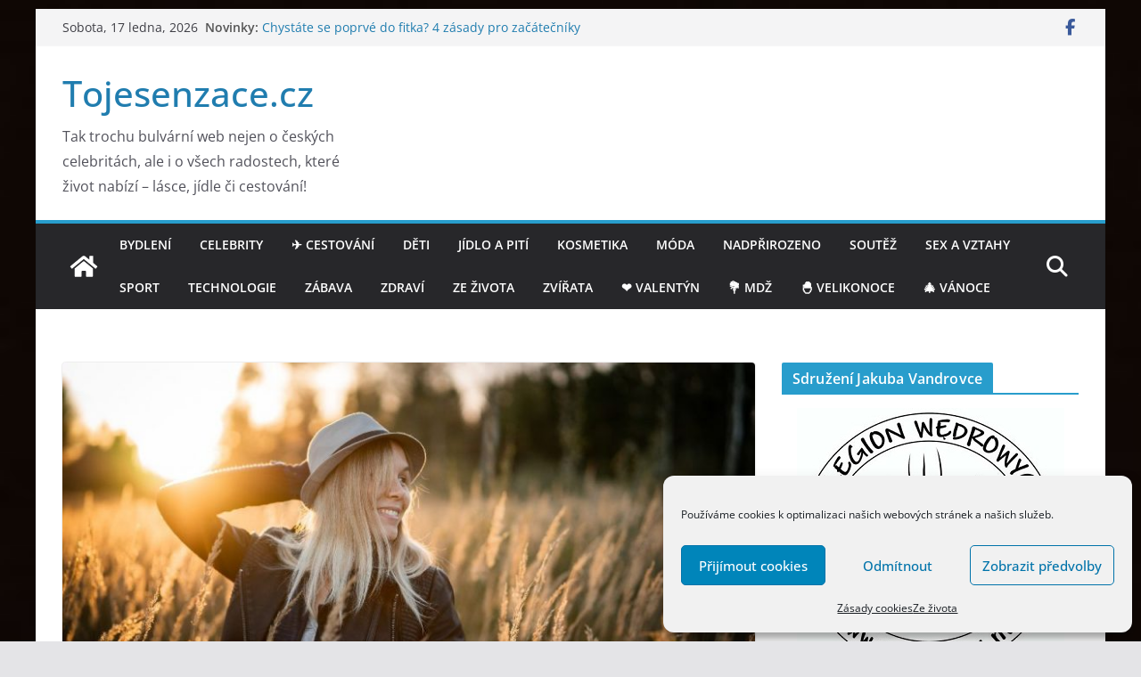

--- FILE ---
content_type: text/html; charset=UTF-8
request_url: https://tojesenzace.cz/2022/09/13/bylinky-pro-zenskou-silu-od-green-idea/
body_size: 39422
content:
		<!doctype html>
		<html dir="ltr" lang="cs" prefix="og: https://ogp.me/ns#">
		
<head>

			<meta charset="UTF-8"/>
		<meta name="viewport" content="width=device-width, initial-scale=1">
		<link rel="profile" href="https://gmpg.org/xfn/11"/>
		
	<title>Bylinky pro ženskou sílu od Green idea - Tojesenzace.cz</title>

		<!-- All in One SEO 4.9.3 - aioseo.com -->
	<meta name="description" content="Letní režim nám všem bohužel již končí. Rozloučit se musíme nejen s teplým počasím, letním grilováním, dováděním ve vodě, ale i s příjemnými dovolenými a méně stresujícími měsíci. Se začátkem září se vracíme do pravidelnějšího režimu ranního vstávání celé rodiny, povinné školní docházky a odpoledního kolotoče kroužků, úkolů a plánování večeří a svačin. Ano, téma:" />
	<meta name="robots" content="max-image-preview:large" />
	<meta name="author" content="Red"/>
	<link rel="canonical" href="https://tojesenzace.cz/2022/09/13/bylinky-pro-zenskou-silu-od-green-idea/" />
	<meta name="generator" content="All in One SEO (AIOSEO) 4.9.3" />
		<meta property="og:locale" content="cs_CZ" />
		<meta property="og:site_name" content="Tojesenzace.cz - Tak trochu bulvární web nejen o českých celebritách, ale i o všech radostech, které život nabízí - lásce, jídle či cestování!" />
		<meta property="og:type" content="article" />
		<meta property="og:title" content="Bylinky pro ženskou sílu od Green idea - Tojesenzace.cz" />
		<meta property="og:description" content="Letní režim nám všem bohužel již končí. Rozloučit se musíme nejen s teplým počasím, letním grilováním, dováděním ve vodě, ale i s příjemnými dovolenými a méně stresujícími měsíci. Se začátkem září se vracíme do pravidelnějšího režimu ranního vstávání celé rodiny, povinné školní docházky a odpoledního kolotoče kroužků, úkolů a plánování večeří a svačin. Ano, téma:" />
		<meta property="og:url" content="https://tojesenzace.cz/2022/09/13/bylinky-pro-zenskou-silu-od-green-idea/" />
		<meta property="article:published_time" content="2022-09-13T13:02:10+00:00" />
		<meta property="article:modified_time" content="2022-09-13T13:02:10+00:00" />
		<meta property="article:publisher" content="https://www.facebook.com/Tojesenzace.cz" />
		<meta name="twitter:card" content="summary_large_image" />
		<meta name="twitter:title" content="Bylinky pro ženskou sílu od Green idea - Tojesenzace.cz" />
		<meta name="twitter:description" content="Letní režim nám všem bohužel již končí. Rozloučit se musíme nejen s teplým počasím, letním grilováním, dováděním ve vodě, ale i s příjemnými dovolenými a méně stresujícími měsíci. Se začátkem září se vracíme do pravidelnějšího režimu ranního vstávání celé rodiny, povinné školní docházky a odpoledního kolotoče kroužků, úkolů a plánování večeří a svačin. Ano, téma:" />
		<script type="application/ld+json" class="aioseo-schema">
			{"@context":"https:\/\/schema.org","@graph":[{"@type":"BlogPosting","@id":"https:\/\/tojesenzace.cz\/2022\/09\/13\/bylinky-pro-zenskou-silu-od-green-idea\/#blogposting","name":"Bylinky pro \u017eenskou s\u00edlu od Green idea - Tojesenzace.cz","headline":"Bylinky pro \u017eenskou s\u00edlu od Green idea","author":{"@id":"https:\/\/tojesenzace.cz\/author\/redakce\/#author"},"publisher":{"@id":"https:\/\/tojesenzace.cz\/#organization"},"image":{"@type":"ImageObject","url":"https:\/\/tojesenzace.cz\/wp-content\/uploads\/2020\/10\/woman_pixabay.jpg","width":1000,"height":667},"datePublished":"2022-09-13T14:02:10+02:00","dateModified":"2022-09-13T14:02:10+02:00","inLanguage":"cs-CZ","mainEntityOfPage":{"@id":"https:\/\/tojesenzace.cz\/2022\/09\/13\/bylinky-pro-zenskou-silu-od-green-idea\/#webpage"},"isPartOf":{"@id":"https:\/\/tojesenzace.cz\/2022\/09\/13\/bylinky-pro-zenskou-silu-od-green-idea\/#webpage"},"articleSection":"Zdrav\u00ed"},{"@type":"BreadcrumbList","@id":"https:\/\/tojesenzace.cz\/2022\/09\/13\/bylinky-pro-zenskou-silu-od-green-idea\/#breadcrumblist","itemListElement":[{"@type":"ListItem","@id":"https:\/\/tojesenzace.cz#listItem","position":1,"name":"Home","item":"https:\/\/tojesenzace.cz","nextItem":{"@type":"ListItem","@id":"https:\/\/tojesenzace.cz\/category\/zdravi\/#listItem","name":"Zdrav\u00ed"}},{"@type":"ListItem","@id":"https:\/\/tojesenzace.cz\/category\/zdravi\/#listItem","position":2,"name":"Zdrav\u00ed","item":"https:\/\/tojesenzace.cz\/category\/zdravi\/","nextItem":{"@type":"ListItem","@id":"https:\/\/tojesenzace.cz\/2022\/09\/13\/bylinky-pro-zenskou-silu-od-green-idea\/#listItem","name":"Bylinky pro \u017eenskou s\u00edlu od Green idea"},"previousItem":{"@type":"ListItem","@id":"https:\/\/tojesenzace.cz#listItem","name":"Home"}},{"@type":"ListItem","@id":"https:\/\/tojesenzace.cz\/2022\/09\/13\/bylinky-pro-zenskou-silu-od-green-idea\/#listItem","position":3,"name":"Bylinky pro \u017eenskou s\u00edlu od Green idea","previousItem":{"@type":"ListItem","@id":"https:\/\/tojesenzace.cz\/category\/zdravi\/#listItem","name":"Zdrav\u00ed"}}]},{"@type":"Organization","@id":"https:\/\/tojesenzace.cz\/#organization","name":"Tojesenzace.cz","description":"Tak trochu bulv\u00e1rn\u00ed web nejen o \u010desk\u00fdch celebrit\u00e1ch, ale i o v\u0161ech radostech, kter\u00e9 \u017eivot nab\u00edz\u00ed - l\u00e1sce, j\u00eddle \u010di cestov\u00e1n\u00ed!","url":"https:\/\/tojesenzace.cz\/","sameAs":["https:\/\/www.facebook.com\/Tojesenzace.cz","https:\/\/www.linkedin.com\/company\/18219746\/admin\/?feedType=following"]},{"@type":"Person","@id":"https:\/\/tojesenzace.cz\/author\/redakce\/#author","url":"https:\/\/tojesenzace.cz\/author\/redakce\/","name":"Red"},{"@type":"WebPage","@id":"https:\/\/tojesenzace.cz\/2022\/09\/13\/bylinky-pro-zenskou-silu-od-green-idea\/#webpage","url":"https:\/\/tojesenzace.cz\/2022\/09\/13\/bylinky-pro-zenskou-silu-od-green-idea\/","name":"Bylinky pro \u017eenskou s\u00edlu od Green idea - Tojesenzace.cz","description":"Letn\u00ed re\u017eim n\u00e1m v\u0161em bohu\u017eel ji\u017e kon\u010d\u00ed. Rozlou\u010dit se mus\u00edme nejen s tepl\u00fdm po\u010das\u00edm, letn\u00edm grilov\u00e1n\u00edm, dov\u00e1d\u011bn\u00edm ve vod\u011b, ale i s p\u0159\u00edjemn\u00fdmi dovolen\u00fdmi a m\u00e9n\u011b stresuj\u00edc\u00edmi m\u011bs\u00edci. Se za\u010d\u00e1tkem z\u00e1\u0159\u00ed se vrac\u00edme do pravideln\u011bj\u0161\u00edho re\u017eimu rann\u00edho vst\u00e1v\u00e1n\u00ed cel\u00e9 rodiny, povinn\u00e9 \u0161koln\u00ed doch\u00e1zky a odpoledn\u00edho koloto\u010de krou\u017ek\u016f, \u00fakol\u016f a pl\u00e1nov\u00e1n\u00ed ve\u010de\u0159\u00ed a sva\u010din. Ano, t\u00e9ma:","inLanguage":"cs-CZ","isPartOf":{"@id":"https:\/\/tojesenzace.cz\/#website"},"breadcrumb":{"@id":"https:\/\/tojesenzace.cz\/2022\/09\/13\/bylinky-pro-zenskou-silu-od-green-idea\/#breadcrumblist"},"author":{"@id":"https:\/\/tojesenzace.cz\/author\/redakce\/#author"},"creator":{"@id":"https:\/\/tojesenzace.cz\/author\/redakce\/#author"},"image":{"@type":"ImageObject","url":"https:\/\/tojesenzace.cz\/wp-content\/uploads\/2020\/10\/woman_pixabay.jpg","@id":"https:\/\/tojesenzace.cz\/2022\/09\/13\/bylinky-pro-zenskou-silu-od-green-idea\/#mainImage","width":1000,"height":667},"primaryImageOfPage":{"@id":"https:\/\/tojesenzace.cz\/2022\/09\/13\/bylinky-pro-zenskou-silu-od-green-idea\/#mainImage"},"datePublished":"2022-09-13T14:02:10+02:00","dateModified":"2022-09-13T14:02:10+02:00"},{"@type":"WebSite","@id":"https:\/\/tojesenzace.cz\/#website","url":"https:\/\/tojesenzace.cz\/","name":"Tojesenzace.cz","description":"Tak trochu bulv\u00e1rn\u00ed web nejen o \u010desk\u00fdch celebrit\u00e1ch, ale i o v\u0161ech radostech, kter\u00e9 \u017eivot nab\u00edz\u00ed - l\u00e1sce, j\u00eddle \u010di cestov\u00e1n\u00ed!","inLanguage":"cs-CZ","publisher":{"@id":"https:\/\/tojesenzace.cz\/#organization"}}]}
		</script>
		<!-- All in One SEO -->

<link rel='dns-prefetch' href='//static.addtoany.com' />
<link rel="alternate" type="application/rss+xml" title="Tojesenzace.cz &raquo; RSS zdroj" href="https://tojesenzace.cz/feed/" />
<link rel="alternate" type="application/rss+xml" title="Tojesenzace.cz &raquo; RSS komentářů" href="https://tojesenzace.cz/comments/feed/" />
<link rel="alternate" type="application/rss+xml" title="Tojesenzace.cz &raquo; RSS komentářů pro Bylinky pro ženskou sílu od Green idea" href="https://tojesenzace.cz/2022/09/13/bylinky-pro-zenskou-silu-od-green-idea/feed/" />
<link rel="alternate" title="oEmbed (JSON)" type="application/json+oembed" href="https://tojesenzace.cz/wp-json/oembed/1.0/embed?url=https%3A%2F%2Ftojesenzace.cz%2F2022%2F09%2F13%2Fbylinky-pro-zenskou-silu-od-green-idea%2F" />
<link rel="alternate" title="oEmbed (XML)" type="text/xml+oembed" href="https://tojesenzace.cz/wp-json/oembed/1.0/embed?url=https%3A%2F%2Ftojesenzace.cz%2F2022%2F09%2F13%2Fbylinky-pro-zenskou-silu-od-green-idea%2F&#038;format=xml" />
		<style>
			.lazyload,
			.lazyloading {
				max-width: 100%;
			}
		</style>
				<!-- This site uses the Google Analytics by ExactMetrics plugin v8.11.1 - Using Analytics tracking - https://www.exactmetrics.com/ -->
							<script data-service="google-analytics" data-category="statistics" data-cmplz-src="//www.googletagmanager.com/gtag/js?id=G-GMJSNF6GJJ"  data-cfasync="false" data-wpfc-render="false" type="text/plain" async></script>
			<script data-service="google-analytics" data-category="statistics" data-cfasync="false" data-wpfc-render="false" type="text/plain">
				var em_version = '8.11.1';
				var em_track_user = true;
				var em_no_track_reason = '';
								var ExactMetricsDefaultLocations = {"page_location":"https:\/\/tojesenzace.cz\/2022\/09\/13\/bylinky-pro-zenskou-silu-od-green-idea\/"};
								if ( typeof ExactMetricsPrivacyGuardFilter === 'function' ) {
					var ExactMetricsLocations = (typeof ExactMetricsExcludeQuery === 'object') ? ExactMetricsPrivacyGuardFilter( ExactMetricsExcludeQuery ) : ExactMetricsPrivacyGuardFilter( ExactMetricsDefaultLocations );
				} else {
					var ExactMetricsLocations = (typeof ExactMetricsExcludeQuery === 'object') ? ExactMetricsExcludeQuery : ExactMetricsDefaultLocations;
				}

								var disableStrs = [
										'ga-disable-G-GMJSNF6GJJ',
									];

				/* Function to detect opted out users */
				function __gtagTrackerIsOptedOut() {
					for (var index = 0; index < disableStrs.length; index++) {
						if (document.cookie.indexOf(disableStrs[index] + '=true') > -1) {
							return true;
						}
					}

					return false;
				}

				/* Disable tracking if the opt-out cookie exists. */
				if (__gtagTrackerIsOptedOut()) {
					for (var index = 0; index < disableStrs.length; index++) {
						window[disableStrs[index]] = true;
					}
				}

				/* Opt-out function */
				function __gtagTrackerOptout() {
					for (var index = 0; index < disableStrs.length; index++) {
						document.cookie = disableStrs[index] + '=true; expires=Thu, 31 Dec 2099 23:59:59 UTC; path=/';
						window[disableStrs[index]] = true;
					}
				}

				if ('undefined' === typeof gaOptout) {
					function gaOptout() {
						__gtagTrackerOptout();
					}
				}
								window.dataLayer = window.dataLayer || [];

				window.ExactMetricsDualTracker = {
					helpers: {},
					trackers: {},
				};
				if (em_track_user) {
					function __gtagDataLayer() {
						dataLayer.push(arguments);
					}

					function __gtagTracker(type, name, parameters) {
						if (!parameters) {
							parameters = {};
						}

						if (parameters.send_to) {
							__gtagDataLayer.apply(null, arguments);
							return;
						}

						if (type === 'event') {
														parameters.send_to = exactmetrics_frontend.v4_id;
							var hookName = name;
							if (typeof parameters['event_category'] !== 'undefined') {
								hookName = parameters['event_category'] + ':' + name;
							}

							if (typeof ExactMetricsDualTracker.trackers[hookName] !== 'undefined') {
								ExactMetricsDualTracker.trackers[hookName](parameters);
							} else {
								__gtagDataLayer('event', name, parameters);
							}
							
						} else {
							__gtagDataLayer.apply(null, arguments);
						}
					}

					__gtagTracker('js', new Date());
					__gtagTracker('set', {
						'developer_id.dNDMyYj': true,
											});
					if ( ExactMetricsLocations.page_location ) {
						__gtagTracker('set', ExactMetricsLocations);
					}
										__gtagTracker('config', 'G-GMJSNF6GJJ', {"forceSSL":"true","anonymize_ip":"true"} );
										window.gtag = __gtagTracker;										(function () {
						/* https://developers.google.com/analytics/devguides/collection/analyticsjs/ */
						/* ga and __gaTracker compatibility shim. */
						var noopfn = function () {
							return null;
						};
						var newtracker = function () {
							return new Tracker();
						};
						var Tracker = function () {
							return null;
						};
						var p = Tracker.prototype;
						p.get = noopfn;
						p.set = noopfn;
						p.send = function () {
							var args = Array.prototype.slice.call(arguments);
							args.unshift('send');
							__gaTracker.apply(null, args);
						};
						var __gaTracker = function () {
							var len = arguments.length;
							if (len === 0) {
								return;
							}
							var f = arguments[len - 1];
							if (typeof f !== 'object' || f === null || typeof f.hitCallback !== 'function') {
								if ('send' === arguments[0]) {
									var hitConverted, hitObject = false, action;
									if ('event' === arguments[1]) {
										if ('undefined' !== typeof arguments[3]) {
											hitObject = {
												'eventAction': arguments[3],
												'eventCategory': arguments[2],
												'eventLabel': arguments[4],
												'value': arguments[5] ? arguments[5] : 1,
											}
										}
									}
									if ('pageview' === arguments[1]) {
										if ('undefined' !== typeof arguments[2]) {
											hitObject = {
												'eventAction': 'page_view',
												'page_path': arguments[2],
											}
										}
									}
									if (typeof arguments[2] === 'object') {
										hitObject = arguments[2];
									}
									if (typeof arguments[5] === 'object') {
										Object.assign(hitObject, arguments[5]);
									}
									if ('undefined' !== typeof arguments[1].hitType) {
										hitObject = arguments[1];
										if ('pageview' === hitObject.hitType) {
											hitObject.eventAction = 'page_view';
										}
									}
									if (hitObject) {
										action = 'timing' === arguments[1].hitType ? 'timing_complete' : hitObject.eventAction;
										hitConverted = mapArgs(hitObject);
										__gtagTracker('event', action, hitConverted);
									}
								}
								return;
							}

							function mapArgs(args) {
								var arg, hit = {};
								var gaMap = {
									'eventCategory': 'event_category',
									'eventAction': 'event_action',
									'eventLabel': 'event_label',
									'eventValue': 'event_value',
									'nonInteraction': 'non_interaction',
									'timingCategory': 'event_category',
									'timingVar': 'name',
									'timingValue': 'value',
									'timingLabel': 'event_label',
									'page': 'page_path',
									'location': 'page_location',
									'title': 'page_title',
									'referrer' : 'page_referrer',
								};
								for (arg in args) {
																		if (!(!args.hasOwnProperty(arg) || !gaMap.hasOwnProperty(arg))) {
										hit[gaMap[arg]] = args[arg];
									} else {
										hit[arg] = args[arg];
									}
								}
								return hit;
							}

							try {
								f.hitCallback();
							} catch (ex) {
							}
						};
						__gaTracker.create = newtracker;
						__gaTracker.getByName = newtracker;
						__gaTracker.getAll = function () {
							return [];
						};
						__gaTracker.remove = noopfn;
						__gaTracker.loaded = true;
						window['__gaTracker'] = __gaTracker;
					})();
									} else {
										console.log("");
					(function () {
						function __gtagTracker() {
							return null;
						}

						window['__gtagTracker'] = __gtagTracker;
						window['gtag'] = __gtagTracker;
					})();
									}
			</script>
							<!-- / Google Analytics by ExactMetrics -->
		<style id='wp-img-auto-sizes-contain-inline-css' type='text/css'>
img:is([sizes=auto i],[sizes^="auto," i]){contain-intrinsic-size:3000px 1500px}
/*# sourceURL=wp-img-auto-sizes-contain-inline-css */
</style>
<link rel='stylesheet' id='kalendar_cz-css' href='https://tojesenzace.cz/wp-content/plugins/kalendar-cz/kalendar_cz_style.css?ver=2.0' type='text/css' media='all' />
<style id='wp-emoji-styles-inline-css' type='text/css'>

	img.wp-smiley, img.emoji {
		display: inline !important;
		border: none !important;
		box-shadow: none !important;
		height: 1em !important;
		width: 1em !important;
		margin: 0 0.07em !important;
		vertical-align: -0.1em !important;
		background: none !important;
		padding: 0 !important;
	}
/*# sourceURL=wp-emoji-styles-inline-css */
</style>
<link rel='stylesheet' id='wp-block-library-css' href='https://tojesenzace.cz/wp-includes/css/dist/block-library/style.min.css?ver=80a9fe40017d3f369dc7a8b05f913ace' type='text/css' media='all' />
<style id='wp-block-image-inline-css' type='text/css'>
.wp-block-image>a,.wp-block-image>figure>a{display:inline-block}.wp-block-image img{box-sizing:border-box;height:auto;max-width:100%;vertical-align:bottom}@media not (prefers-reduced-motion){.wp-block-image img.hide{visibility:hidden}.wp-block-image img.show{animation:show-content-image .4s}}.wp-block-image[style*=border-radius] img,.wp-block-image[style*=border-radius]>a{border-radius:inherit}.wp-block-image.has-custom-border img{box-sizing:border-box}.wp-block-image.aligncenter{text-align:center}.wp-block-image.alignfull>a,.wp-block-image.alignwide>a{width:100%}.wp-block-image.alignfull img,.wp-block-image.alignwide img{height:auto;width:100%}.wp-block-image .aligncenter,.wp-block-image .alignleft,.wp-block-image .alignright,.wp-block-image.aligncenter,.wp-block-image.alignleft,.wp-block-image.alignright{display:table}.wp-block-image .aligncenter>figcaption,.wp-block-image .alignleft>figcaption,.wp-block-image .alignright>figcaption,.wp-block-image.aligncenter>figcaption,.wp-block-image.alignleft>figcaption,.wp-block-image.alignright>figcaption{caption-side:bottom;display:table-caption}.wp-block-image .alignleft{float:left;margin:.5em 1em .5em 0}.wp-block-image .alignright{float:right;margin:.5em 0 .5em 1em}.wp-block-image .aligncenter{margin-left:auto;margin-right:auto}.wp-block-image :where(figcaption){margin-bottom:1em;margin-top:.5em}.wp-block-image.is-style-circle-mask img{border-radius:9999px}@supports ((-webkit-mask-image:none) or (mask-image:none)) or (-webkit-mask-image:none){.wp-block-image.is-style-circle-mask img{border-radius:0;-webkit-mask-image:url('data:image/svg+xml;utf8,<svg viewBox="0 0 100 100" xmlns="http://www.w3.org/2000/svg"><circle cx="50" cy="50" r="50"/></svg>');mask-image:url('data:image/svg+xml;utf8,<svg viewBox="0 0 100 100" xmlns="http://www.w3.org/2000/svg"><circle cx="50" cy="50" r="50"/></svg>');mask-mode:alpha;-webkit-mask-position:center;mask-position:center;-webkit-mask-repeat:no-repeat;mask-repeat:no-repeat;-webkit-mask-size:contain;mask-size:contain}}:root :where(.wp-block-image.is-style-rounded img,.wp-block-image .is-style-rounded img){border-radius:9999px}.wp-block-image figure{margin:0}.wp-lightbox-container{display:flex;flex-direction:column;position:relative}.wp-lightbox-container img{cursor:zoom-in}.wp-lightbox-container img:hover+button{opacity:1}.wp-lightbox-container button{align-items:center;backdrop-filter:blur(16px) saturate(180%);background-color:#5a5a5a40;border:none;border-radius:4px;cursor:zoom-in;display:flex;height:20px;justify-content:center;opacity:0;padding:0;position:absolute;right:16px;text-align:center;top:16px;width:20px;z-index:100}@media not (prefers-reduced-motion){.wp-lightbox-container button{transition:opacity .2s ease}}.wp-lightbox-container button:focus-visible{outline:3px auto #5a5a5a40;outline:3px auto -webkit-focus-ring-color;outline-offset:3px}.wp-lightbox-container button:hover{cursor:pointer;opacity:1}.wp-lightbox-container button:focus{opacity:1}.wp-lightbox-container button:focus,.wp-lightbox-container button:hover,.wp-lightbox-container button:not(:hover):not(:active):not(.has-background){background-color:#5a5a5a40;border:none}.wp-lightbox-overlay{box-sizing:border-box;cursor:zoom-out;height:100vh;left:0;overflow:hidden;position:fixed;top:0;visibility:hidden;width:100%;z-index:100000}.wp-lightbox-overlay .close-button{align-items:center;cursor:pointer;display:flex;justify-content:center;min-height:40px;min-width:40px;padding:0;position:absolute;right:calc(env(safe-area-inset-right) + 16px);top:calc(env(safe-area-inset-top) + 16px);z-index:5000000}.wp-lightbox-overlay .close-button:focus,.wp-lightbox-overlay .close-button:hover,.wp-lightbox-overlay .close-button:not(:hover):not(:active):not(.has-background){background:none;border:none}.wp-lightbox-overlay .lightbox-image-container{height:var(--wp--lightbox-container-height);left:50%;overflow:hidden;position:absolute;top:50%;transform:translate(-50%,-50%);transform-origin:top left;width:var(--wp--lightbox-container-width);z-index:9999999999}.wp-lightbox-overlay .wp-block-image{align-items:center;box-sizing:border-box;display:flex;height:100%;justify-content:center;margin:0;position:relative;transform-origin:0 0;width:100%;z-index:3000000}.wp-lightbox-overlay .wp-block-image img{height:var(--wp--lightbox-image-height);min-height:var(--wp--lightbox-image-height);min-width:var(--wp--lightbox-image-width);width:var(--wp--lightbox-image-width)}.wp-lightbox-overlay .wp-block-image figcaption{display:none}.wp-lightbox-overlay button{background:none;border:none}.wp-lightbox-overlay .scrim{background-color:#fff;height:100%;opacity:.9;position:absolute;width:100%;z-index:2000000}.wp-lightbox-overlay.active{visibility:visible}@media not (prefers-reduced-motion){.wp-lightbox-overlay.active{animation:turn-on-visibility .25s both}.wp-lightbox-overlay.active img{animation:turn-on-visibility .35s both}.wp-lightbox-overlay.show-closing-animation:not(.active){animation:turn-off-visibility .35s both}.wp-lightbox-overlay.show-closing-animation:not(.active) img{animation:turn-off-visibility .25s both}.wp-lightbox-overlay.zoom.active{animation:none;opacity:1;visibility:visible}.wp-lightbox-overlay.zoom.active .lightbox-image-container{animation:lightbox-zoom-in .4s}.wp-lightbox-overlay.zoom.active .lightbox-image-container img{animation:none}.wp-lightbox-overlay.zoom.active .scrim{animation:turn-on-visibility .4s forwards}.wp-lightbox-overlay.zoom.show-closing-animation:not(.active){animation:none}.wp-lightbox-overlay.zoom.show-closing-animation:not(.active) .lightbox-image-container{animation:lightbox-zoom-out .4s}.wp-lightbox-overlay.zoom.show-closing-animation:not(.active) .lightbox-image-container img{animation:none}.wp-lightbox-overlay.zoom.show-closing-animation:not(.active) .scrim{animation:turn-off-visibility .4s forwards}}@keyframes show-content-image{0%{visibility:hidden}99%{visibility:hidden}to{visibility:visible}}@keyframes turn-on-visibility{0%{opacity:0}to{opacity:1}}@keyframes turn-off-visibility{0%{opacity:1;visibility:visible}99%{opacity:0;visibility:visible}to{opacity:0;visibility:hidden}}@keyframes lightbox-zoom-in{0%{transform:translate(calc((-100vw + var(--wp--lightbox-scrollbar-width))/2 + var(--wp--lightbox-initial-left-position)),calc(-50vh + var(--wp--lightbox-initial-top-position))) scale(var(--wp--lightbox-scale))}to{transform:translate(-50%,-50%) scale(1)}}@keyframes lightbox-zoom-out{0%{transform:translate(-50%,-50%) scale(1);visibility:visible}99%{visibility:visible}to{transform:translate(calc((-100vw + var(--wp--lightbox-scrollbar-width))/2 + var(--wp--lightbox-initial-left-position)),calc(-50vh + var(--wp--lightbox-initial-top-position))) scale(var(--wp--lightbox-scale));visibility:hidden}}
/*# sourceURL=https://tojesenzace.cz/wp-includes/blocks/image/style.min.css */
</style>
<style id='wp-block-image-theme-inline-css' type='text/css'>
:root :where(.wp-block-image figcaption){color:#555;font-size:13px;text-align:center}.is-dark-theme :root :where(.wp-block-image figcaption){color:#ffffffa6}.wp-block-image{margin:0 0 1em}
/*# sourceURL=https://tojesenzace.cz/wp-includes/blocks/image/theme.min.css */
</style>
<style id='global-styles-inline-css' type='text/css'>
:root{--wp--preset--aspect-ratio--square: 1;--wp--preset--aspect-ratio--4-3: 4/3;--wp--preset--aspect-ratio--3-4: 3/4;--wp--preset--aspect-ratio--3-2: 3/2;--wp--preset--aspect-ratio--2-3: 2/3;--wp--preset--aspect-ratio--16-9: 16/9;--wp--preset--aspect-ratio--9-16: 9/16;--wp--preset--color--black: #000000;--wp--preset--color--cyan-bluish-gray: #abb8c3;--wp--preset--color--white: #ffffff;--wp--preset--color--pale-pink: #f78da7;--wp--preset--color--vivid-red: #cf2e2e;--wp--preset--color--luminous-vivid-orange: #ff6900;--wp--preset--color--luminous-vivid-amber: #fcb900;--wp--preset--color--light-green-cyan: #7bdcb5;--wp--preset--color--vivid-green-cyan: #00d084;--wp--preset--color--pale-cyan-blue: #8ed1fc;--wp--preset--color--vivid-cyan-blue: #0693e3;--wp--preset--color--vivid-purple: #9b51e0;--wp--preset--gradient--vivid-cyan-blue-to-vivid-purple: linear-gradient(135deg,rgb(6,147,227) 0%,rgb(155,81,224) 100%);--wp--preset--gradient--light-green-cyan-to-vivid-green-cyan: linear-gradient(135deg,rgb(122,220,180) 0%,rgb(0,208,130) 100%);--wp--preset--gradient--luminous-vivid-amber-to-luminous-vivid-orange: linear-gradient(135deg,rgb(252,185,0) 0%,rgb(255,105,0) 100%);--wp--preset--gradient--luminous-vivid-orange-to-vivid-red: linear-gradient(135deg,rgb(255,105,0) 0%,rgb(207,46,46) 100%);--wp--preset--gradient--very-light-gray-to-cyan-bluish-gray: linear-gradient(135deg,rgb(238,238,238) 0%,rgb(169,184,195) 100%);--wp--preset--gradient--cool-to-warm-spectrum: linear-gradient(135deg,rgb(74,234,220) 0%,rgb(151,120,209) 20%,rgb(207,42,186) 40%,rgb(238,44,130) 60%,rgb(251,105,98) 80%,rgb(254,248,76) 100%);--wp--preset--gradient--blush-light-purple: linear-gradient(135deg,rgb(255,206,236) 0%,rgb(152,150,240) 100%);--wp--preset--gradient--blush-bordeaux: linear-gradient(135deg,rgb(254,205,165) 0%,rgb(254,45,45) 50%,rgb(107,0,62) 100%);--wp--preset--gradient--luminous-dusk: linear-gradient(135deg,rgb(255,203,112) 0%,rgb(199,81,192) 50%,rgb(65,88,208) 100%);--wp--preset--gradient--pale-ocean: linear-gradient(135deg,rgb(255,245,203) 0%,rgb(182,227,212) 50%,rgb(51,167,181) 100%);--wp--preset--gradient--electric-grass: linear-gradient(135deg,rgb(202,248,128) 0%,rgb(113,206,126) 100%);--wp--preset--gradient--midnight: linear-gradient(135deg,rgb(2,3,129) 0%,rgb(40,116,252) 100%);--wp--preset--font-size--small: 13px;--wp--preset--font-size--medium: 16px;--wp--preset--font-size--large: 20px;--wp--preset--font-size--x-large: 24px;--wp--preset--font-size--xx-large: 30px;--wp--preset--font-size--huge: 36px;--wp--preset--font-family--dm-sans: DM Sans, sans-serif;--wp--preset--font-family--public-sans: Public Sans, sans-serif;--wp--preset--font-family--roboto: Roboto, sans-serif;--wp--preset--font-family--segoe-ui: Segoe UI, Arial, sans-serif;--wp--preset--font-family--ibm-plex-serif: IBM Plex Serif, sans-serif;--wp--preset--font-family--inter: Inter, sans-serif;--wp--preset--spacing--20: 0.44rem;--wp--preset--spacing--30: 0.67rem;--wp--preset--spacing--40: 1rem;--wp--preset--spacing--50: 1.5rem;--wp--preset--spacing--60: 2.25rem;--wp--preset--spacing--70: 3.38rem;--wp--preset--spacing--80: 5.06rem;--wp--preset--shadow--natural: 6px 6px 9px rgba(0, 0, 0, 0.2);--wp--preset--shadow--deep: 12px 12px 50px rgba(0, 0, 0, 0.4);--wp--preset--shadow--sharp: 6px 6px 0px rgba(0, 0, 0, 0.2);--wp--preset--shadow--outlined: 6px 6px 0px -3px rgb(255, 255, 255), 6px 6px rgb(0, 0, 0);--wp--preset--shadow--crisp: 6px 6px 0px rgb(0, 0, 0);}:root { --wp--style--global--content-size: 760px;--wp--style--global--wide-size: 1160px; }:where(body) { margin: 0; }.wp-site-blocks > .alignleft { float: left; margin-right: 2em; }.wp-site-blocks > .alignright { float: right; margin-left: 2em; }.wp-site-blocks > .aligncenter { justify-content: center; margin-left: auto; margin-right: auto; }:where(.wp-site-blocks) > * { margin-block-start: 24px; margin-block-end: 0; }:where(.wp-site-blocks) > :first-child { margin-block-start: 0; }:where(.wp-site-blocks) > :last-child { margin-block-end: 0; }:root { --wp--style--block-gap: 24px; }:root :where(.is-layout-flow) > :first-child{margin-block-start: 0;}:root :where(.is-layout-flow) > :last-child{margin-block-end: 0;}:root :where(.is-layout-flow) > *{margin-block-start: 24px;margin-block-end: 0;}:root :where(.is-layout-constrained) > :first-child{margin-block-start: 0;}:root :where(.is-layout-constrained) > :last-child{margin-block-end: 0;}:root :where(.is-layout-constrained) > *{margin-block-start: 24px;margin-block-end: 0;}:root :where(.is-layout-flex){gap: 24px;}:root :where(.is-layout-grid){gap: 24px;}.is-layout-flow > .alignleft{float: left;margin-inline-start: 0;margin-inline-end: 2em;}.is-layout-flow > .alignright{float: right;margin-inline-start: 2em;margin-inline-end: 0;}.is-layout-flow > .aligncenter{margin-left: auto !important;margin-right: auto !important;}.is-layout-constrained > .alignleft{float: left;margin-inline-start: 0;margin-inline-end: 2em;}.is-layout-constrained > .alignright{float: right;margin-inline-start: 2em;margin-inline-end: 0;}.is-layout-constrained > .aligncenter{margin-left: auto !important;margin-right: auto !important;}.is-layout-constrained > :where(:not(.alignleft):not(.alignright):not(.alignfull)){max-width: var(--wp--style--global--content-size);margin-left: auto !important;margin-right: auto !important;}.is-layout-constrained > .alignwide{max-width: var(--wp--style--global--wide-size);}body .is-layout-flex{display: flex;}.is-layout-flex{flex-wrap: wrap;align-items: center;}.is-layout-flex > :is(*, div){margin: 0;}body .is-layout-grid{display: grid;}.is-layout-grid > :is(*, div){margin: 0;}body{padding-top: 0px;padding-right: 0px;padding-bottom: 0px;padding-left: 0px;}a:where(:not(.wp-element-button)){text-decoration: underline;}:root :where(.wp-element-button, .wp-block-button__link){background-color: #32373c;border-width: 0;color: #fff;font-family: inherit;font-size: inherit;font-style: inherit;font-weight: inherit;letter-spacing: inherit;line-height: inherit;padding-top: calc(0.667em + 2px);padding-right: calc(1.333em + 2px);padding-bottom: calc(0.667em + 2px);padding-left: calc(1.333em + 2px);text-decoration: none;text-transform: inherit;}.has-black-color{color: var(--wp--preset--color--black) !important;}.has-cyan-bluish-gray-color{color: var(--wp--preset--color--cyan-bluish-gray) !important;}.has-white-color{color: var(--wp--preset--color--white) !important;}.has-pale-pink-color{color: var(--wp--preset--color--pale-pink) !important;}.has-vivid-red-color{color: var(--wp--preset--color--vivid-red) !important;}.has-luminous-vivid-orange-color{color: var(--wp--preset--color--luminous-vivid-orange) !important;}.has-luminous-vivid-amber-color{color: var(--wp--preset--color--luminous-vivid-amber) !important;}.has-light-green-cyan-color{color: var(--wp--preset--color--light-green-cyan) !important;}.has-vivid-green-cyan-color{color: var(--wp--preset--color--vivid-green-cyan) !important;}.has-pale-cyan-blue-color{color: var(--wp--preset--color--pale-cyan-blue) !important;}.has-vivid-cyan-blue-color{color: var(--wp--preset--color--vivid-cyan-blue) !important;}.has-vivid-purple-color{color: var(--wp--preset--color--vivid-purple) !important;}.has-black-background-color{background-color: var(--wp--preset--color--black) !important;}.has-cyan-bluish-gray-background-color{background-color: var(--wp--preset--color--cyan-bluish-gray) !important;}.has-white-background-color{background-color: var(--wp--preset--color--white) !important;}.has-pale-pink-background-color{background-color: var(--wp--preset--color--pale-pink) !important;}.has-vivid-red-background-color{background-color: var(--wp--preset--color--vivid-red) !important;}.has-luminous-vivid-orange-background-color{background-color: var(--wp--preset--color--luminous-vivid-orange) !important;}.has-luminous-vivid-amber-background-color{background-color: var(--wp--preset--color--luminous-vivid-amber) !important;}.has-light-green-cyan-background-color{background-color: var(--wp--preset--color--light-green-cyan) !important;}.has-vivid-green-cyan-background-color{background-color: var(--wp--preset--color--vivid-green-cyan) !important;}.has-pale-cyan-blue-background-color{background-color: var(--wp--preset--color--pale-cyan-blue) !important;}.has-vivid-cyan-blue-background-color{background-color: var(--wp--preset--color--vivid-cyan-blue) !important;}.has-vivid-purple-background-color{background-color: var(--wp--preset--color--vivid-purple) !important;}.has-black-border-color{border-color: var(--wp--preset--color--black) !important;}.has-cyan-bluish-gray-border-color{border-color: var(--wp--preset--color--cyan-bluish-gray) !important;}.has-white-border-color{border-color: var(--wp--preset--color--white) !important;}.has-pale-pink-border-color{border-color: var(--wp--preset--color--pale-pink) !important;}.has-vivid-red-border-color{border-color: var(--wp--preset--color--vivid-red) !important;}.has-luminous-vivid-orange-border-color{border-color: var(--wp--preset--color--luminous-vivid-orange) !important;}.has-luminous-vivid-amber-border-color{border-color: var(--wp--preset--color--luminous-vivid-amber) !important;}.has-light-green-cyan-border-color{border-color: var(--wp--preset--color--light-green-cyan) !important;}.has-vivid-green-cyan-border-color{border-color: var(--wp--preset--color--vivid-green-cyan) !important;}.has-pale-cyan-blue-border-color{border-color: var(--wp--preset--color--pale-cyan-blue) !important;}.has-vivid-cyan-blue-border-color{border-color: var(--wp--preset--color--vivid-cyan-blue) !important;}.has-vivid-purple-border-color{border-color: var(--wp--preset--color--vivid-purple) !important;}.has-vivid-cyan-blue-to-vivid-purple-gradient-background{background: var(--wp--preset--gradient--vivid-cyan-blue-to-vivid-purple) !important;}.has-light-green-cyan-to-vivid-green-cyan-gradient-background{background: var(--wp--preset--gradient--light-green-cyan-to-vivid-green-cyan) !important;}.has-luminous-vivid-amber-to-luminous-vivid-orange-gradient-background{background: var(--wp--preset--gradient--luminous-vivid-amber-to-luminous-vivid-orange) !important;}.has-luminous-vivid-orange-to-vivid-red-gradient-background{background: var(--wp--preset--gradient--luminous-vivid-orange-to-vivid-red) !important;}.has-very-light-gray-to-cyan-bluish-gray-gradient-background{background: var(--wp--preset--gradient--very-light-gray-to-cyan-bluish-gray) !important;}.has-cool-to-warm-spectrum-gradient-background{background: var(--wp--preset--gradient--cool-to-warm-spectrum) !important;}.has-blush-light-purple-gradient-background{background: var(--wp--preset--gradient--blush-light-purple) !important;}.has-blush-bordeaux-gradient-background{background: var(--wp--preset--gradient--blush-bordeaux) !important;}.has-luminous-dusk-gradient-background{background: var(--wp--preset--gradient--luminous-dusk) !important;}.has-pale-ocean-gradient-background{background: var(--wp--preset--gradient--pale-ocean) !important;}.has-electric-grass-gradient-background{background: var(--wp--preset--gradient--electric-grass) !important;}.has-midnight-gradient-background{background: var(--wp--preset--gradient--midnight) !important;}.has-small-font-size{font-size: var(--wp--preset--font-size--small) !important;}.has-medium-font-size{font-size: var(--wp--preset--font-size--medium) !important;}.has-large-font-size{font-size: var(--wp--preset--font-size--large) !important;}.has-x-large-font-size{font-size: var(--wp--preset--font-size--x-large) !important;}.has-xx-large-font-size{font-size: var(--wp--preset--font-size--xx-large) !important;}.has-huge-font-size{font-size: var(--wp--preset--font-size--huge) !important;}.has-dm-sans-font-family{font-family: var(--wp--preset--font-family--dm-sans) !important;}.has-public-sans-font-family{font-family: var(--wp--preset--font-family--public-sans) !important;}.has-roboto-font-family{font-family: var(--wp--preset--font-family--roboto) !important;}.has-segoe-ui-font-family{font-family: var(--wp--preset--font-family--segoe-ui) !important;}.has-ibm-plex-serif-font-family{font-family: var(--wp--preset--font-family--ibm-plex-serif) !important;}.has-inter-font-family{font-family: var(--wp--preset--font-family--inter) !important;}
/*# sourceURL=global-styles-inline-css */
</style>

<link rel='stylesheet' id='dashicons-css' href='https://tojesenzace.cz/wp-includes/css/dashicons.min.css?ver=80a9fe40017d3f369dc7a8b05f913ace' type='text/css' media='all' />
<link rel='stylesheet' id='everest-forms-general-css' href='https://tojesenzace.cz/wp-content/plugins/everest-forms/assets/css/everest-forms.css?ver=3.4.1' type='text/css' media='all' />
<link rel='stylesheet' id='jquery-intl-tel-input-css' href='https://tojesenzace.cz/wp-content/plugins/everest-forms/assets/css/intlTelInput.css?ver=3.4.1' type='text/css' media='all' />
<link rel='stylesheet' id='wp-polls-css' href='https://tojesenzace.cz/wp-content/plugins/wp-polls/polls-css.css?ver=2.77.3' type='text/css' media='all' />
<style id='wp-polls-inline-css' type='text/css'>
.wp-polls .pollbar {
	margin: 1px;
	font-size: 6px;
	line-height: 8px;
	height: 8px;
	background-image: url('https://tojesenzace.cz/wp-content/plugins/wp-polls/images/default/pollbg.gif');
	border: 1px solid #c8c8c8;
}

/*# sourceURL=wp-polls-inline-css */
</style>
<link rel='stylesheet' id='cmplz-general-css' href='https://tojesenzace.cz/wp-content/plugins/complianz-gdpr/assets/css/cookieblocker.min.css?ver=1768059804' type='text/css' media='all' />
<link rel='stylesheet' id='zrdn-recipeblock-grid-css' href='https://tojesenzace.cz/wp-content/plugins/zip-recipes/styles/zrdn-grid.min.css?ver=8.2.4' type='text/css' media='all' />
<link rel='stylesheet' id='zrdn-recipes-css' href='https://tojesenzace.cz/wp-content/plugins/zip-recipes/styles/zlrecipe-std.min.css?ver=8.2.4' type='text/css' media='all' />
<link rel='stylesheet' id='colormag_style-css' href='https://tojesenzace.cz/wp-content/themes/colormag/style.css?ver=1768666249' type='text/css' media='all' />
<style id='colormag_style-inline-css' type='text/css'>
.colormag-button,
			blockquote, button,
			input[type=reset],
			input[type=button],
			input[type=submit],
			.cm-home-icon.front_page_on,
			.cm-post-categories a,
			.cm-primary-nav ul li ul li:hover,
			.cm-primary-nav ul li.current-menu-item,
			.cm-primary-nav ul li.current_page_ancestor,
			.cm-primary-nav ul li.current-menu-ancestor,
			.cm-primary-nav ul li.current_page_item,
			.cm-primary-nav ul li:hover,
			.cm-primary-nav ul li.focus,
			.cm-mobile-nav li a:hover,
			.colormag-header-clean #cm-primary-nav .cm-menu-toggle:hover,
			.cm-header .cm-mobile-nav li:hover,
			.cm-header .cm-mobile-nav li.current-page-ancestor,
			.cm-header .cm-mobile-nav li.current-menu-ancestor,
			.cm-header .cm-mobile-nav li.current-page-item,
			.cm-header .cm-mobile-nav li.current-menu-item,
			.cm-primary-nav ul li.focus > a,
			.cm-layout-2 .cm-primary-nav ul ul.sub-menu li.focus > a,
			.cm-mobile-nav .current-menu-item>a, .cm-mobile-nav .current_page_item>a,
			.colormag-header-clean .cm-mobile-nav li:hover > a,
			.colormag-header-clean .cm-mobile-nav li.current-page-ancestor > a,
			.colormag-header-clean .cm-mobile-nav li.current-menu-ancestor > a,
			.colormag-header-clean .cm-mobile-nav li.current-page-item > a,
			.colormag-header-clean .cm-mobile-nav li.current-menu-item > a,
			.fa.search-top:hover,
			.widget_call_to_action .btn--primary,
			.colormag-footer--classic .cm-footer-cols .cm-row .cm-widget-title span::before,
			.colormag-footer--classic-bordered .cm-footer-cols .cm-row .cm-widget-title span::before,
			.cm-featured-posts .cm-widget-title span,
			.cm-featured-category-slider-widget .cm-slide-content .cm-entry-header-meta .cm-post-categories a,
			.cm-highlighted-posts .cm-post-content .cm-entry-header-meta .cm-post-categories a,
			.cm-category-slide-next, .cm-category-slide-prev, .slide-next,
			.slide-prev, .cm-tabbed-widget ul li, .cm-posts .wp-pagenavi .current,
			.cm-posts .wp-pagenavi a:hover, .cm-secondary .cm-widget-title span,
			.cm-posts .post .cm-post-content .cm-entry-header-meta .cm-post-categories a,
			.cm-page-header .cm-page-title span, .entry-meta .post-format i,
			.format-link .cm-entry-summary a, .cm-entry-button, .infinite-scroll .tg-infinite-scroll,
			.no-more-post-text, .pagination span,
			.comments-area .comment-author-link span,
			.cm-footer-cols .cm-row .cm-widget-title span,
			.advertisement_above_footer .cm-widget-title span,
			.error, .cm-primary .cm-widget-title span,
			.related-posts-wrapper.style-three .cm-post-content .cm-entry-title a:hover:before,
			.cm-slider-area .cm-widget-title span,
			.cm-beside-slider-widget .cm-widget-title span,
			.top-full-width-sidebar .cm-widget-title span,
			.wp-block-quote, .wp-block-quote.is-style-large,
			.wp-block-quote.has-text-align-right,
			.cm-error-404 .cm-btn, .widget .wp-block-heading, .wp-block-search button,
			.widget a::before, .cm-post-date a::before,
			.byline a::before,
			.colormag-footer--classic-bordered .cm-widget-title::before,
			.wp-block-button__link,
			#cm-tertiary .cm-widget-title span,
			.link-pagination .post-page-numbers.current,
			.wp-block-query-pagination-numbers .page-numbers.current,
			.wp-element-button,
			.wp-block-button .wp-block-button__link,
			.wp-element-button,
			.cm-layout-2 .cm-primary-nav ul ul.sub-menu li:hover,
			.cm-layout-2 .cm-primary-nav ul ul.sub-menu li.current-menu-ancestor,
			.cm-layout-2 .cm-primary-nav ul ul.sub-menu li.current-menu-item,
			.cm-layout-2 .cm-primary-nav ul ul.sub-menu li.focus,
			.search-wrap button,
			.page-numbers .current,
			.cm-footer-builder .cm-widget-title span,
			.wp-block-search .wp-element-button:hover{background-color:#289dcc;}a,
			.cm-layout-2 #cm-primary-nav .fa.search-top:hover,
			.cm-layout-2 #cm-primary-nav.cm-mobile-nav .cm-random-post a:hover .fa-random,
			.cm-layout-2 #cm-primary-nav.cm-primary-nav .cm-random-post a:hover .fa-random,
			.cm-layout-2 .breaking-news .newsticker a:hover,
			.cm-layout-2 .cm-primary-nav ul li.current-menu-item > a,
			.cm-layout-2 .cm-primary-nav ul li.current_page_item > a,
			.cm-layout-2 .cm-primary-nav ul li:hover > a,
			.cm-layout-2 .cm-primary-nav ul li.focus > a
			.dark-skin .cm-layout-2-style-1 #cm-primary-nav.cm-primary-nav .cm-home-icon:hover .fa,
			.byline a:hover, .comments a:hover, .cm-edit-link a:hover, .cm-post-date a:hover,
			.social-links:not(.cm-header-actions .social-links) i.fa:hover, .cm-tag-links a:hover,
			.colormag-header-clean .social-links li:hover i.fa, .cm-layout-2-style-1 .social-links li:hover i.fa,
			.colormag-header-clean .breaking-news .newsticker a:hover, .widget_featured_posts .article-content .cm-entry-title a:hover,
			.widget_featured_slider .slide-content .cm-below-entry-meta .byline a:hover,
			.widget_featured_slider .slide-content .cm-below-entry-meta .comments a:hover,
			.widget_featured_slider .slide-content .cm-below-entry-meta .cm-post-date a:hover,
			.widget_featured_slider .slide-content .cm-entry-title a:hover,
			.widget_block_picture_news.widget_featured_posts .article-content .cm-entry-title a:hover,
			.widget_highlighted_posts .article-content .cm-below-entry-meta .byline a:hover,
			.widget_highlighted_posts .article-content .cm-below-entry-meta .comments a:hover,
			.widget_highlighted_posts .article-content .cm-below-entry-meta .cm-post-date a:hover,
			.widget_highlighted_posts .article-content .cm-entry-title a:hover, i.fa-arrow-up, i.fa-arrow-down,
			.cm-site-title a, #content .post .article-content .cm-entry-title a:hover, .entry-meta .byline i,
			.entry-meta .cat-links i, .entry-meta a, .post .cm-entry-title a:hover, .search .cm-entry-title a:hover,
			.entry-meta .comments-link a:hover, .entry-meta .cm-edit-link a:hover, .entry-meta .cm-post-date a:hover,
			.entry-meta .cm-tag-links a:hover, .single #content .tags a:hover, .count, .next a:hover, .previous a:hover,
			.related-posts-main-title .fa, .single-related-posts .article-content .cm-entry-title a:hover,
			.pagination a span:hover,
			#content .comments-area a.comment-cm-edit-link:hover, #content .comments-area a.comment-permalink:hover,
			#content .comments-area article header cite a:hover, .comments-area .comment-author-link a:hover,
			.comment .comment-reply-link:hover,
			.nav-next a, .nav-previous a,
			#cm-footer .cm-footer-menu ul li a:hover,
			.cm-footer-cols .cm-row a:hover, a#scroll-up i, .related-posts-wrapper-flyout .cm-entry-title a:hover,
			.human-diff-time .human-diff-time-display:hover,
			.cm-layout-2-style-1 #cm-primary-nav .fa:hover,
			.cm-footer-bar a,
			.cm-post-date a:hover,
			.cm-author a:hover,
			.cm-comments-link a:hover,
			.cm-tag-links a:hover,
			.cm-edit-link a:hover,
			.cm-footer-bar .copyright a,
			.cm-featured-posts .cm-entry-title a:hover,
			.cm-posts .post .cm-post-content .cm-entry-title a:hover,
			.cm-posts .post .single-title-above .cm-entry-title a:hover,
			.cm-layout-2 .cm-primary-nav ul li:hover > a,
			.cm-layout-2 #cm-primary-nav .fa:hover,
			.cm-entry-title a:hover,
			button:hover, input[type="button"]:hover,
			input[type="reset"]:hover,
			input[type="submit"]:hover,
			.wp-block-button .wp-block-button__link:hover,
			.cm-button:hover,
			.wp-element-button:hover,
			li.product .added_to_cart:hover,
			.comments-area .comment-permalink:hover,
			.cm-footer-bar-area .cm-footer-bar__2 a{color:#289dcc;}#cm-primary-nav,
			.cm-contained .cm-header-2 .cm-row, .cm-header-builder.cm-full-width .cm-main-header .cm-header-bottom-row{border-top-color:#289dcc;}.cm-layout-2 #cm-primary-nav,
			.cm-layout-2 .cm-primary-nav ul ul.sub-menu li:hover,
			.cm-layout-2 .cm-primary-nav ul > li:hover > a,
			.cm-layout-2 .cm-primary-nav ul > li.current-menu-item > a,
			.cm-layout-2 .cm-primary-nav ul > li.current-menu-ancestor > a,
			.cm-layout-2 .cm-primary-nav ul ul.sub-menu li.current-menu-ancestor,
			.cm-layout-2 .cm-primary-nav ul ul.sub-menu li.current-menu-item,
			.cm-layout-2 .cm-primary-nav ul ul.sub-menu li.focus,
			cm-layout-2 .cm-primary-nav ul ul.sub-menu li.current-menu-ancestor,
			cm-layout-2 .cm-primary-nav ul ul.sub-menu li.current-menu-item,
			cm-layout-2 #cm-primary-nav .cm-menu-toggle:hover,
			cm-layout-2 #cm-primary-nav.cm-mobile-nav .cm-menu-toggle,
			cm-layout-2 .cm-primary-nav ul > li:hover > a,
			cm-layout-2 .cm-primary-nav ul > li.current-menu-item > a,
			cm-layout-2 .cm-primary-nav ul > li.current-menu-ancestor > a,
			.cm-layout-2 .cm-primary-nav ul li.focus > a, .pagination a span:hover,
			.cm-error-404 .cm-btn,
			.single-post .cm-post-categories a::after,
			.widget .block-title,
			.cm-layout-2 .cm-primary-nav ul li.focus > a,
			button,
			input[type="button"],
			input[type="reset"],
			input[type="submit"],
			.wp-block-button .wp-block-button__link,
			.cm-button,
			.wp-element-button,
			li.product .added_to_cart{border-color:#289dcc;}.cm-secondary .cm-widget-title,
			#cm-tertiary .cm-widget-title,
			.widget_featured_posts .widget-title,
			#secondary .widget-title,
			#cm-tertiary .widget-title,
			.cm-page-header .cm-page-title,
			.cm-footer-cols .cm-row .widget-title,
			.advertisement_above_footer .widget-title,
			#primary .widget-title,
			.widget_slider_area .widget-title,
			.widget_beside_slider .widget-title,
			.top-full-width-sidebar .widget-title,
			.cm-footer-cols .cm-row .cm-widget-title,
			.cm-footer-bar .copyright a,
			.cm-layout-2.cm-layout-2-style-2 #cm-primary-nav,
			.cm-layout-2 .cm-primary-nav ul > li:hover > a,
			.cm-footer-builder .cm-widget-title,
			.cm-layout-2 .cm-primary-nav ul > li.current-menu-item > a{border-bottom-color:#289dcc;}@media screen and (min-width: 992px) {.cm-primary{width:70%;}}body{background-image:url(https://tojesenzace.cz/wp-content/uploads/2017/07/prague-688131_1920.jpg);background-position:;background-size:cover;}.cm-header .cm-menu-toggle svg,
			.cm-header .cm-menu-toggle svg{fill:#fff;}.cm-footer-bar-area .cm-footer-bar__2 a{color:#207daf;}.colormag-button,
			blockquote, button,
			input[type=reset],
			input[type=button],
			input[type=submit],
			.cm-home-icon.front_page_on,
			.cm-post-categories a,
			.cm-primary-nav ul li ul li:hover,
			.cm-primary-nav ul li.current-menu-item,
			.cm-primary-nav ul li.current_page_ancestor,
			.cm-primary-nav ul li.current-menu-ancestor,
			.cm-primary-nav ul li.current_page_item,
			.cm-primary-nav ul li:hover,
			.cm-primary-nav ul li.focus,
			.cm-mobile-nav li a:hover,
			.colormag-header-clean #cm-primary-nav .cm-menu-toggle:hover,
			.cm-header .cm-mobile-nav li:hover,
			.cm-header .cm-mobile-nav li.current-page-ancestor,
			.cm-header .cm-mobile-nav li.current-menu-ancestor,
			.cm-header .cm-mobile-nav li.current-page-item,
			.cm-header .cm-mobile-nav li.current-menu-item,
			.cm-primary-nav ul li.focus > a,
			.cm-layout-2 .cm-primary-nav ul ul.sub-menu li.focus > a,
			.cm-mobile-nav .current-menu-item>a, .cm-mobile-nav .current_page_item>a,
			.colormag-header-clean .cm-mobile-nav li:hover > a,
			.colormag-header-clean .cm-mobile-nav li.current-page-ancestor > a,
			.colormag-header-clean .cm-mobile-nav li.current-menu-ancestor > a,
			.colormag-header-clean .cm-mobile-nav li.current-page-item > a,
			.colormag-header-clean .cm-mobile-nav li.current-menu-item > a,
			.fa.search-top:hover,
			.widget_call_to_action .btn--primary,
			.colormag-footer--classic .cm-footer-cols .cm-row .cm-widget-title span::before,
			.colormag-footer--classic-bordered .cm-footer-cols .cm-row .cm-widget-title span::before,
			.cm-featured-posts .cm-widget-title span,
			.cm-featured-category-slider-widget .cm-slide-content .cm-entry-header-meta .cm-post-categories a,
			.cm-highlighted-posts .cm-post-content .cm-entry-header-meta .cm-post-categories a,
			.cm-category-slide-next, .cm-category-slide-prev, .slide-next,
			.slide-prev, .cm-tabbed-widget ul li, .cm-posts .wp-pagenavi .current,
			.cm-posts .wp-pagenavi a:hover, .cm-secondary .cm-widget-title span,
			.cm-posts .post .cm-post-content .cm-entry-header-meta .cm-post-categories a,
			.cm-page-header .cm-page-title span, .entry-meta .post-format i,
			.format-link .cm-entry-summary a, .cm-entry-button, .infinite-scroll .tg-infinite-scroll,
			.no-more-post-text, .pagination span,
			.comments-area .comment-author-link span,
			.cm-footer-cols .cm-row .cm-widget-title span,
			.advertisement_above_footer .cm-widget-title span,
			.error, .cm-primary .cm-widget-title span,
			.related-posts-wrapper.style-three .cm-post-content .cm-entry-title a:hover:before,
			.cm-slider-area .cm-widget-title span,
			.cm-beside-slider-widget .cm-widget-title span,
			.top-full-width-sidebar .cm-widget-title span,
			.wp-block-quote, .wp-block-quote.is-style-large,
			.wp-block-quote.has-text-align-right,
			.cm-error-404 .cm-btn, .widget .wp-block-heading, .wp-block-search button,
			.widget a::before, .cm-post-date a::before,
			.byline a::before,
			.colormag-footer--classic-bordered .cm-widget-title::before,
			.wp-block-button__link,
			#cm-tertiary .cm-widget-title span,
			.link-pagination .post-page-numbers.current,
			.wp-block-query-pagination-numbers .page-numbers.current,
			.wp-element-button,
			.wp-block-button .wp-block-button__link,
			.wp-element-button,
			.cm-layout-2 .cm-primary-nav ul ul.sub-menu li:hover,
			.cm-layout-2 .cm-primary-nav ul ul.sub-menu li.current-menu-ancestor,
			.cm-layout-2 .cm-primary-nav ul ul.sub-menu li.current-menu-item,
			.cm-layout-2 .cm-primary-nav ul ul.sub-menu li.focus,
			.search-wrap button,
			.page-numbers .current,
			.cm-footer-builder .cm-widget-title span,
			.wp-block-search .wp-element-button:hover{background-color:#289dcc;}a,
			.cm-layout-2 #cm-primary-nav .fa.search-top:hover,
			.cm-layout-2 #cm-primary-nav.cm-mobile-nav .cm-random-post a:hover .fa-random,
			.cm-layout-2 #cm-primary-nav.cm-primary-nav .cm-random-post a:hover .fa-random,
			.cm-layout-2 .breaking-news .newsticker a:hover,
			.cm-layout-2 .cm-primary-nav ul li.current-menu-item > a,
			.cm-layout-2 .cm-primary-nav ul li.current_page_item > a,
			.cm-layout-2 .cm-primary-nav ul li:hover > a,
			.cm-layout-2 .cm-primary-nav ul li.focus > a
			.dark-skin .cm-layout-2-style-1 #cm-primary-nav.cm-primary-nav .cm-home-icon:hover .fa,
			.byline a:hover, .comments a:hover, .cm-edit-link a:hover, .cm-post-date a:hover,
			.social-links:not(.cm-header-actions .social-links) i.fa:hover, .cm-tag-links a:hover,
			.colormag-header-clean .social-links li:hover i.fa, .cm-layout-2-style-1 .social-links li:hover i.fa,
			.colormag-header-clean .breaking-news .newsticker a:hover, .widget_featured_posts .article-content .cm-entry-title a:hover,
			.widget_featured_slider .slide-content .cm-below-entry-meta .byline a:hover,
			.widget_featured_slider .slide-content .cm-below-entry-meta .comments a:hover,
			.widget_featured_slider .slide-content .cm-below-entry-meta .cm-post-date a:hover,
			.widget_featured_slider .slide-content .cm-entry-title a:hover,
			.widget_block_picture_news.widget_featured_posts .article-content .cm-entry-title a:hover,
			.widget_highlighted_posts .article-content .cm-below-entry-meta .byline a:hover,
			.widget_highlighted_posts .article-content .cm-below-entry-meta .comments a:hover,
			.widget_highlighted_posts .article-content .cm-below-entry-meta .cm-post-date a:hover,
			.widget_highlighted_posts .article-content .cm-entry-title a:hover, i.fa-arrow-up, i.fa-arrow-down,
			.cm-site-title a, #content .post .article-content .cm-entry-title a:hover, .entry-meta .byline i,
			.entry-meta .cat-links i, .entry-meta a, .post .cm-entry-title a:hover, .search .cm-entry-title a:hover,
			.entry-meta .comments-link a:hover, .entry-meta .cm-edit-link a:hover, .entry-meta .cm-post-date a:hover,
			.entry-meta .cm-tag-links a:hover, .single #content .tags a:hover, .count, .next a:hover, .previous a:hover,
			.related-posts-main-title .fa, .single-related-posts .article-content .cm-entry-title a:hover,
			.pagination a span:hover,
			#content .comments-area a.comment-cm-edit-link:hover, #content .comments-area a.comment-permalink:hover,
			#content .comments-area article header cite a:hover, .comments-area .comment-author-link a:hover,
			.comment .comment-reply-link:hover,
			.nav-next a, .nav-previous a,
			#cm-footer .cm-footer-menu ul li a:hover,
			.cm-footer-cols .cm-row a:hover, a#scroll-up i, .related-posts-wrapper-flyout .cm-entry-title a:hover,
			.human-diff-time .human-diff-time-display:hover,
			.cm-layout-2-style-1 #cm-primary-nav .fa:hover,
			.cm-footer-bar a,
			.cm-post-date a:hover,
			.cm-author a:hover,
			.cm-comments-link a:hover,
			.cm-tag-links a:hover,
			.cm-edit-link a:hover,
			.cm-footer-bar .copyright a,
			.cm-featured-posts .cm-entry-title a:hover,
			.cm-posts .post .cm-post-content .cm-entry-title a:hover,
			.cm-posts .post .single-title-above .cm-entry-title a:hover,
			.cm-layout-2 .cm-primary-nav ul li:hover > a,
			.cm-layout-2 #cm-primary-nav .fa:hover,
			.cm-entry-title a:hover,
			button:hover, input[type="button"]:hover,
			input[type="reset"]:hover,
			input[type="submit"]:hover,
			.wp-block-button .wp-block-button__link:hover,
			.cm-button:hover,
			.wp-element-button:hover,
			li.product .added_to_cart:hover,
			.comments-area .comment-permalink:hover,
			.cm-footer-bar-area .cm-footer-bar__2 a{color:#289dcc;}#cm-primary-nav,
			.cm-contained .cm-header-2 .cm-row, .cm-header-builder.cm-full-width .cm-main-header .cm-header-bottom-row{border-top-color:#289dcc;}.cm-layout-2 #cm-primary-nav,
			.cm-layout-2 .cm-primary-nav ul ul.sub-menu li:hover,
			.cm-layout-2 .cm-primary-nav ul > li:hover > a,
			.cm-layout-2 .cm-primary-nav ul > li.current-menu-item > a,
			.cm-layout-2 .cm-primary-nav ul > li.current-menu-ancestor > a,
			.cm-layout-2 .cm-primary-nav ul ul.sub-menu li.current-menu-ancestor,
			.cm-layout-2 .cm-primary-nav ul ul.sub-menu li.current-menu-item,
			.cm-layout-2 .cm-primary-nav ul ul.sub-menu li.focus,
			cm-layout-2 .cm-primary-nav ul ul.sub-menu li.current-menu-ancestor,
			cm-layout-2 .cm-primary-nav ul ul.sub-menu li.current-menu-item,
			cm-layout-2 #cm-primary-nav .cm-menu-toggle:hover,
			cm-layout-2 #cm-primary-nav.cm-mobile-nav .cm-menu-toggle,
			cm-layout-2 .cm-primary-nav ul > li:hover > a,
			cm-layout-2 .cm-primary-nav ul > li.current-menu-item > a,
			cm-layout-2 .cm-primary-nav ul > li.current-menu-ancestor > a,
			.cm-layout-2 .cm-primary-nav ul li.focus > a, .pagination a span:hover,
			.cm-error-404 .cm-btn,
			.single-post .cm-post-categories a::after,
			.widget .block-title,
			.cm-layout-2 .cm-primary-nav ul li.focus > a,
			button,
			input[type="button"],
			input[type="reset"],
			input[type="submit"],
			.wp-block-button .wp-block-button__link,
			.cm-button,
			.wp-element-button,
			li.product .added_to_cart{border-color:#289dcc;}.cm-secondary .cm-widget-title,
			#cm-tertiary .cm-widget-title,
			.widget_featured_posts .widget-title,
			#secondary .widget-title,
			#cm-tertiary .widget-title,
			.cm-page-header .cm-page-title,
			.cm-footer-cols .cm-row .widget-title,
			.advertisement_above_footer .widget-title,
			#primary .widget-title,
			.widget_slider_area .widget-title,
			.widget_beside_slider .widget-title,
			.top-full-width-sidebar .widget-title,
			.cm-footer-cols .cm-row .cm-widget-title,
			.cm-footer-bar .copyright a,
			.cm-layout-2.cm-layout-2-style-2 #cm-primary-nav,
			.cm-layout-2 .cm-primary-nav ul > li:hover > a,
			.cm-footer-builder .cm-widget-title,
			.cm-layout-2 .cm-primary-nav ul > li.current-menu-item > a{border-bottom-color:#289dcc;}@media screen and (min-width: 992px) {.cm-primary{width:70%;}}body{background-image:url(https://tojesenzace.cz/wp-content/uploads/2017/07/prague-688131_1920.jpg);background-position:;background-size:cover;}.cm-header .cm-menu-toggle svg,
			.cm-header .cm-menu-toggle svg{fill:#fff;}.cm-footer-bar-area .cm-footer-bar__2 a{color:#207daf;}:root{--top-grid-columns: 4;
			--main-grid-columns: 4;
			--bottom-grid-columns: 2;
			}.cm-footer-builder .cm-footer-bottom-row .cm-footer-col{flex-direction: column;}.cm-footer-builder .cm-footer-main-row .cm-footer-col{flex-direction: column;}.cm-footer-builder .cm-footer-top-row .cm-footer-col{flex-direction: column;} :root{--colormag-color-1: #eaf3fb;--colormag-color-2: #bfdcf3;--colormag-color-3: #94c4eb;--colormag-color-4: #6aace2;--colormag-color-5: #257bc1;--colormag-color-6: #1d6096;--colormag-color-7: #15446b;--colormag-color-8: #0c2941;--colormag-color-9: #040e16;}.mzb-featured-posts, .mzb-social-icon, .mzb-featured-categories, .mzb-social-icons-insert{--color--light--primary:rgba(40,157,204,0.1);}body{--color--light--primary:#289dcc;--color--primary:#289dcc;}
/*# sourceURL=colormag_style-inline-css */
</style>
<link rel='stylesheet' id='font-awesome-all-css' href='https://tojesenzace.cz/wp-content/themes/colormag/inc/customizer/customind/assets/fontawesome/v6/css/all.min.css?ver=6.2.4' type='text/css' media='all' />
<link rel='stylesheet' id='colormag-featured-image-popup-css-css' href='https://tojesenzace.cz/wp-content/themes/colormag/assets/js/magnific-popup/magnific-popup.min.css?ver=4.0.20' type='text/css' media='all' />
<link rel='stylesheet' id='font-awesome-4-css' href='https://tojesenzace.cz/wp-content/themes/colormag/assets/library/font-awesome/css/v4-shims.min.css?ver=4.7.0' type='text/css' media='all' />
<link rel='stylesheet' id='colormag-font-awesome-6-css' href='https://tojesenzace.cz/wp-content/themes/colormag/inc/customizer/customind/assets/fontawesome/v6/css/all.min.css?ver=6.2.4' type='text/css' media='all' />
<link rel='stylesheet' id='addtoany-css' href='https://tojesenzace.cz/wp-content/plugins/add-to-any/addtoany.min.css?ver=1.16' type='text/css' media='all' />
<script type="text/javascript" src="https://tojesenzace.cz/wp-content/plugins/google-analytics-dashboard-for-wp/assets/js/frontend-gtag.min.js?ver=8.11.1" id="exactmetrics-frontend-script-js" async="async" data-wp-strategy="async"></script>
<script data-cfasync="false" data-wpfc-render="false" type="text/javascript" id='exactmetrics-frontend-script-js-extra'>/* <![CDATA[ */
var exactmetrics_frontend = {"js_events_tracking":"true","download_extensions":"zip,mp3,mpeg,pdf,docx,pptx,xlsx,rar","inbound_paths":"[{\"path\":\"\\\/go\\\/\",\"label\":\"affiliate\"},{\"path\":\"\\\/recommend\\\/\",\"label\":\"affiliate\"}]","home_url":"https:\/\/tojesenzace.cz","hash_tracking":"false","v4_id":"G-GMJSNF6GJJ"};/* ]]> */
</script>
<script type="text/javascript" src="https://tojesenzace.cz/wp-content/plugins/google-analytics-for-wordpress/assets/js/frontend-gtag.min.js?ver=9.11.1" id="monsterinsights-frontend-script-js" async="async" data-wp-strategy="async"></script>
<script data-cfasync="false" data-wpfc-render="false" type="text/javascript" id='monsterinsights-frontend-script-js-extra'>/* <![CDATA[ */
var monsterinsights_frontend = {"js_events_tracking":"true","download_extensions":"doc,pdf,ppt,zip,xls,docx,pptx,xlsx","inbound_paths":"[{\"path\":\"\\\/go\\\/\",\"label\":\"affiliate\"},{\"path\":\"\\\/recommend\\\/\",\"label\":\"affiliate\"}]","home_url":"https:\/\/tojesenzace.cz","hash_tracking":"false","v4_id":"G-GMJSNF6GJJ"};/* ]]> */
</script>
<script type="text/javascript" id="addtoany-core-js-before">
/* <![CDATA[ */
window.a2a_config=window.a2a_config||{};a2a_config.callbacks=[];a2a_config.overlays=[];a2a_config.templates={};a2a_localize = {
	Share: "Share",
	Save: "Save",
	Subscribe: "Subscribe",
	Email: "Email",
	Bookmark: "Bookmark",
	ShowAll: "Show all",
	ShowLess: "Show less",
	FindServices: "Find service(s)",
	FindAnyServiceToAddTo: "Instantly find any service to add to",
	PoweredBy: "Powered by",
	ShareViaEmail: "Share via email",
	SubscribeViaEmail: "Subscribe via email",
	BookmarkInYourBrowser: "Bookmark in your browser",
	BookmarkInstructions: "Press Ctrl+D or \u2318+D to bookmark this page",
	AddToYourFavorites: "Add to your favorites",
	SendFromWebOrProgram: "Send from any email address or email program",
	EmailProgram: "Email program",
	More: "More&#8230;",
	ThanksForSharing: "Thanks for sharing!",
	ThanksForFollowing: "Thanks for following!"
};


//# sourceURL=addtoany-core-js-before
/* ]]> */
</script>
<script type="text/javascript" defer src="https://static.addtoany.com/menu/page.js" id="addtoany-core-js"></script>
<script type="text/javascript" src="https://tojesenzace.cz/wp-includes/js/jquery/jquery.min.js?ver=3.7.1" id="jquery-core-js"></script>
<script type="text/javascript" src="https://tojesenzace.cz/wp-includes/js/jquery/jquery-migrate.min.js?ver=3.4.1" id="jquery-migrate-js"></script>
<script type="text/javascript" defer src="https://tojesenzace.cz/wp-content/plugins/add-to-any/addtoany.min.js?ver=1.1" id="addtoany-jquery-js"></script>
<link rel="https://api.w.org/" href="https://tojesenzace.cz/wp-json/" /><link rel="alternate" title="JSON" type="application/json" href="https://tojesenzace.cz/wp-json/wp/v2/posts/82259" />			<style>.cmplz-hidden {
					display: none !important;
				}</style>		<script>
			document.documentElement.className = document.documentElement.className.replace('no-js', 'js');
		</script>
				<style>
			.no-js img.lazyload {
				display: none;
			}

			figure.wp-block-image img.lazyloading {
				min-width: 150px;
			}

			.lazyload,
			.lazyloading {
				--smush-placeholder-width: 100px;
				--smush-placeholder-aspect-ratio: 1/1;
				width: var(--smush-image-width, var(--smush-placeholder-width)) !important;
				aspect-ratio: var(--smush-image-aspect-ratio, var(--smush-placeholder-aspect-ratio)) !important;
			}

						.lazyload, .lazyloading {
				opacity: 0;
			}

			.lazyloaded {
				opacity: 1;
				transition: opacity 400ms;
				transition-delay: 0ms;
			}

					</style>
		<!-- Analytics by WP Statistics - https://wp-statistics.com -->
<style class='wp-fonts-local' type='text/css'>
@font-face{font-family:"DM Sans";font-style:normal;font-weight:100 900;font-display:fallback;src:url('https://fonts.gstatic.com/s/dmsans/v15/rP2Hp2ywxg089UriCZOIHTWEBlw.woff2') format('woff2');}
@font-face{font-family:"Public Sans";font-style:normal;font-weight:100 900;font-display:fallback;src:url('https://fonts.gstatic.com/s/publicsans/v15/ijwOs5juQtsyLLR5jN4cxBEoRDf44uE.woff2') format('woff2');}
@font-face{font-family:Roboto;font-style:normal;font-weight:100 900;font-display:fallback;src:url('https://fonts.gstatic.com/s/roboto/v30/KFOjCnqEu92Fr1Mu51TjASc6CsE.woff2') format('woff2');}
@font-face{font-family:"IBM Plex Serif";font-style:normal;font-weight:400;font-display:fallback;src:url('https://tojesenzace.cz/wp-content/themes/colormag/assets/fonts/IBMPlexSerif-Regular.woff2') format('woff2');}
@font-face{font-family:"IBM Plex Serif";font-style:normal;font-weight:700;font-display:fallback;src:url('https://tojesenzace.cz/wp-content/themes/colormag/assets/fonts/IBMPlexSerif-Bold.woff2') format('woff2');}
@font-face{font-family:"IBM Plex Serif";font-style:normal;font-weight:600;font-display:fallback;src:url('https://tojesenzace.cz/wp-content/themes/colormag/assets/fonts/IBMPlexSerif-SemiBold.woff2') format('woff2');}
@font-face{font-family:Inter;font-style:normal;font-weight:400;font-display:fallback;src:url('https://tojesenzace.cz/wp-content/themes/colormag/assets/fonts/Inter-Regular.woff2') format('woff2');}
</style>
<link rel="icon" href="https://tojesenzace.cz/wp-content/uploads/2023/07/logo-senzace-40x40.png" sizes="32x32" />
<link rel="icon" href="https://tojesenzace.cz/wp-content/uploads/2023/07/logo-senzace.png" sizes="192x192" />
<link rel="apple-touch-icon" href="https://tojesenzace.cz/wp-content/uploads/2023/07/logo-senzace.png" />
<meta name="msapplication-TileImage" content="https://tojesenzace.cz/wp-content/uploads/2023/07/logo-senzace.png" />

</head>

<body data-rsssl=1 data-cmplz=1 class="wp-singular post-template-default single single-post postid-82259 single-format-standard wp-embed-responsive wp-theme-colormag everest-forms-no-js cm-header-layout-1 adv-style-1  boxed cm-started-content">




		<div id="page" class="hfeed site">
				<a class="skip-link screen-reader-text" href="#main">Přeskočit na obsah</a>
		

			<header id="cm-masthead" class="cm-header cm-layout-1 cm-layout-1-style-1 cm-full-width">
		
		
				<div class="cm-top-bar">
					<div class="cm-container">
						<div class="cm-row">
							<div class="cm-top-bar__1">
				
		<div class="date-in-header">
			Sobota, 17 ledna, 2026		</div>

		
		<div class="breaking-news">
			<strong class="breaking-news-latest">Novinky:</strong>

			<ul class="newsticker">
									<li>
						<a href="https://tojesenzace.cz/2026/01/17/chystate-se-poprve-do-fitka-4-zasady-pro-zacatecniky/" title="Chystáte se poprvé do fitka? 4 zásady pro začátečníky">
							Chystáte se poprvé do fitka? 4 zásady pro začátečníky						</a>
					</li>
									<li>
						<a href="https://tojesenzace.cz/2026/01/17/blue-monday-ocima-diabetiku/" title="Blue Monday očima diabetiků">
							Blue Monday očima diabetiků						</a>
					</li>
									<li>
						<a href="https://tojesenzace.cz/2026/01/17/cesi-meni-pristup-ke-zdravi-polovina-z-nich-nechce-cekat-u-lekare/" title="Češi mění přístup ke zdraví: Polovina z nich nechce čekat u lékaře">
							Češi mění přístup ke zdraví: Polovina z nich nechce čekat u lékaře						</a>
					</li>
									<li>
						<a href="https://tojesenzace.cz/2026/01/17/honor-predstavuje-novy-extra-odolny-model-honor-magic8-lite/" title="HONOR představuje nový extra odolný model HONOR Magic8 Lite">
							HONOR představuje nový extra odolný model HONOR Magic8 Lite						</a>
					</li>
									<li>
						<a href="https://tojesenzace.cz/2026/01/17/laska-ktera-roste-s-kazdym-krokem-oslavte-valentyna-v-prirode-s-fjallraven/" title="Láska, která roste s každým krokem. Oslavte Valentýna v přírodě s Fjällräven">
							Láska, která roste s každým krokem. Oslavte Valentýna v přírodě s Fjällräven						</a>
					</li>
							</ul>
		</div>

									</div>

							<div class="cm-top-bar__2">
				
		<div class="social-links">
			<ul>
				<li><a href="https://www.facebook.com/Tojesenzace.cz/" target="_blank"><i class="fa fa-facebook"></i></a></li>			</ul>
		</div><!-- .social-links -->
									</div>
						</div>
					</div>
				</div>

				
				<div class="cm-main-header">
		
		
	<div id="cm-header-1" class="cm-header-1">
		<div class="cm-container">
			<div class="cm-row">

				<div class="cm-header-col-1">
										<div id="cm-site-branding" class="cm-site-branding">
							</div><!-- #cm-site-branding -->
	
	<div id="cm-site-info" class="">
								<h3 class="cm-site-title">
							<a href="https://tojesenzace.cz/" title="Tojesenzace.cz" rel="home">Tojesenzace.cz</a>
						</h3>
						
											<p class="cm-site-description">
							Tak trochu bulvární web nejen o českých celebritách, ale i o všech radostech, které život nabízí &#8211; lásce, jídle či cestování!						</p><!-- .cm-site-description -->
											</div><!-- #cm-site-info -->
					</div><!-- .cm-header-col-1 -->

				<div class="cm-header-col-2">
										<div id="header-right-sidebar" class="clearfix">
						<aside id="custom_html-35" class="widget_text widget widget_custom_html clearfix widget-colormag_header_sidebar"><div class="textwidget custom-html-widget"><script src="https://ssp.seznam.cz/static/js/ssp.js"></script><!--
následující element nebo elementy reprezentují každý jednu reklamní plochu (zónu);
vložte je prosím jednotlivě na místa ve stránce, kde chcete zobrazit reklamu odpovídajících
rozměrů (parametry width [maximální šířka] a height [maximální výška] jsou uvedeny v definici
reklamních zón níže); element s konkrétním ID smí být na stránce vždy jen jednou
-->
<div id="ssp-zone-195986"></div>
<script>
/* následující blok vložte do stránky kamkoli za připojení výdejového a měřicího */
/* skriptu a definici reklamních zón (elementy pro reklamu musí v okamžiku volání */
/* metody getAds() ve zdrojovém kódu stránky fyzicky existovat) */
/* metoda getAds() zajišťuje získání reklamy z reklamního systému a její vykreslení */
/* do stránky; parametry jednotlivých zón jsou definované v níže uvedeném poli, */
/* které je argumentem této metody */
sssp.getAds([
{
	"zoneId": 195986,			/* unikátní identifikátor reklamní zóny */
	"id": "ssp-zone-195986",	/* ID elementu, do kterého se vypisuje reklama */
	"width": 970,	/* maximální šířka reklamy v zóně */
	"height": 210	/* maximální výška reklamy v zóně */
}
]);
</script></div></aside>					</div>
									</div><!-- .cm-header-col-2 -->

		</div>
	</div>
</div>
		
<div id="cm-header-2" class="cm-header-2">
	<nav id="cm-primary-nav" class="cm-primary-nav">
		<div class="cm-container">
			<div class="cm-row">
				
				<div class="cm-home-icon">
					<a href="https://tojesenzace.cz/"
						title="Tojesenzace.cz"
					>
						<svg class="cm-icon cm-icon--home" xmlns="http://www.w3.org/2000/svg" viewBox="0 0 28 22"><path d="M13.6465 6.01133L5.11148 13.0409V20.6278C5.11148 20.8242 5.18952 21.0126 5.32842 21.1515C5.46733 21.2904 5.65572 21.3685 5.85217 21.3685L11.0397 21.3551C11.2355 21.3541 11.423 21.2756 11.5611 21.1368C11.6992 20.998 11.7767 20.8102 11.7767 20.6144V16.1837C11.7767 15.9873 11.8547 15.7989 11.9937 15.66C12.1326 15.521 12.321 15.443 12.5174 15.443H15.4801C15.6766 15.443 15.865 15.521 16.0039 15.66C16.1428 15.7989 16.2208 15.9873 16.2208 16.1837V20.6111C16.2205 20.7086 16.2394 20.8052 16.2765 20.8953C16.3136 20.9854 16.3681 21.0673 16.4369 21.1364C16.5057 21.2054 16.5875 21.2602 16.6775 21.2975C16.7675 21.3349 16.864 21.3541 16.9615 21.3541L22.1472 21.3685C22.3436 21.3685 22.532 21.2904 22.6709 21.1515C22.8099 21.0126 22.8879 20.8242 22.8879 20.6278V13.0358L14.3548 6.01133C14.2544 5.93047 14.1295 5.88637 14.0006 5.88637C13.8718 5.88637 13.7468 5.93047 13.6465 6.01133ZM27.1283 10.7892L23.2582 7.59917V1.18717C23.2582 1.03983 23.1997 0.898538 23.0955 0.794359C22.9913 0.69018 22.8501 0.631653 22.7027 0.631653H20.1103C19.963 0.631653 19.8217 0.69018 19.7175 0.794359C19.6133 0.898538 19.5548 1.03983 19.5548 1.18717V4.54848L15.4102 1.13856C15.0125 0.811259 14.5134 0.632307 13.9983 0.632307C13.4832 0.632307 12.9841 0.811259 12.5864 1.13856L0.868291 10.7892C0.81204 10.8357 0.765501 10.8928 0.731333 10.9573C0.697165 11.0218 0.676038 11.0924 0.66916 11.165C0.662282 11.2377 0.669786 11.311 0.691245 11.3807C0.712704 11.4505 0.747696 11.5153 0.794223 11.5715L1.97469 13.0066C2.02109 13.063 2.07816 13.1098 2.14264 13.1441C2.20711 13.1784 2.27773 13.1997 2.35044 13.2067C2.42315 13.2137 2.49653 13.2063 2.56638 13.1849C2.63623 13.1636 2.70118 13.1286 2.7575 13.0821L13.6465 4.11333C13.7468 4.03247 13.8718 3.98837 14.0006 3.98837C14.1295 3.98837 14.2544 4.03247 14.3548 4.11333L25.2442 13.0821C25.3004 13.1286 25.3653 13.1636 25.435 13.1851C25.5048 13.2065 25.5781 13.214 25.6507 13.2071C25.7234 13.2003 25.794 13.1791 25.8584 13.145C25.9229 13.1108 25.98 13.0643 26.0265 13.008L27.207 11.5729C27.2535 11.5164 27.2883 11.4512 27.3095 11.3812C27.3307 11.3111 27.3379 11.2375 27.3306 11.1647C27.3233 11.0919 27.3016 11.0212 27.2669 10.9568C27.2322 10.8923 27.1851 10.8354 27.1283 10.7892Z" /></svg>					</a>
				</div>
				
											<div class="cm-header-actions">
													<div class="cm-top-search">
						<i class="fa fa-search search-top"></i>
						<div class="search-form-top">
									
<form action="https://tojesenzace.cz/" class="search-form searchform clearfix" method="get" role="search">

	<div class="search-wrap">
		<input type="search"
				class="s field"
				name="s"
				value=""
				placeholder="Hledat"
		/>

		<button class="search-icon" type="submit"></button>
	</div>

</form><!-- .searchform -->
						</div>
					</div>
									</div>
				
					<p class="cm-menu-toggle" aria-expanded="false">
						<svg class="cm-icon cm-icon--bars" xmlns="http://www.w3.org/2000/svg" viewBox="0 0 24 24"><path d="M21 19H3a1 1 0 0 1 0-2h18a1 1 0 0 1 0 2Zm0-6H3a1 1 0 0 1 0-2h18a1 1 0 0 1 0 2Zm0-6H3a1 1 0 0 1 0-2h18a1 1 0 0 1 0 2Z"></path></svg>						<svg class="cm-icon cm-icon--x-mark" xmlns="http://www.w3.org/2000/svg" viewBox="0 0 24 24"><path d="m13.4 12 8.3-8.3c.4-.4.4-1 0-1.4s-1-.4-1.4 0L12 10.6 3.7 2.3c-.4-.4-1-.4-1.4 0s-.4 1 0 1.4l8.3 8.3-8.3 8.3c-.4.4-.4 1 0 1.4.2.2.4.3.7.3s.5-.1.7-.3l8.3-8.3 8.3 8.3c.2.2.5.3.7.3s.5-.1.7-.3c.4-.4.4-1 0-1.4L13.4 12z"></path></svg>					</p>
					<div class="cm-menu-primary-container"><ul id="menu-menu" class="menu"><li id="menu-item-2184" class="menu-item menu-item-type-taxonomy menu-item-object-category menu-item-2184"><a href="https://tojesenzace.cz/category/bydleni/">Bydlení</a></li>
<li id="menu-item-600" class="menu-item menu-item-type-taxonomy menu-item-object-category menu-item-600"><a href="https://tojesenzace.cz/category/celebrity/">Celebrity</a></li>
<li id="menu-item-604" class="menu-item menu-item-type-taxonomy menu-item-object-category menu-item-604"><a href="https://tojesenzace.cz/category/cestovani/">✈️ Cestování</a></li>
<li id="menu-item-608" class="menu-item menu-item-type-taxonomy menu-item-object-category menu-item-608"><a href="https://tojesenzace.cz/category/deti/">Děti</a></li>
<li id="menu-item-607" class="menu-item menu-item-type-taxonomy menu-item-object-category menu-item-607"><a href="https://tojesenzace.cz/category/jidlo/">Jídlo a pití</a></li>
<li id="menu-item-605" class="menu-item menu-item-type-taxonomy menu-item-object-category menu-item-605"><a href="https://tojesenzace.cz/category/kosmetika/">Kosmetika</a></li>
<li id="menu-item-602" class="menu-item menu-item-type-taxonomy menu-item-object-category menu-item-602"><a href="https://tojesenzace.cz/category/fashion/">Móda</a></li>
<li id="menu-item-606" class="menu-item menu-item-type-taxonomy menu-item-object-category menu-item-606"><a href="https://tojesenzace.cz/category/nadprirozeno/">Nadpřirozeno</a></li>
<li id="menu-item-1320" class="menu-item menu-item-type-taxonomy menu-item-object-category menu-item-1320"><a href="https://tojesenzace.cz/category/soutez/">Soutěž</a></li>
<li id="menu-item-611" class="menu-item menu-item-type-taxonomy menu-item-object-category menu-item-611"><a href="https://tojesenzace.cz/category/sex-a-vztahy/">Sex a vztahy</a></li>
<li id="menu-item-609" class="menu-item menu-item-type-taxonomy menu-item-object-category menu-item-609"><a href="https://tojesenzace.cz/category/sport/">Sport</a></li>
<li id="menu-item-1637" class="menu-item menu-item-type-taxonomy menu-item-object-category menu-item-1637"><a href="https://tojesenzace.cz/category/technologie/">Technologie</a></li>
<li id="menu-item-793" class="menu-item menu-item-type-taxonomy menu-item-object-category menu-item-793"><a href="https://tojesenzace.cz/category/zabava/">Zábava</a></li>
<li id="menu-item-601" class="menu-item menu-item-type-taxonomy menu-item-object-category current-post-ancestor current-menu-parent current-post-parent menu-item-601"><a href="https://tojesenzace.cz/category/zdravi/">Zdraví</a></li>
<li id="menu-item-796" class="menu-item menu-item-type-taxonomy menu-item-object-category menu-item-796"><a href="https://tojesenzace.cz/category/ze-zivota/">Ze života</a></li>
<li id="menu-item-2367" class="menu-item menu-item-type-taxonomy menu-item-object-category menu-item-2367"><a href="https://tojesenzace.cz/category/zvirata/">Zvířata</a></li>
<li id="menu-item-11332" class="menu-item menu-item-type-taxonomy menu-item-object-category menu-item-11332"><a href="https://tojesenzace.cz/category/valentyn/">❤ Valentýn</a></li>
<li id="menu-item-12734" class="menu-item menu-item-type-taxonomy menu-item-object-category menu-item-12734"><a href="https://tojesenzace.cz/category/mdz/">💐 MDŽ</a></li>
<li id="menu-item-12132" class="menu-item menu-item-type-taxonomy menu-item-object-category menu-item-12132"><a href="https://tojesenzace.cz/category/velikonoce/">🐣 Velikonoce</a></li>
<li id="menu-item-11333" class="menu-item menu-item-type-taxonomy menu-item-object-category menu-item-11333"><a href="https://tojesenzace.cz/category/vanoce/">🎄 Vánoce</a></li>
</ul></div>
			</div>
		</div>
	</nav>
</div>
			
				</div> <!-- /.cm-main-header -->
		
				</header><!-- #cm-masthead -->
		
		

	<div id="cm-content" class="cm-content">
		
		<div class="cm-container">
		
<div class="cm-row">
	
	<div id="cm-primary" class="cm-primary">
		<div class="cm-posts clearfix">

			
<article sdfdfds id="post-82259" class="post-82259 post type-post status-publish format-standard has-post-thumbnail hentry category-zdravi">
	
				<div class="cm-featured-image">
									<a href="https://tojesenzace.cz/wp-content/uploads/2020/10/woman_pixabay.jpg" class="image-popup"><img width="800" height="445" src="https://tojesenzace.cz/wp-content/uploads/2020/10/woman_pixabay-800x445.jpg" class="attachment-colormag-featured-image size-colormag-featured-image wp-post-image" alt="" decoding="async" fetchpriority="high" /></a>
								</div>

			
	<div class="cm-post-content">
		<div class="cm-entry-header-meta"><div class="cm-post-categories"><a href="https://tojesenzace.cz/category/zdravi/" rel="category tag">Zdraví</a></div></div>	<header class="cm-entry-header">
				<h1 class="cm-entry-title">
			Bylinky pro ženskou sílu od Green idea		</h1>
			</header>
<div class="cm-below-entry-meta "><span class="cm-post-date"><a href="https://tojesenzace.cz/2022/09/13/bylinky-pro-zenskou-silu-od-green-idea/" title="14:02" rel="bookmark"><svg class="cm-icon cm-icon--calendar-fill" xmlns="http://www.w3.org/2000/svg" viewBox="0 0 24 24"><path d="M21.1 6.6v1.6c0 .6-.4 1-1 1H3.9c-.6 0-1-.4-1-1V6.6c0-1.5 1.3-2.8 2.8-2.8h1.7V3c0-.6.4-1 1-1s1 .4 1 1v.8h5.2V3c0-.6.4-1 1-1s1 .4 1 1v.8h1.7c1.5 0 2.8 1.3 2.8 2.8zm-1 4.6H3.9c-.6 0-1 .4-1 1v7c0 1.5 1.3 2.8 2.8 2.8h12.6c1.5 0 2.8-1.3 2.8-2.8v-7c0-.6-.4-1-1-1z"></path></svg> <time class="entry-date published updated" datetime="2022-09-13T14:02:10+02:00">13.9.2022</time></a></span>
		<span class="cm-author cm-vcard">
			<svg class="cm-icon cm-icon--user" xmlns="http://www.w3.org/2000/svg" viewBox="0 0 24 24"><path d="M7 7c0-2.8 2.2-5 5-5s5 2.2 5 5-2.2 5-5 5-5-2.2-5-5zm9 7H8c-2.8 0-5 2.2-5 5v2c0 .6.4 1 1 1h16c.6 0 1-.4 1-1v-2c0-2.8-2.2-5-5-5z"></path></svg>			<a class="url fn n"
			href="https://tojesenzace.cz/author/redakce/"
			title="Red"
			>
				Red			</a>
		</span>

		</div>
<div class="cm-entry-summary">
	<div class="addtoany_share_save_container addtoany_content addtoany_content_top"><div class="a2a_kit a2a_kit_size_32 addtoany_list" data-a2a-url="https://tojesenzace.cz/2022/09/13/bylinky-pro-zenskou-silu-od-green-idea/" data-a2a-title="Bylinky pro ženskou sílu od Green idea"><a class="a2a_button_facebook" href="https://www.addtoany.com/add_to/facebook?linkurl=https%3A%2F%2Ftojesenzace.cz%2F2022%2F09%2F13%2Fbylinky-pro-zenskou-silu-od-green-idea%2F&amp;linkname=Bylinky%20pro%20%C5%BEenskou%20s%C3%ADlu%20od%20Green%20idea" title="Facebook" rel="nofollow noopener" target="_blank"></a><a class="a2a_button_twitter" href="https://www.addtoany.com/add_to/twitter?linkurl=https%3A%2F%2Ftojesenzace.cz%2F2022%2F09%2F13%2Fbylinky-pro-zenskou-silu-od-green-idea%2F&amp;linkname=Bylinky%20pro%20%C5%BEenskou%20s%C3%ADlu%20od%20Green%20idea" title="Twitter" rel="nofollow noopener" target="_blank"></a><a class="a2a_button_email" href="https://www.addtoany.com/add_to/email?linkurl=https%3A%2F%2Ftojesenzace.cz%2F2022%2F09%2F13%2Fbylinky-pro-zenskou-silu-od-green-idea%2F&amp;linkname=Bylinky%20pro%20%C5%BEenskou%20s%C3%ADlu%20od%20Green%20idea" title="Email" rel="nofollow noopener" target="_blank"></a><a class="a2a_button_pinterest" href="https://www.addtoany.com/add_to/pinterest?linkurl=https%3A%2F%2Ftojesenzace.cz%2F2022%2F09%2F13%2Fbylinky-pro-zenskou-silu-od-green-idea%2F&amp;linkname=Bylinky%20pro%20%C5%BEenskou%20s%C3%ADlu%20od%20Green%20idea" title="Pinterest" rel="nofollow noopener" target="_blank"></a><a class="a2a_button_whatsapp" href="https://www.addtoany.com/add_to/whatsapp?linkurl=https%3A%2F%2Ftojesenzace.cz%2F2022%2F09%2F13%2Fbylinky-pro-zenskou-silu-od-green-idea%2F&amp;linkname=Bylinky%20pro%20%C5%BEenskou%20s%C3%ADlu%20od%20Green%20idea" title="WhatsApp" rel="nofollow noopener" target="_blank"></a><a class="a2a_button_linkedin" href="https://www.addtoany.com/add_to/linkedin?linkurl=https%3A%2F%2Ftojesenzace.cz%2F2022%2F09%2F13%2Fbylinky-pro-zenskou-silu-od-green-idea%2F&amp;linkname=Bylinky%20pro%20%C5%BEenskou%20s%C3%ADlu%20od%20Green%20idea" title="LinkedIn" rel="nofollow noopener" target="_blank"></a><a class="a2a_button_viber" href="https://www.addtoany.com/add_to/viber?linkurl=https%3A%2F%2Ftojesenzace.cz%2F2022%2F09%2F13%2Fbylinky-pro-zenskou-silu-od-green-idea%2F&amp;linkname=Bylinky%20pro%20%C5%BEenskou%20s%C3%ADlu%20od%20Green%20idea" title="Viber" rel="nofollow noopener" target="_blank"></a><a class="a2a_button_telegram" href="https://www.addtoany.com/add_to/telegram?linkurl=https%3A%2F%2Ftojesenzace.cz%2F2022%2F09%2F13%2Fbylinky-pro-zenskou-silu-od-green-idea%2F&amp;linkname=Bylinky%20pro%20%C5%BEenskou%20s%C3%ADlu%20od%20Green%20idea" title="Telegram" rel="nofollow noopener" target="_blank"></a><a class="a2a_button_reddit" href="https://www.addtoany.com/add_to/reddit?linkurl=https%3A%2F%2Ftojesenzace.cz%2F2022%2F09%2F13%2Fbylinky-pro-zenskou-silu-od-green-idea%2F&amp;linkname=Bylinky%20pro%20%C5%BEenskou%20s%C3%ADlu%20od%20Green%20idea" title="Reddit" rel="nofollow noopener" target="_blank"></a><a class="a2a_button_copy_link" href="https://www.addtoany.com/add_to/copy_link?linkurl=https%3A%2F%2Ftojesenzace.cz%2F2022%2F09%2F13%2Fbylinky-pro-zenskou-silu-od-green-idea%2F&amp;linkname=Bylinky%20pro%20%C5%BEenskou%20s%C3%ADlu%20od%20Green%20idea" title="Copy Link" rel="nofollow noopener" target="_blank"></a><a class="a2a_button_skype" href="https://www.addtoany.com/add_to/skype?linkurl=https%3A%2F%2Ftojesenzace.cz%2F2022%2F09%2F13%2Fbylinky-pro-zenskou-silu-od-green-idea%2F&amp;linkname=Bylinky%20pro%20%C5%BEenskou%20s%C3%ADlu%20od%20Green%20idea" title="Skype" rel="nofollow noopener" target="_blank"></a><a class="a2a_button_facebook_messenger" href="https://www.addtoany.com/add_to/facebook_messenger?linkurl=https%3A%2F%2Ftojesenzace.cz%2F2022%2F09%2F13%2Fbylinky-pro-zenskou-silu-od-green-idea%2F&amp;linkname=Bylinky%20pro%20%C5%BEenskou%20s%C3%ADlu%20od%20Green%20idea" title="Messenger" rel="nofollow noopener" target="_blank"></a><a class="a2a_button_outlook_com" href="https://www.addtoany.com/add_to/outlook_com?linkurl=https%3A%2F%2Ftojesenzace.cz%2F2022%2F09%2F13%2Fbylinky-pro-zenskou-silu-od-green-idea%2F&amp;linkname=Bylinky%20pro%20%C5%BEenskou%20s%C3%ADlu%20od%20Green%20idea" title="Outlook.com" rel="nofollow noopener" target="_blank"></a><a class="a2a_button_print" href="https://www.addtoany.com/add_to/print?linkurl=https%3A%2F%2Ftojesenzace.cz%2F2022%2F09%2F13%2Fbylinky-pro-zenskou-silu-od-green-idea%2F&amp;linkname=Bylinky%20pro%20%C5%BEenskou%20s%C3%ADlu%20od%20Green%20idea" title="Print" rel="nofollow noopener" target="_blank"></a><a class="a2a_button_google_gmail" href="https://www.addtoany.com/add_to/google_gmail?linkurl=https%3A%2F%2Ftojesenzace.cz%2F2022%2F09%2F13%2Fbylinky-pro-zenskou-silu-od-green-idea%2F&amp;linkname=Bylinky%20pro%20%C5%BEenskou%20s%C3%ADlu%20od%20Green%20idea" title="Gmail" rel="nofollow noopener" target="_blank"></a><a class="a2a_dd addtoany_share_save addtoany_share" href="https://www.addtoany.com/share"></a></div></div><p><strong>Letní režim nám všem bohužel již končí. Rozloučit se musíme nejen s teplým počasím, letním grilováním, dováděním ve vodě, ale i s příjemnými dovolenými a méně stresujícími měsíci. Se začátkem září se vracíme do pravidelnějšího režimu ranního vstávání celé rodiny, povinné školní docházky a odpoledního kolotoče kroužků, úkolů a plánování večeří a svačin. Ano, téma: Back to school je nyní více než aktuální.</strong></p>
<p>Chcete více energie a vše zvládat levou zadní? Přechod zpět na náročný maraton plný práce, péče o děti a o domácnost není po prázdninách jednoduchý a může chvilku trvat, než si na tento režim opět zvykneme. Vnitřní vyváženost a energie je pro nás v tuto dobu velmi důležitá. Naštěstí v přírodě najdeme spoustu zázračných bylin, které jsou pro toto období jako stvořeny tím, že nám dodají dostatek energie a vyladí i naši náladu.  <strong>Dodejte svému tělu potřebné bylinky a předejděte tak pocitu stresu a vyčerpání:</strong></p>
<p><strong>Pupalka dvouletá, doplněk stravy, Green idea, prodává </strong><a href="https://www.topvet.cz/ostatni/vlasova-kosmetika/60794-tuhy-sampon-lotos-kvet"><strong>topvet.cz</strong></a><strong>, 60 ks za 268 Kč</strong><br />
Pupalkový olej, o kterém se hovoří jako o zdroji ženské krásy a energie, je zdrojem nenasycených mastných kyselin, které jsou pro náš organismus nepostradatelné. Doporučuje se jako podpora navození premenstruačního komfortu.<br />
&#8211; přispívá k udržení zdravé pokožky<br />
&#8211; podporuje kardiovaskulární systém, imunitní systém<br />
&#8211; podporuje optimální komfort před a během menstruace</p>
<p><strong>Damiána, doplněk stravy, Green idea, prodává </strong><a href="https://www.topvet.cz/ostatni/vlasova-kosmetika/60794-tuhy-sampon-lotos-kvet"><strong>topvet.cz</strong></a><strong>, 60 ks za 298 Kč</strong><br />
Damiána je bylina používaná již v dobách Mayské civilizace pro své afrodiziakální účinky. Ženám umocňuje sexuální zážitek, pomáhá udržovat dobré sexuální vztahy. S úspěchem je používána i ke kontrole tělesné hmotnosti.<br />
&#8211; účinně tlumí projevy stresu.<br />
&#8211; udržuje normální hladinu cukru v krvi.<br />
&#8211; navodí duševní pohodu a normální kognitivní funkce</p>
<p><strong>Verbena, doplněk stravy, Green idea, prodává </strong><a href="https://www.topvet.cz/ostatni/vlasova-kosmetika/60794-tuhy-sampon-lotos-kvet"><strong>topvet.cz</strong></a><strong>, 60 ks za 298 Kč</strong><br />
Verbena (Sporýš), která je známá jako kouzelnická bylina či Venušiny slzy, patří mezi tradičně používané bylinky. Sporýš je s úspěchem používaný na normální funkce dýchacího systému, normální funkce střevního traktu, normální stav kloubů.<br />
&#8211; podporuje přirozenou obranyschopnost<br />
&#8211; podporuje předmenstruační a menopauzální komfort<br />
&#8211; působí blahodárně při zadržování vody v těle</p>
<p><strong>Maca, doplněk stravy, Green idea, prodává </strong><a href="https://www.topvet.cz/ostatni/vlasova-kosmetika/60794-tuhy-sampon-lotos-kvet"><strong>topvet.cz</strong></a><strong>, 60 ks za 198 Kč</strong><br />
Maca je bylina původem z peruánských And, která se používá při vyčerpanosti a únavě ke zlepšení fyzické i psychické výkonnosti. Je vhodné ji použít i při impotenci mužů a frigiditě žen. Doporučuje se také jako zdroj fytoestrogenu při menopauze.<br />
&#8211; pomáhá udržovat sexuální aktivitu a plodnost<br />
&#8211; podporuje mozkové činnosti<br />
&#8211; dodává vitalitu a tím posiluje sebevědomí</p>
<p><strong>Červený jetel, doplněk stravy, Green idea, prodává </strong><a href="https://www.topvet.cz/ostatni/vlasova-kosmetika/60794-tuhy-sampon-lotos-kvet"><strong>topvet.cz</strong></a><strong>, 60 ks za 248 Kč</strong><br />
Jetel červený neboli léčivka je významným zdrojem fytoestrogenů a celé řady dalších biologicky aktivních látek. Je důležitý pro normální činnost srdce a celého kardiovaskulárního systému.<br />
&#8211; pomáhá navodit menopauzální komfort<br />
&#8211; zajišťuje normální stav kostí<br />
&#8211; upravuje krevní tlak</p>
<p><em>Foto: archiv</em></p>
</div>
	
	</div>

	
	</article>
		</div><!-- .cm-posts -->
		
		<ul class="default-wp-page">
			<li class="previous"><a href="https://tojesenzace.cz/2022/09/13/nejvice-tabulkovych-cokolad-se-proda-v-lidlu/" rel="prev"><span class="meta-nav"><svg class="cm-icon cm-icon--arrow-left-long" xmlns="http://www.w3.org/2000/svg" viewBox="0 0 24 24"><path d="M2 12.38a1 1 0 0 1 0-.76.91.91 0 0 1 .22-.33L6.52 7a1 1 0 0 1 1.42 0 1 1 0 0 1 0 1.41L5.36 11H21a1 1 0 0 1 0 2H5.36l2.58 2.58a1 1 0 0 1 0 1.41 1 1 0 0 1-.71.3 1 1 0 0 1-.71-.3l-4.28-4.28a.91.91 0 0 1-.24-.33Z"></path></svg></span> Nejvíce tabulkových čokolád se prodá v Lidlu</a></li>
			<li class="next"><a href="https://tojesenzace.cz/2022/09/13/herec-bradley-cooper-je-novym-ambasadorem-modniho-domu-louis-vuitton-v-kampani-oslavujici-20-vyroci-hodinek-tambour/" rel="next">Herec Bradley Cooper je novým ambasadorem módního domu Louis Vuitton v kampani oslavující 20. výročí hodinek Tambour <span class="meta-nav"><svg class="cm-icon cm-icon--arrow-right-long" xmlns="http://www.w3.org/2000/svg" viewBox="0 0 24 24"><path d="M21.92 12.38a1 1 0 0 0 0-.76 1 1 0 0 0-.21-.33L17.42 7A1 1 0 0 0 16 8.42L18.59 11H2.94a1 1 0 1 0 0 2h15.65L16 15.58A1 1 0 0 0 16 17a1 1 0 0 0 1.41 0l4.29-4.28a1 1 0 0 0 .22-.34Z"></path></svg></span></a></li>
		</ul>

	
	<div class="related-posts-wrapper">

		<h3 class="related-posts-main-title">
			<i class="fa fa-thumbs-up"></i><span>Mohlo by se vám také líbit</span>
		</h3>

		<div class="related-posts">

							<div class="single-related-posts">

											<div class="related-posts-thumbnail">
							<a href="https://tojesenzace.cz/2023/07/03/cervenec-mesic-povedomi-o-pupecnikove-krvi/" title="Červenec – měsíc povědomí o pupečníkové krvi">
								<img width="390" height="205" data-src="https://tojesenzace.cz/wp-content/uploads/2019/04/Krev-ve-zkumavce-390x205.jpg" class="attachment-colormag-featured-post-medium size-colormag-featured-post-medium wp-post-image lazyload" alt="" decoding="async" src="[data-uri]" style="--smush-placeholder-width: 390px; --smush-placeholder-aspect-ratio: 390/205;" />							</a>
						</div>
					
					<div class="cm-post-content">
						<h3 class="cm-entry-title">
							<a href="https://tojesenzace.cz/2023/07/03/cervenec-mesic-povedomi-o-pupecnikove-krvi/" rel="bookmark" title="Červenec – měsíc povědomí o pupečníkové krvi">
								Červenec – měsíc povědomí o pupečníkové krvi							</a>
						</h3><!--/.post-title-->

						<div class="cm-below-entry-meta "><span class="cm-post-date"><a href="https://tojesenzace.cz/2023/07/03/cervenec-mesic-povedomi-o-pupecnikove-krvi/" title="21:26" rel="bookmark"><svg class="cm-icon cm-icon--calendar-fill" xmlns="http://www.w3.org/2000/svg" viewBox="0 0 24 24"><path d="M21.1 6.6v1.6c0 .6-.4 1-1 1H3.9c-.6 0-1-.4-1-1V6.6c0-1.5 1.3-2.8 2.8-2.8h1.7V3c0-.6.4-1 1-1s1 .4 1 1v.8h5.2V3c0-.6.4-1 1-1s1 .4 1 1v.8h1.7c1.5 0 2.8 1.3 2.8 2.8zm-1 4.6H3.9c-.6 0-1 .4-1 1v7c0 1.5 1.3 2.8 2.8 2.8h12.6c1.5 0 2.8-1.3 2.8-2.8v-7c0-.6-.4-1-1-1z"></path></svg> <time class="entry-date published updated" datetime="2023-07-03T21:26:46+02:00">3.7.2023</time></a></span>
		<span class="cm-author cm-vcard">
			<svg class="cm-icon cm-icon--user" xmlns="http://www.w3.org/2000/svg" viewBox="0 0 24 24"><path d="M7 7c0-2.8 2.2-5 5-5s5 2.2 5 5-2.2 5-5 5-5-2.2-5-5zm9 7H8c-2.8 0-5 2.2-5 5v2c0 .6.4 1 1 1h16c.6 0 1-.4 1-1v-2c0-2.8-2.2-5-5-5z"></path></svg>			<a class="url fn n"
			href="https://tojesenzace.cz/author/redakce/"
			title="Red"
			>
				Red			</a>
		</span>

		</div>					</div>

				</div><!--/.related-->
							<div class="single-related-posts">

											<div class="related-posts-thumbnail">
							<a href="https://tojesenzace.cz/2023/09/27/lekarnice-radi-odhalte-osteoporozu-vcas/" title="Lékárnice radí: odhalte osteoporózu včas">
								<img width="390" height="205" data-src="https://tojesenzace.cz/wp-content/uploads/2023/09/Osteoporoza-rentgen_iStock-390x205.jpg" class="attachment-colormag-featured-post-medium size-colormag-featured-post-medium wp-post-image lazyload" alt="" decoding="async" src="[data-uri]" style="--smush-placeholder-width: 390px; --smush-placeholder-aspect-ratio: 390/205;" />							</a>
						</div>
					
					<div class="cm-post-content">
						<h3 class="cm-entry-title">
							<a href="https://tojesenzace.cz/2023/09/27/lekarnice-radi-odhalte-osteoporozu-vcas/" rel="bookmark" title="Lékárnice radí: odhalte osteoporózu včas">
								Lékárnice radí: odhalte osteoporózu včas							</a>
						</h3><!--/.post-title-->

						<div class="cm-below-entry-meta "><span class="cm-post-date"><a href="https://tojesenzace.cz/2023/09/27/lekarnice-radi-odhalte-osteoporozu-vcas/" title="03:33" rel="bookmark"><svg class="cm-icon cm-icon--calendar-fill" xmlns="http://www.w3.org/2000/svg" viewBox="0 0 24 24"><path d="M21.1 6.6v1.6c0 .6-.4 1-1 1H3.9c-.6 0-1-.4-1-1V6.6c0-1.5 1.3-2.8 2.8-2.8h1.7V3c0-.6.4-1 1-1s1 .4 1 1v.8h5.2V3c0-.6.4-1 1-1s1 .4 1 1v.8h1.7c1.5 0 2.8 1.3 2.8 2.8zm-1 4.6H3.9c-.6 0-1 .4-1 1v7c0 1.5 1.3 2.8 2.8 2.8h12.6c1.5 0 2.8-1.3 2.8-2.8v-7c0-.6-.4-1-1-1z"></path></svg> <time class="entry-date published updated" datetime="2023-09-27T03:33:59+02:00">27.9.2023</time></a></span>
		<span class="cm-author cm-vcard">
			<svg class="cm-icon cm-icon--user" xmlns="http://www.w3.org/2000/svg" viewBox="0 0 24 24"><path d="M7 7c0-2.8 2.2-5 5-5s5 2.2 5 5-2.2 5-5 5-5-2.2-5-5zm9 7H8c-2.8 0-5 2.2-5 5v2c0 .6.4 1 1 1h16c.6 0 1-.4 1-1v-2c0-2.8-2.2-5-5-5z"></path></svg>			<a class="url fn n"
			href="https://tojesenzace.cz/author/redakce/"
			title="Red"
			>
				Red			</a>
		</span>

		</div>					</div>

				</div><!--/.related-->
							<div class="single-related-posts">

											<div class="related-posts-thumbnail">
							<a href="https://tojesenzace.cz/2020/02/02/svetovy-den-rakoviny-upozornuje-na-nedostatecnou-prevenci-vedeli-jste-ze-za-rakovinu-muze-z-tretiny-nezdrava-strava/" title="Světový den rakoviny upozorňuje na nedostatečnou prevenci. Věděli jste, že za rakovinu může z třetiny nezdravá strava?">
								<img width="390" height="205" data-src="https://tojesenzace.cz/wp-content/uploads/2019/09/doktorka-lékař-dr-2157993_1280-390x205.jpg" class="attachment-colormag-featured-post-medium size-colormag-featured-post-medium wp-post-image lazyload" alt="" decoding="async" src="[data-uri]" style="--smush-placeholder-width: 390px; --smush-placeholder-aspect-ratio: 390/205;" />							</a>
						</div>
					
					<div class="cm-post-content">
						<h3 class="cm-entry-title">
							<a href="https://tojesenzace.cz/2020/02/02/svetovy-den-rakoviny-upozornuje-na-nedostatecnou-prevenci-vedeli-jste-ze-za-rakovinu-muze-z-tretiny-nezdrava-strava/" rel="bookmark" title="Světový den rakoviny upozorňuje na nedostatečnou prevenci. Věděli jste, že za rakovinu může z třetiny nezdravá strava?">
								Světový den rakoviny upozorňuje na nedostatečnou prevenci. Věděli jste, že za rakovinu může z třetiny nezdravá strava?							</a>
						</h3><!--/.post-title-->

						<div class="cm-below-entry-meta "><span class="cm-post-date"><a href="https://tojesenzace.cz/2020/02/02/svetovy-den-rakoviny-upozornuje-na-nedostatecnou-prevenci-vedeli-jste-ze-za-rakovinu-muze-z-tretiny-nezdrava-strava/" title="07:26" rel="bookmark"><svg class="cm-icon cm-icon--calendar-fill" xmlns="http://www.w3.org/2000/svg" viewBox="0 0 24 24"><path d="M21.1 6.6v1.6c0 .6-.4 1-1 1H3.9c-.6 0-1-.4-1-1V6.6c0-1.5 1.3-2.8 2.8-2.8h1.7V3c0-.6.4-1 1-1s1 .4 1 1v.8h5.2V3c0-.6.4-1 1-1s1 .4 1 1v.8h1.7c1.5 0 2.8 1.3 2.8 2.8zm-1 4.6H3.9c-.6 0-1 .4-1 1v7c0 1.5 1.3 2.8 2.8 2.8h12.6c1.5 0 2.8-1.3 2.8-2.8v-7c0-.6-.4-1-1-1z"></path></svg> <time class="entry-date published updated" datetime="2020-02-02T07:26:21+02:00">2.2.2020</time></a></span>
		<span class="cm-author cm-vcard">
			<svg class="cm-icon cm-icon--user" xmlns="http://www.w3.org/2000/svg" viewBox="0 0 24 24"><path d="M7 7c0-2.8 2.2-5 5-5s5 2.2 5 5-2.2 5-5 5-5-2.2-5-5zm9 7H8c-2.8 0-5 2.2-5 5v2c0 .6.4 1 1 1h16c.6 0 1-.4 1-1v-2c0-2.8-2.2-5-5-5z"></path></svg>			<a class="url fn n"
			href="https://tojesenzace.cz/author/redakce/"
			title="Red"
			>
				Red			</a>
		</span>

		</div>					</div>

				</div><!--/.related-->
			
		</div><!--/.post-related-->

	</div>

	
<div id="comments" class="comments-area">

	
		<div id="respond" class="comment-respond">
		<h3 id="reply-title" class="comment-reply-title">Napsat komentář</h3><form action="https://tojesenzace.cz/wp-comments-post.php" method="post" id="commentform" class="comment-form"><p class="comment-notes"><span id="email-notes">Vaše e-mailová adresa nebude zveřejněna.</span> <span class="required-field-message">Vyžadované informace jsou označeny <span class="required">*</span></span></p><p class="comment-form-comment"><label for="comment">Komentář <span class="required">*</span></label> <textarea id="comment" name="comment" cols="45" rows="8" maxlength="65525" required></textarea></p><p class="comment-form-author"><label for="author">Jméno</label> <input id="author" name="author" type="text" value="" size="30" maxlength="245" autocomplete="name" /></p>
<p class="comment-form-email"><label for="email">E-mail</label> <input id="email" name="email" type="email" value="" size="30" maxlength="100" aria-describedby="email-notes" autocomplete="email" /></p>
<p class="comment-form-url"><label for="url">Webová stránka</label> <input id="url" name="url" type="url" value="" size="30" maxlength="200" autocomplete="url" /></p>
<p class="form-submit"><input name="submit" type="submit" id="submit" class="submit" value="Odeslat komentář" /> <input type='hidden' name='comment_post_ID' value='82259' id='comment_post_ID' />
<input type='hidden' name='comment_parent' id='comment_parent' value='0' />
</p><p style="display: none !important;" class="akismet-fields-container" data-prefix="ak_"><label>&#916;<textarea name="ak_hp_textarea" cols="45" rows="8" maxlength="100"></textarea></label><input type="hidden" id="ak_js_1" name="ak_js" value="162"/><script>document.getElementById( "ak_js_1" ).setAttribute( "value", ( new Date() ).getTime() );</script></p></form>	</div><!-- #respond -->
	
</div><!-- #comments -->
	</div><!-- #cm-primary -->

	
<div id="cm-secondary" class="cm-secondary">
	
	<aside id="colormag_300x250_advertisement_widget-2" class="widget widget_300x250_advertisement">
		<div class="advertisement_300x250">
							<div class="cm-advertisement-title">
					<h3 class="cm-widget-title"><span>Sdružení Jakuba Vandrovce</span></h3>				</div>
				<div class="cm-advertisement-content"><a href="http://www.vandrovec.net" class="single_ad_300x250" target="_blank" rel="nofollow"><img data-src="https://tojesenzace.cz/wp-content/uploads/2017/12/397115_306877559365081_1195120443_n.jpg" width="300" height="250" alt="" src="[data-uri]" class="lazyload" style="--smush-placeholder-width: 300px; --smush-placeholder-aspect-ratio: 300/250;"></a></div>		</div>

		</aside><aside id="colormag_300x250_advertisement_widget-4" class="widget widget_300x250_advertisement">
		<div class="advertisement_300x250">
							<div class="cm-advertisement-title">
					<h3 class="cm-widget-title"><span>Reklama</span></h3>				</div>
				<div class="cm-advertisement-content"><a href="https://www.josalzburg.com/en/home/feel-free-in-the-heart-of-salzburg.html" class="single_ad_300x250" target="_blank" rel="nofollow"><img data-src="https://tojesenzace.cz/wp-content/uploads/2025/07/St.-Johann-in-Salzburg-Logo.jpg" width="300" height="250" alt="" src="[data-uri]" class="lazyload" style="--smush-placeholder-width: 300px; --smush-placeholder-aspect-ratio: 300/250;"></a></div>		</div>

		</aside><aside id="custom_html-10" class="widget_text widget widget_custom_html"><h3 class="cm-widget-title"><span>Počasí</span></h3><div class="textwidget custom-html-widget"><iframe width="300" height="300" data-src="https://embed.windy.com/embed2.html?lat=47.458&lon=14.458&zoom=5&level=surface&overlay=wind&menu=&message=&marker=&calendar=&pressure=&type=map&location=coordinates&detail=true&detailLat=50.076&detailLon=14.448&metricWind=default&metricTemp=default&radarRange=-1" frameborder="0" src="[data-uri]" class="lazyload" data-load-mode="1"></iframe> </div></aside><aside id="custom_html-2" class="widget_text widget widget_custom_html"><h3 class="cm-widget-title"><span>Reklama</span></h3><div class="textwidget custom-html-widget"><script src="https://ssp.seznam.cz/static/js/ssp.js"></script><!--
následující element nebo elementy reprezentují každý jednu reklamní plochu (zónu);
vložte je prosím jednotlivě na místa ve stránce, kde chcete zobrazit reklamu odpovídajících
rozměrů (parametry width [maximální šířka] a height [maximální výška] jsou uvedeny v definici
reklamních zón níže); element s konkrétním ID smí být na stránce vždy jen jednou
-->
<div id="ssp-zone-75973"></div>
<script>
/* následující blok vložte do stránky kamkoli za připojení výdejového a měřicího */
/* skriptu a definici reklamních zón (elementy pro reklamu musí v okamžiku volání */
/* metody getAds() ve zdrojovém kódu stránky fyzicky existovat) */
/* metoda getAds() zajišťuje získání reklamy z reklamního systému a její vykreslení */
/* do stránky; parametry jednotlivých zón jsou definované v níže uvedeném poli, */
/* které je argumentem této metody */
sssp.getAds([
{
	"zoneId": 75973,			/* unikátní identifikátor reklamní zóny */
	"id": "ssp-zone-75973",	/* ID elementu, do kterého se vypisuje reklama */
	"width": 160,	/* maximální šířka reklamy v zóně */
	"height": 600	/* maximální výška reklamy v zóně */
}
]);
</script></div></aside><aside id="colormag_featured_posts_vertical_widget-1" class="widget cm-featured-posts cm-featured-posts--style-2">
		<h3 class="cm-widget-title" ><span >Novinky</span></h3><div class="cm-first-post">
			<div class="cm-post">
				<a href="https://tojesenzace.cz/2026/01/17/chystate-se-poprve-do-fitka-4-zasady-pro-zacatecniky/" title="Chystáte se poprvé do fitka? 4 zásady pro začátečníky"><img width="390" height="205" data-src="https://tojesenzace.cz/wp-content/uploads/2022/09/Posilovna-cinky-fitness_zdroj-Unsplash-390x205.jpg" class="attachment-colormag-featured-post-medium size-colormag-featured-post-medium wp-post-image lazyload" alt="Chystáte se poprvé do fitka? 4 zásady pro začátečníky" title="Chystáte se poprvé do fitka? 4 zásady pro začátečníky" decoding="async" src="[data-uri]" style="--smush-placeholder-width: 390px; --smush-placeholder-aspect-ratio: 390/205;" /></a></figure>
				<div class="cm-post-content">
					<div class="cm-entry-header-meta"><div class="cm-post-categories"><a href="https://tojesenzace.cz/category/sport/" style="background:#dd5a5a" rel="category tag">Sport</a></div></div>		<h3 class="cm-entry-title">
			<a href="https://tojesenzace.cz/2026/01/17/chystate-se-poprve-do-fitka-4-zasady-pro-zacatecniky/" title="Chystáte se poprvé do fitka? 4 zásady pro začátečníky">
				Chystáte se poprvé do fitka? 4 zásady pro začátečníky			</a>
		</h3>
		<div class="cm-below-entry-meta "><span class="cm-post-date"><a href="https://tojesenzace.cz/2026/01/17/chystate-se-poprve-do-fitka-4-zasady-pro-zacatecniky/" title="04:49" rel="bookmark"><svg class="cm-icon cm-icon--calendar-fill" xmlns="http://www.w3.org/2000/svg" viewBox="0 0 24 24"><path d="M21.1 6.6v1.6c0 .6-.4 1-1 1H3.9c-.6 0-1-.4-1-1V6.6c0-1.5 1.3-2.8 2.8-2.8h1.7V3c0-.6.4-1 1-1s1 .4 1 1v.8h5.2V3c0-.6.4-1 1-1s1 .4 1 1v.8h1.7c1.5 0 2.8 1.3 2.8 2.8zm-1 4.6H3.9c-.6 0-1 .4-1 1v7c0 1.5 1.3 2.8 2.8 2.8h12.6c1.5 0 2.8-1.3 2.8-2.8v-7c0-.6-.4-1-1-1z"></path></svg> <time class="entry-date published updated" datetime="2026-01-17T04:49:00+02:00">17.1.2026</time></a></span>
		<span class="cm-author cm-vcard">
			<svg class="cm-icon cm-icon--user" xmlns="http://www.w3.org/2000/svg" viewBox="0 0 24 24"><path d="M7 7c0-2.8 2.2-5 5-5s5 2.2 5 5-2.2 5-5 5-5-2.2-5-5zm9 7H8c-2.8 0-5 2.2-5 5v2c0 .6.4 1 1 1h16c.6 0 1-.4 1-1v-2c0-2.8-2.2-5-5-5z"></path></svg>			<a class="url fn n"
			href="https://tojesenzace.cz/author/redakce/"
			title="Red"
			>
				Red			</a>
		</span>

		</div>
											<div class="cm-entry-summary">
							<p>Pravidelný pohyb a snaha zhubnout jsou nejčastější motivací k první návštěvě posilovny. Jde o snadnou variantu, kde si zacvičit za</p>
						</div>
									</div>
			</div>

			</div><div class="cm-posts">
			<div class="cm-post">
				<a href="https://tojesenzace.cz/2026/01/17/blue-monday-ocima-diabetiku/" title="Blue Monday očima diabetiků"><img width="130" height="90" data-src="https://tojesenzace.cz/wp-content/uploads/2019/02/blue-2705642_960_720-130x90.jpg" class="attachment-colormag-featured-post-small size-colormag-featured-post-small wp-post-image lazyload" alt="Blue Monday očima diabetiků" title="Blue Monday očima diabetiků" decoding="async" data-srcset="https://tojesenzace.cz/wp-content/uploads/2019/02/blue-2705642_960_720-130x90.jpg 130w, https://tojesenzace.cz/wp-content/uploads/2019/02/blue-2705642_960_720-392x272.jpg 392w" data-sizes="(max-width: 130px) 100vw, 130px" src="[data-uri]" style="--smush-placeholder-width: 130px; --smush-placeholder-aspect-ratio: 130/90;" /></a></figure>
				<div class="cm-post-content">
					<div class="cm-entry-header-meta"><div class="cm-post-categories"><a href="https://tojesenzace.cz/category/zdravi/" rel="category tag">Zdraví</a></div></div>		<h3 class="cm-entry-title">
			<a href="https://tojesenzace.cz/2026/01/17/blue-monday-ocima-diabetiku/" title="Blue Monday očima diabetiků">
				Blue Monday očima diabetiků			</a>
		</h3>
		<div class="cm-below-entry-meta "><span class="cm-post-date"><a href="https://tojesenzace.cz/2026/01/17/blue-monday-ocima-diabetiku/" title="03:32" rel="bookmark"><svg class="cm-icon cm-icon--calendar-fill" xmlns="http://www.w3.org/2000/svg" viewBox="0 0 24 24"><path d="M21.1 6.6v1.6c0 .6-.4 1-1 1H3.9c-.6 0-1-.4-1-1V6.6c0-1.5 1.3-2.8 2.8-2.8h1.7V3c0-.6.4-1 1-1s1 .4 1 1v.8h5.2V3c0-.6.4-1 1-1s1 .4 1 1v.8h1.7c1.5 0 2.8 1.3 2.8 2.8zm-1 4.6H3.9c-.6 0-1 .4-1 1v7c0 1.5 1.3 2.8 2.8 2.8h12.6c1.5 0 2.8-1.3 2.8-2.8v-7c0-.6-.4-1-1-1z"></path></svg> <time class="entry-date published updated" datetime="2026-01-17T03:32:36+02:00">17.1.2026</time></a></span>
		<span class="cm-author cm-vcard">
			<svg class="cm-icon cm-icon--user" xmlns="http://www.w3.org/2000/svg" viewBox="0 0 24 24"><path d="M7 7c0-2.8 2.2-5 5-5s5 2.2 5 5-2.2 5-5 5-5-2.2-5-5zm9 7H8c-2.8 0-5 2.2-5 5v2c0 .6.4 1 1 1h16c.6 0 1-.4 1-1v-2c0-2.8-2.2-5-5-5z"></path></svg>			<a class="url fn n"
			href="https://tojesenzace.cz/author/redakce/"
			title="Red"
			>
				Red			</a>
		</span>

		</div>
									</div>
			</div>

			
			<div class="cm-post">
				<a href="https://tojesenzace.cz/2026/01/17/cesi-meni-pristup-ke-zdravi-polovina-z-nich-nechce-cekat-u-lekare/" title="Češi mění přístup ke zdraví: Polovina z nich nechce čekat u lékaře"><img width="130" height="90" data-src="https://tojesenzace.cz/wp-content/uploads/2024/12/Doktor-lekar-vysetreni-zena-stetoskop_pexels-thirdman-5327584-130x90.jpg" class="attachment-colormag-featured-post-small size-colormag-featured-post-small wp-post-image lazyload" alt="Češi mění přístup ke zdraví: Polovina z nich nechce čekat u lékaře" title="Češi mění přístup ke zdraví: Polovina z nich nechce čekat u lékaře" decoding="async" data-srcset="https://tojesenzace.cz/wp-content/uploads/2024/12/Doktor-lekar-vysetreni-zena-stetoskop_pexels-thirdman-5327584-130x90.jpg 130w, https://tojesenzace.cz/wp-content/uploads/2024/12/Doktor-lekar-vysetreni-zena-stetoskop_pexels-thirdman-5327584-392x272.jpg 392w" data-sizes="(max-width: 130px) 100vw, 130px" src="[data-uri]" style="--smush-placeholder-width: 130px; --smush-placeholder-aspect-ratio: 130/90;" /></a></figure>
				<div class="cm-post-content">
					<div class="cm-entry-header-meta"><div class="cm-post-categories"><a href="https://tojesenzace.cz/category/ze-zivota/" rel="category tag">Ze života</a></div></div>		<h3 class="cm-entry-title">
			<a href="https://tojesenzace.cz/2026/01/17/cesi-meni-pristup-ke-zdravi-polovina-z-nich-nechce-cekat-u-lekare/" title="Češi mění přístup ke zdraví: Polovina z nich nechce čekat u lékaře">
				Češi mění přístup ke zdraví: Polovina z nich nechce čekat u lékaře			</a>
		</h3>
		<div class="cm-below-entry-meta "><span class="cm-post-date"><a href="https://tojesenzace.cz/2026/01/17/cesi-meni-pristup-ke-zdravi-polovina-z-nich-nechce-cekat-u-lekare/" title="01:01" rel="bookmark"><svg class="cm-icon cm-icon--calendar-fill" xmlns="http://www.w3.org/2000/svg" viewBox="0 0 24 24"><path d="M21.1 6.6v1.6c0 .6-.4 1-1 1H3.9c-.6 0-1-.4-1-1V6.6c0-1.5 1.3-2.8 2.8-2.8h1.7V3c0-.6.4-1 1-1s1 .4 1 1v.8h5.2V3c0-.6.4-1 1-1s1 .4 1 1v.8h1.7c1.5 0 2.8 1.3 2.8 2.8zm-1 4.6H3.9c-.6 0-1 .4-1 1v7c0 1.5 1.3 2.8 2.8 2.8h12.6c1.5 0 2.8-1.3 2.8-2.8v-7c0-.6-.4-1-1-1z"></path></svg> <time class="entry-date published updated" datetime="2026-01-17T01:01:57+02:00">17.1.2026</time></a></span>
		<span class="cm-author cm-vcard">
			<svg class="cm-icon cm-icon--user" xmlns="http://www.w3.org/2000/svg" viewBox="0 0 24 24"><path d="M7 7c0-2.8 2.2-5 5-5s5 2.2 5 5-2.2 5-5 5-5-2.2-5-5zm9 7H8c-2.8 0-5 2.2-5 5v2c0 .6.4 1 1 1h16c.6 0 1-.4 1-1v-2c0-2.8-2.2-5-5-5z"></path></svg>			<a class="url fn n"
			href="https://tojesenzace.cz/author/redakce/"
			title="Red"
			>
				Red			</a>
		</span>

		</div>
									</div>
			</div>

			
			<div class="cm-post">
				<a href="https://tojesenzace.cz/2026/01/17/honor-predstavuje-novy-extra-odolny-model-honor-magic8-lite/" title="HONOR představuje nový extra odolný model HONOR Magic8 Lite"><img width="130" height="90" data-src="https://tojesenzace.cz/wp-content/uploads/2026/01/HONOR-Magic8-Lite_Ovladani-v-desti-130x90.jpg" class="attachment-colormag-featured-post-small size-colormag-featured-post-small wp-post-image lazyload" alt="HONOR představuje nový extra odolný model HONOR Magic8 Lite" title="HONOR představuje nový extra odolný model HONOR Magic8 Lite" decoding="async" data-srcset="https://tojesenzace.cz/wp-content/uploads/2026/01/HONOR-Magic8-Lite_Ovladani-v-desti-130x90.jpg 130w, https://tojesenzace.cz/wp-content/uploads/2026/01/HONOR-Magic8-Lite_Ovladani-v-desti-300x209.jpg 300w, https://tojesenzace.cz/wp-content/uploads/2026/01/HONOR-Magic8-Lite_Ovladani-v-desti-768x536.jpg 768w, https://tojesenzace.cz/wp-content/uploads/2026/01/HONOR-Magic8-Lite_Ovladani-v-desti-392x272.jpg 392w, https://tojesenzace.cz/wp-content/uploads/2026/01/HONOR-Magic8-Lite_Ovladani-v-desti-800x560.jpg 800w, https://tojesenzace.cz/wp-content/uploads/2026/01/HONOR-Magic8-Lite_Ovladani-v-desti.jpg 803w" data-sizes="(max-width: 130px) 100vw, 130px" src="[data-uri]" style="--smush-placeholder-width: 130px; --smush-placeholder-aspect-ratio: 130/90;" /></a></figure>
				<div class="cm-post-content">
					<div class="cm-entry-header-meta"><div class="cm-post-categories"><a href="https://tojesenzace.cz/category/technologie/" style="background:#777fce" rel="category tag">Technologie</a></div></div>		<h3 class="cm-entry-title">
			<a href="https://tojesenzace.cz/2026/01/17/honor-predstavuje-novy-extra-odolny-model-honor-magic8-lite/" title="HONOR představuje nový extra odolný model HONOR Magic8 Lite">
				HONOR představuje nový extra odolný model HONOR Magic8 Lite			</a>
		</h3>
		<div class="cm-below-entry-meta "><span class="cm-post-date"><a href="https://tojesenzace.cz/2026/01/17/honor-predstavuje-novy-extra-odolny-model-honor-magic8-lite/" title="00:01" rel="bookmark"><svg class="cm-icon cm-icon--calendar-fill" xmlns="http://www.w3.org/2000/svg" viewBox="0 0 24 24"><path d="M21.1 6.6v1.6c0 .6-.4 1-1 1H3.9c-.6 0-1-.4-1-1V6.6c0-1.5 1.3-2.8 2.8-2.8h1.7V3c0-.6.4-1 1-1s1 .4 1 1v.8h5.2V3c0-.6.4-1 1-1s1 .4 1 1v.8h1.7c1.5 0 2.8 1.3 2.8 2.8zm-1 4.6H3.9c-.6 0-1 .4-1 1v7c0 1.5 1.3 2.8 2.8 2.8h12.6c1.5 0 2.8-1.3 2.8-2.8v-7c0-.6-.4-1-1-1z"></path></svg> <time class="entry-date published updated" datetime="2026-01-17T00:01:42+02:00">17.1.2026</time></a></span>
		<span class="cm-author cm-vcard">
			<svg class="cm-icon cm-icon--user" xmlns="http://www.w3.org/2000/svg" viewBox="0 0 24 24"><path d="M7 7c0-2.8 2.2-5 5-5s5 2.2 5 5-2.2 5-5 5-5-2.2-5-5zm9 7H8c-2.8 0-5 2.2-5 5v2c0 .6.4 1 1 1h16c.6 0 1-.4 1-1v-2c0-2.8-2.2-5-5-5z"></path></svg>			<a class="url fn n"
			href="https://tojesenzace.cz/author/redakce/"
			title="Red"
			>
				Red			</a>
		</span>

		</div>
									</div>
			</div>

			
			<div class="cm-post">
				<a href="https://tojesenzace.cz/2026/01/17/laska-ktera-roste-s-kazdym-krokem-oslavte-valentyna-v-prirode-s-fjallraven/" title="Láska, která roste s každým krokem. Oslavte Valentýna v přírodě s Fjällräven"><img width="130" height="90" data-src="https://tojesenzace.cz/wp-content/uploads/2026/01/Fjallraven_Valentyn-2026-130x90.jpg" class="attachment-colormag-featured-post-small size-colormag-featured-post-small wp-post-image lazyload" alt="Láska, která roste s každým krokem. Oslavte Valentýna v přírodě s Fjällräven" title="Láska, která roste s každým krokem. Oslavte Valentýna v přírodě s Fjällräven" decoding="async" data-srcset="https://tojesenzace.cz/wp-content/uploads/2026/01/Fjallraven_Valentyn-2026-130x90.jpg 130w, https://tojesenzace.cz/wp-content/uploads/2026/01/Fjallraven_Valentyn-2026-392x272.jpg 392w, https://tojesenzace.cz/wp-content/uploads/2026/01/Fjallraven_Valentyn-2026-800x563.jpg 800w" data-sizes="(max-width: 130px) 100vw, 130px" src="[data-uri]" style="--smush-placeholder-width: 130px; --smush-placeholder-aspect-ratio: 130/90;" /></a></figure>
				<div class="cm-post-content">
					<div class="cm-entry-header-meta"><div class="cm-post-categories"><a href="https://tojesenzace.cz/category/valentyn/" rel="category tag">❤ Valentýn</a><a href="https://tojesenzace.cz/category/fashion/" style="background:#bd4cce" rel="category tag">Móda</a></div></div>		<h3 class="cm-entry-title">
			<a href="https://tojesenzace.cz/2026/01/17/laska-ktera-roste-s-kazdym-krokem-oslavte-valentyna-v-prirode-s-fjallraven/" title="Láska, která roste s každým krokem. Oslavte Valentýna v přírodě s Fjällräven">
				Láska, která roste s každým krokem. Oslavte Valentýna v přírodě s Fjällräven			</a>
		</h3>
		<div class="cm-below-entry-meta "><span class="cm-post-date"><a href="https://tojesenzace.cz/2026/01/17/laska-ktera-roste-s-kazdym-krokem-oslavte-valentyna-v-prirode-s-fjallraven/" title="00:01" rel="bookmark"><svg class="cm-icon cm-icon--calendar-fill" xmlns="http://www.w3.org/2000/svg" viewBox="0 0 24 24"><path d="M21.1 6.6v1.6c0 .6-.4 1-1 1H3.9c-.6 0-1-.4-1-1V6.6c0-1.5 1.3-2.8 2.8-2.8h1.7V3c0-.6.4-1 1-1s1 .4 1 1v.8h5.2V3c0-.6.4-1 1-1s1 .4 1 1v.8h1.7c1.5 0 2.8 1.3 2.8 2.8zm-1 4.6H3.9c-.6 0-1 .4-1 1v7c0 1.5 1.3 2.8 2.8 2.8h12.6c1.5 0 2.8-1.3 2.8-2.8v-7c0-.6-.4-1-1-1z"></path></svg> <time class="entry-date published updated" datetime="2026-01-17T00:01:32+02:00">17.1.2026</time></a></span>
		<span class="cm-author cm-vcard">
			<svg class="cm-icon cm-icon--user" xmlns="http://www.w3.org/2000/svg" viewBox="0 0 24 24"><path d="M7 7c0-2.8 2.2-5 5-5s5 2.2 5 5-2.2 5-5 5-5-2.2-5-5zm9 7H8c-2.8 0-5 2.2-5 5v2c0 .6.4 1 1 1h16c.6 0 1-.4 1-1v-2c0-2.8-2.2-5-5-5z"></path></svg>			<a class="url fn n"
			href="https://tojesenzace.cz/author/redakce/"
			title="Red"
			>
				Red			</a>
		</span>

		</div>
									</div>
			</div>

			
			<div class="cm-post">
				<a href="https://tojesenzace.cz/2026/01/16/koncert-erose-ramazzottiho-v-praze-je-temer-vyprodany-italska-legenda-se-vraci-s-turne-una-storia-importante/" title="Koncert Erose Ramazzottiho v Praze je téměř vyprodaný: italská legenda se vrací s turné Una Storia Importante"><img width="130" height="90" data-src="https://tojesenzace.cz/wp-content/uploads/2025/04/Eros_Ramazzotti_image-130x90.jpg" class="attachment-colormag-featured-post-small size-colormag-featured-post-small wp-post-image lazyload" alt="Koncert Erose Ramazzottiho v Praze je téměř vyprodaný: italská legenda se vrací s turné Una Storia Importante" title="Koncert Erose Ramazzottiho v Praze je téměř vyprodaný: italská legenda se vrací s turné Una Storia Importante" decoding="async" data-srcset="https://tojesenzace.cz/wp-content/uploads/2025/04/Eros_Ramazzotti_image-130x90.jpg 130w, https://tojesenzace.cz/wp-content/uploads/2025/04/Eros_Ramazzotti_image-392x272.jpg 392w" data-sizes="(max-width: 130px) 100vw, 130px" src="[data-uri]" style="--smush-placeholder-width: 130px; --smush-placeholder-aspect-ratio: 130/90;" /></a></figure>
				<div class="cm-post-content">
					<div class="cm-entry-header-meta"><div class="cm-post-categories"><a href="https://tojesenzace.cz/category/zabava/" style="background:#e8357c" rel="category tag">Zábava</a></div></div>		<h3 class="cm-entry-title">
			<a href="https://tojesenzace.cz/2026/01/16/koncert-erose-ramazzottiho-v-praze-je-temer-vyprodany-italska-legenda-se-vraci-s-turne-una-storia-importante/" title="Koncert Erose Ramazzottiho v Praze je téměř vyprodaný: italská legenda se vrací s turné Una Storia Importante">
				Koncert Erose Ramazzottiho v Praze je téměř vyprodaný: italská legenda se vrací s turné Una Storia Importante			</a>
		</h3>
		<div class="cm-below-entry-meta "><span class="cm-post-date"><a href="https://tojesenzace.cz/2026/01/16/koncert-erose-ramazzottiho-v-praze-je-temer-vyprodany-italska-legenda-se-vraci-s-turne-una-storia-importante/" title="15:43" rel="bookmark"><svg class="cm-icon cm-icon--calendar-fill" xmlns="http://www.w3.org/2000/svg" viewBox="0 0 24 24"><path d="M21.1 6.6v1.6c0 .6-.4 1-1 1H3.9c-.6 0-1-.4-1-1V6.6c0-1.5 1.3-2.8 2.8-2.8h1.7V3c0-.6.4-1 1-1s1 .4 1 1v.8h5.2V3c0-.6.4-1 1-1s1 .4 1 1v.8h1.7c1.5 0 2.8 1.3 2.8 2.8zm-1 4.6H3.9c-.6 0-1 .4-1 1v7c0 1.5 1.3 2.8 2.8 2.8h12.6c1.5 0 2.8-1.3 2.8-2.8v-7c0-.6-.4-1-1-1z"></path></svg> <time class="entry-date published updated" datetime="2026-01-16T15:43:19+02:00">16.1.2026</time></a></span>
		<span class="cm-author cm-vcard">
			<svg class="cm-icon cm-icon--user" xmlns="http://www.w3.org/2000/svg" viewBox="0 0 24 24"><path d="M7 7c0-2.8 2.2-5 5-5s5 2.2 5 5-2.2 5-5 5-5-2.2-5-5zm9 7H8c-2.8 0-5 2.2-5 5v2c0 .6.4 1 1 1h16c.6 0 1-.4 1-1v-2c0-2.8-2.2-5-5-5z"></path></svg>			<a class="url fn n"
			href="https://tojesenzace.cz/author/redakce/"
			title="Red"
			>
				Red			</a>
		</span>

		</div>
									</div>
			</div>

			
			<div class="cm-post">
				<a href="https://tojesenzace.cz/2026/01/16/svetova-premiera-serialu-bridgertonovi-v-parizi/" title="Světová premiéra seriálu Bridgertonovi v Paříži"><img width="130" height="90" data-src="https://tojesenzace.cz/wp-content/uploads/2026/01/Bridgertonovi_4-rada_Netflix-130x90.jpg" class="attachment-colormag-featured-post-small size-colormag-featured-post-small wp-post-image lazyload" alt="Světová premiéra seriálu Bridgertonovi v Paříži" title="Světová premiéra seriálu Bridgertonovi v Paříži" decoding="async" data-srcset="https://tojesenzace.cz/wp-content/uploads/2026/01/Bridgertonovi_4-rada_Netflix-130x90.jpg 130w, https://tojesenzace.cz/wp-content/uploads/2026/01/Bridgertonovi_4-rada_Netflix-392x272.jpg 392w" data-sizes="(max-width: 130px) 100vw, 130px" src="[data-uri]" style="--smush-placeholder-width: 130px; --smush-placeholder-aspect-ratio: 130/90;" /></a></figure>
				<div class="cm-post-content">
					<div class="cm-entry-header-meta"><div class="cm-post-categories"><a href="https://tojesenzace.cz/category/zabava/" style="background:#e8357c" rel="category tag">Zábava</a></div></div>		<h3 class="cm-entry-title">
			<a href="https://tojesenzace.cz/2026/01/16/svetova-premiera-serialu-bridgertonovi-v-parizi/" title="Světová premiéra seriálu Bridgertonovi v Paříži">
				Světová premiéra seriálu Bridgertonovi v Paříži			</a>
		</h3>
		<div class="cm-below-entry-meta "><span class="cm-post-date"><a href="https://tojesenzace.cz/2026/01/16/svetova-premiera-serialu-bridgertonovi-v-parizi/" title="15:09" rel="bookmark"><svg class="cm-icon cm-icon--calendar-fill" xmlns="http://www.w3.org/2000/svg" viewBox="0 0 24 24"><path d="M21.1 6.6v1.6c0 .6-.4 1-1 1H3.9c-.6 0-1-.4-1-1V6.6c0-1.5 1.3-2.8 2.8-2.8h1.7V3c0-.6.4-1 1-1s1 .4 1 1v.8h5.2V3c0-.6.4-1 1-1s1 .4 1 1v.8h1.7c1.5 0 2.8 1.3 2.8 2.8zm-1 4.6H3.9c-.6 0-1 .4-1 1v7c0 1.5 1.3 2.8 2.8 2.8h12.6c1.5 0 2.8-1.3 2.8-2.8v-7c0-.6-.4-1-1-1z"></path></svg> <time class="entry-date published updated" datetime="2026-01-16T15:09:56+02:00">16.1.2026</time></a></span>
		<span class="cm-author cm-vcard">
			<svg class="cm-icon cm-icon--user" xmlns="http://www.w3.org/2000/svg" viewBox="0 0 24 24"><path d="M7 7c0-2.8 2.2-5 5-5s5 2.2 5 5-2.2 5-5 5-5-2.2-5-5zm9 7H8c-2.8 0-5 2.2-5 5v2c0 .6.4 1 1 1h16c.6 0 1-.4 1-1v-2c0-2.8-2.2-5-5-5z"></path></svg>			<a class="url fn n"
			href="https://tojesenzace.cz/author/redakce/"
			title="Red"
			>
				Red			</a>
		</span>

		</div>
									</div>
			</div>

			
			<div class="cm-post">
				<a href="https://tojesenzace.cz/2026/01/16/na-opustene-mazlicky-vybrala-vanocni-sbirka-super-zoo-rekordnich-21-milionu/" title="Na opuštěné mazlíčky vybrala vánoční sbírka Super zoo rekordních 21 milionů"><img width="130" height="90" data-src="https://tojesenzace.cz/wp-content/uploads/2026/01/Super-zoo_dog-pes-vanoce-130x90.jpg" class="attachment-colormag-featured-post-small size-colormag-featured-post-small wp-post-image lazyload" alt="Na opuštěné mazlíčky vybrala vánoční sbírka Super zoo rekordních 21 milionů" title="Na opuštěné mazlíčky vybrala vánoční sbírka Super zoo rekordních 21 milionů" decoding="async" data-srcset="https://tojesenzace.cz/wp-content/uploads/2026/01/Super-zoo_dog-pes-vanoce-130x90.jpg 130w, https://tojesenzace.cz/wp-content/uploads/2026/01/Super-zoo_dog-pes-vanoce-392x272.jpg 392w" data-sizes="(max-width: 130px) 100vw, 130px" src="[data-uri]" style="--smush-placeholder-width: 130px; --smush-placeholder-aspect-ratio: 130/90;" /></a></figure>
				<div class="cm-post-content">
					<div class="cm-entry-header-meta"><div class="cm-post-categories"><a href="https://tojesenzace.cz/category/zvirata/" rel="category tag">Zvířata</a></div></div>		<h3 class="cm-entry-title">
			<a href="https://tojesenzace.cz/2026/01/16/na-opustene-mazlicky-vybrala-vanocni-sbirka-super-zoo-rekordnich-21-milionu/" title="Na opuštěné mazlíčky vybrala vánoční sbírka Super zoo rekordních 21 milionů">
				Na opuštěné mazlíčky vybrala vánoční sbírka Super zoo rekordních 21 milionů			</a>
		</h3>
		<div class="cm-below-entry-meta "><span class="cm-post-date"><a href="https://tojesenzace.cz/2026/01/16/na-opustene-mazlicky-vybrala-vanocni-sbirka-super-zoo-rekordnich-21-milionu/" title="14:54" rel="bookmark"><svg class="cm-icon cm-icon--calendar-fill" xmlns="http://www.w3.org/2000/svg" viewBox="0 0 24 24"><path d="M21.1 6.6v1.6c0 .6-.4 1-1 1H3.9c-.6 0-1-.4-1-1V6.6c0-1.5 1.3-2.8 2.8-2.8h1.7V3c0-.6.4-1 1-1s1 .4 1 1v.8h5.2V3c0-.6.4-1 1-1s1 .4 1 1v.8h1.7c1.5 0 2.8 1.3 2.8 2.8zm-1 4.6H3.9c-.6 0-1 .4-1 1v7c0 1.5 1.3 2.8 2.8 2.8h12.6c1.5 0 2.8-1.3 2.8-2.8v-7c0-.6-.4-1-1-1z"></path></svg> <time class="entry-date published updated" datetime="2026-01-16T14:54:52+02:00">16.1.2026</time></a></span>
		<span class="cm-author cm-vcard">
			<svg class="cm-icon cm-icon--user" xmlns="http://www.w3.org/2000/svg" viewBox="0 0 24 24"><path d="M7 7c0-2.8 2.2-5 5-5s5 2.2 5 5-2.2 5-5 5-5-2.2-5-5zm9 7H8c-2.8 0-5 2.2-5 5v2c0 .6.4 1 1 1h16c.6 0 1-.4 1-1v-2c0-2.8-2.2-5-5-5z"></path></svg>			<a class="url fn n"
			href="https://tojesenzace.cz/author/redakce/"
			title="Red"
			>
				Red			</a>
		</span>

		</div>
									</div>
			</div>

			
			<div class="cm-post">
				<a href="https://tojesenzace.cz/2026/01/16/urazy-na-horach-zlomeniny-rezne-rany-vyrazene-zuby-i-poraneni-zraku-o-trvalych-nasledcich-casto-rozhoduji-minuty/" title="Úrazy na horách: zlomeniny, řezné rány, vyražené zuby i poranění zraku. O trvalých následcích často rozhodují minuty"><img width="130" height="90" data-src="https://tojesenzace.cz/wp-content/uploads/2021/09/Lyzovani-lyze-sjezd-dite-hory_pexels-visit-almaty-130x90.jpg" class="attachment-colormag-featured-post-small size-colormag-featured-post-small wp-post-image lazyload" alt="Úrazy na horách: zlomeniny, řezné rány, vyražené zuby i poranění zraku. O trvalých následcích často rozhodují minuty" title="Úrazy na horách: zlomeniny, řezné rány, vyražené zuby i poranění zraku. O trvalých následcích často rozhodují minuty" decoding="async" data-srcset="https://tojesenzace.cz/wp-content/uploads/2021/09/Lyzovani-lyze-sjezd-dite-hory_pexels-visit-almaty-130x90.jpg 130w, https://tojesenzace.cz/wp-content/uploads/2021/09/Lyzovani-lyze-sjezd-dite-hory_pexels-visit-almaty-392x272.jpg 392w" data-sizes="(max-width: 130px) 100vw, 130px" src="[data-uri]" style="--smush-placeholder-width: 130px; --smush-placeholder-aspect-ratio: 130/90;" /></a></figure>
				<div class="cm-post-content">
					<div class="cm-entry-header-meta"><div class="cm-post-categories"><a href="https://tojesenzace.cz/category/sport/" style="background:#dd5a5a" rel="category tag">Sport</a><a href="https://tojesenzace.cz/category/zdravi/" rel="category tag">Zdraví</a></div></div>		<h3 class="cm-entry-title">
			<a href="https://tojesenzace.cz/2026/01/16/urazy-na-horach-zlomeniny-rezne-rany-vyrazene-zuby-i-poraneni-zraku-o-trvalych-nasledcich-casto-rozhoduji-minuty/" title="Úrazy na horách: zlomeniny, řezné rány, vyražené zuby i poranění zraku. O trvalých následcích často rozhodují minuty">
				Úrazy na horách: zlomeniny, řezné rány, vyražené zuby i poranění zraku. O trvalých následcích často rozhodují minuty			</a>
		</h3>
		<div class="cm-below-entry-meta "><span class="cm-post-date"><a href="https://tojesenzace.cz/2026/01/16/urazy-na-horach-zlomeniny-rezne-rany-vyrazene-zuby-i-poraneni-zraku-o-trvalych-nasledcich-casto-rozhoduji-minuty/" title="14:48" rel="bookmark"><svg class="cm-icon cm-icon--calendar-fill" xmlns="http://www.w3.org/2000/svg" viewBox="0 0 24 24"><path d="M21.1 6.6v1.6c0 .6-.4 1-1 1H3.9c-.6 0-1-.4-1-1V6.6c0-1.5 1.3-2.8 2.8-2.8h1.7V3c0-.6.4-1 1-1s1 .4 1 1v.8h5.2V3c0-.6.4-1 1-1s1 .4 1 1v.8h1.7c1.5 0 2.8 1.3 2.8 2.8zm-1 4.6H3.9c-.6 0-1 .4-1 1v7c0 1.5 1.3 2.8 2.8 2.8h12.6c1.5 0 2.8-1.3 2.8-2.8v-7c0-.6-.4-1-1-1z"></path></svg> <time class="entry-date published updated" datetime="2026-01-16T14:48:15+02:00">16.1.2026</time></a></span>
		<span class="cm-author cm-vcard">
			<svg class="cm-icon cm-icon--user" xmlns="http://www.w3.org/2000/svg" viewBox="0 0 24 24"><path d="M7 7c0-2.8 2.2-5 5-5s5 2.2 5 5-2.2 5-5 5-5-2.2-5-5zm9 7H8c-2.8 0-5 2.2-5 5v2c0 .6.4 1 1 1h16c.6 0 1-.4 1-1v-2c0-2.8-2.2-5-5-5z"></path></svg>			<a class="url fn n"
			href="https://tojesenzace.cz/author/redakce/"
			title="Red"
			>
				Red			</a>
		</span>

		</div>
									</div>
			</div>

			
			<div class="cm-post">
				<a href="https://tojesenzace.cz/2026/01/16/ai-asistent-pro-seniory-nebo-bryle-pro-nevidome-technicke-projekty-ceskych-stredoskolaku-dobyvaji-svet/" title="AI asistent pro seniory nebo brýle pro nevidomé: technické projekty českých středoškoláků dobývají svět"><img width="130" height="90" data-src="https://tojesenzace.cz/wp-content/uploads/2026/01/Bryle-pro-nevidome_Tym-Hope-To-See_Samsung-Solve-for-Tomorrow_foto-JA-Czech-130x90.jpg" class="attachment-colormag-featured-post-small size-colormag-featured-post-small wp-post-image lazyload" alt="AI asistent pro seniory nebo brýle pro nevidomé: technické projekty českých středoškoláků dobývají svět" title="AI asistent pro seniory nebo brýle pro nevidomé: technické projekty českých středoškoláků dobývají svět" decoding="async" data-srcset="https://tojesenzace.cz/wp-content/uploads/2026/01/Bryle-pro-nevidome_Tym-Hope-To-See_Samsung-Solve-for-Tomorrow_foto-JA-Czech-130x90.jpg 130w, https://tojesenzace.cz/wp-content/uploads/2026/01/Bryle-pro-nevidome_Tym-Hope-To-See_Samsung-Solve-for-Tomorrow_foto-JA-Czech-392x272.jpg 392w" data-sizes="(max-width: 130px) 100vw, 130px" src="[data-uri]" style="--smush-placeholder-width: 130px; --smush-placeholder-aspect-ratio: 130/90;" /></a></figure>
				<div class="cm-post-content">
					<div class="cm-entry-header-meta"><div class="cm-post-categories"><a href="https://tojesenzace.cz/category/technologie/" style="background:#777fce" rel="category tag">Technologie</a></div></div>		<h3 class="cm-entry-title">
			<a href="https://tojesenzace.cz/2026/01/16/ai-asistent-pro-seniory-nebo-bryle-pro-nevidome-technicke-projekty-ceskych-stredoskolaku-dobyvaji-svet/" title="AI asistent pro seniory nebo brýle pro nevidomé: technické projekty českých středoškoláků dobývají svět">
				AI asistent pro seniory nebo brýle pro nevidomé: technické projekty českých středoškoláků dobývají svět			</a>
		</h3>
		<div class="cm-below-entry-meta "><span class="cm-post-date"><a href="https://tojesenzace.cz/2026/01/16/ai-asistent-pro-seniory-nebo-bryle-pro-nevidome-technicke-projekty-ceskych-stredoskolaku-dobyvaji-svet/" title="14:46" rel="bookmark"><svg class="cm-icon cm-icon--calendar-fill" xmlns="http://www.w3.org/2000/svg" viewBox="0 0 24 24"><path d="M21.1 6.6v1.6c0 .6-.4 1-1 1H3.9c-.6 0-1-.4-1-1V6.6c0-1.5 1.3-2.8 2.8-2.8h1.7V3c0-.6.4-1 1-1s1 .4 1 1v.8h5.2V3c0-.6.4-1 1-1s1 .4 1 1v.8h1.7c1.5 0 2.8 1.3 2.8 2.8zm-1 4.6H3.9c-.6 0-1 .4-1 1v7c0 1.5 1.3 2.8 2.8 2.8h12.6c1.5 0 2.8-1.3 2.8-2.8v-7c0-.6-.4-1-1-1z"></path></svg> <time class="entry-date published updated" datetime="2026-01-16T14:46:00+02:00">16.1.2026</time></a></span>
		<span class="cm-author cm-vcard">
			<svg class="cm-icon cm-icon--user" xmlns="http://www.w3.org/2000/svg" viewBox="0 0 24 24"><path d="M7 7c0-2.8 2.2-5 5-5s5 2.2 5 5-2.2 5-5 5-5-2.2-5-5zm9 7H8c-2.8 0-5 2.2-5 5v2c0 .6.4 1 1 1h16c.6 0 1-.4 1-1v-2c0-2.8-2.2-5-5-5z"></path></svg>			<a class="url fn n"
			href="https://tojesenzace.cz/author/redakce/"
			title="Red"
			>
				Red			</a>
		</span>

		</div>
									</div>
			</div>

			
			<div class="cm-post">
				<a href="https://tojesenzace.cz/2026/01/16/penny-ziskalo-certifikaci-top-employer-2026/" title="PENNY získalo certifikaci Top Employer 2026"><img width="130" height="90" data-src="https://tojesenzace.cz/wp-content/uploads/2024/01/PENNY_prodejna_image-130x90.jpg" class="attachment-colormag-featured-post-small size-colormag-featured-post-small wp-post-image lazyload" alt="PENNY získalo certifikaci Top Employer 2026" title="PENNY získalo certifikaci Top Employer 2026" decoding="async" data-srcset="https://tojesenzace.cz/wp-content/uploads/2024/01/PENNY_prodejna_image-130x90.jpg 130w, https://tojesenzace.cz/wp-content/uploads/2024/01/PENNY_prodejna_image-392x272.jpg 392w" data-sizes="(max-width: 130px) 100vw, 130px" src="[data-uri]" style="--smush-placeholder-width: 130px; --smush-placeholder-aspect-ratio: 130/90;" /></a></figure>
				<div class="cm-post-content">
					<div class="cm-entry-header-meta"><div class="cm-post-categories"><a href="https://tojesenzace.cz/category/ze-zivota/" rel="category tag">Ze života</a></div></div>		<h3 class="cm-entry-title">
			<a href="https://tojesenzace.cz/2026/01/16/penny-ziskalo-certifikaci-top-employer-2026/" title="PENNY získalo certifikaci Top Employer 2026">
				PENNY získalo certifikaci Top Employer 2026			</a>
		</h3>
		<div class="cm-below-entry-meta "><span class="cm-post-date"><a href="https://tojesenzace.cz/2026/01/16/penny-ziskalo-certifikaci-top-employer-2026/" title="14:40" rel="bookmark"><svg class="cm-icon cm-icon--calendar-fill" xmlns="http://www.w3.org/2000/svg" viewBox="0 0 24 24"><path d="M21.1 6.6v1.6c0 .6-.4 1-1 1H3.9c-.6 0-1-.4-1-1V6.6c0-1.5 1.3-2.8 2.8-2.8h1.7V3c0-.6.4-1 1-1s1 .4 1 1v.8h5.2V3c0-.6.4-1 1-1s1 .4 1 1v.8h1.7c1.5 0 2.8 1.3 2.8 2.8zm-1 4.6H3.9c-.6 0-1 .4-1 1v7c0 1.5 1.3 2.8 2.8 2.8h12.6c1.5 0 2.8-1.3 2.8-2.8v-7c0-.6-.4-1-1-1z"></path></svg> <time class="entry-date published updated" datetime="2026-01-16T14:40:53+02:00">16.1.2026</time></a></span>
		<span class="cm-author cm-vcard">
			<svg class="cm-icon cm-icon--user" xmlns="http://www.w3.org/2000/svg" viewBox="0 0 24 24"><path d="M7 7c0-2.8 2.2-5 5-5s5 2.2 5 5-2.2 5-5 5-5-2.2-5-5zm9 7H8c-2.8 0-5 2.2-5 5v2c0 .6.4 1 1 1h16c.6 0 1-.4 1-1v-2c0-2.8-2.2-5-5-5z"></path></svg>			<a class="url fn n"
			href="https://tojesenzace.cz/author/redakce/"
			title="Red"
			>
				Red			</a>
		</span>

		</div>
									</div>
			</div>

			
			<div class="cm-post">
				<a href="https://tojesenzace.cz/2026/01/16/mega-pohroma-v-mini-baleni-do-kin-miri-blaznivy-komiksovy-hrdina-marsupilami/" title="Mega pohroma v mini balení! Do kin míří bláznivý komiksový hrdina Marsupilami"><img width="130" height="90" data-src="https://tojesenzace.cz/wp-content/uploads/2026/01/Blaznivy-Marsupilami_foto-Bontonfilm-130x90.jpg" class="attachment-colormag-featured-post-small size-colormag-featured-post-small wp-post-image lazyload" alt="Mega pohroma v mini balení! Do kin míří bláznivý komiksový hrdina Marsupilami" title="Mega pohroma v mini balení! Do kin míří bláznivý komiksový hrdina Marsupilami" decoding="async" data-srcset="https://tojesenzace.cz/wp-content/uploads/2026/01/Blaznivy-Marsupilami_foto-Bontonfilm-130x90.jpg 130w, https://tojesenzace.cz/wp-content/uploads/2026/01/Blaznivy-Marsupilami_foto-Bontonfilm-392x272.jpg 392w" data-sizes="(max-width: 130px) 100vw, 130px" src="[data-uri]" style="--smush-placeholder-width: 130px; --smush-placeholder-aspect-ratio: 130/90;" /></a></figure>
				<div class="cm-post-content">
					<div class="cm-entry-header-meta"><div class="cm-post-categories"><a href="https://tojesenzace.cz/category/zabava/" style="background:#e8357c" rel="category tag">Zábava</a></div></div>		<h3 class="cm-entry-title">
			<a href="https://tojesenzace.cz/2026/01/16/mega-pohroma-v-mini-baleni-do-kin-miri-blaznivy-komiksovy-hrdina-marsupilami/" title="Mega pohroma v mini balení! Do kin míří bláznivý komiksový hrdina Marsupilami">
				Mega pohroma v mini balení! Do kin míří bláznivý komiksový hrdina Marsupilami			</a>
		</h3>
		<div class="cm-below-entry-meta "><span class="cm-post-date"><a href="https://tojesenzace.cz/2026/01/16/mega-pohroma-v-mini-baleni-do-kin-miri-blaznivy-komiksovy-hrdina-marsupilami/" title="14:01" rel="bookmark"><svg class="cm-icon cm-icon--calendar-fill" xmlns="http://www.w3.org/2000/svg" viewBox="0 0 24 24"><path d="M21.1 6.6v1.6c0 .6-.4 1-1 1H3.9c-.6 0-1-.4-1-1V6.6c0-1.5 1.3-2.8 2.8-2.8h1.7V3c0-.6.4-1 1-1s1 .4 1 1v.8h5.2V3c0-.6.4-1 1-1s1 .4 1 1v.8h1.7c1.5 0 2.8 1.3 2.8 2.8zm-1 4.6H3.9c-.6 0-1 .4-1 1v7c0 1.5 1.3 2.8 2.8 2.8h12.6c1.5 0 2.8-1.3 2.8-2.8v-7c0-.6-.4-1-1-1z"></path></svg> <time class="entry-date published updated" datetime="2026-01-16T14:01:09+02:00">16.1.2026</time></a></span>
		<span class="cm-author cm-vcard">
			<svg class="cm-icon cm-icon--user" xmlns="http://www.w3.org/2000/svg" viewBox="0 0 24 24"><path d="M7 7c0-2.8 2.2-5 5-5s5 2.2 5 5-2.2 5-5 5-5-2.2-5-5zm9 7H8c-2.8 0-5 2.2-5 5v2c0 .6.4 1 1 1h16c.6 0 1-.4 1-1v-2c0-2.8-2.2-5-5-5z"></path></svg>			<a class="url fn n"
			href="https://tojesenzace.cz/author/redakce/"
			title="Red"
			>
				Red			</a>
		</span>

		</div>
									</div>
			</div>

			
			<div class="cm-post">
				<a href="https://tojesenzace.cz/2026/01/16/sazka-vybrala-pres-4-miliony-korun-pro-centrum-paraple-posledni-vytezek-podpori-zimni-pobyty/" title="Sazka vybrala přes 4 miliony korun pro Centrum Paraple. Poslední výtěžek podpoří zimní pobyty"><img width="130" height="90" data-src="https://tojesenzace.cz/wp-content/uploads/2026/01/Lyzarsky-kurz_foto-Centrum-Paraple-130x90.jpg" class="attachment-colormag-featured-post-small size-colormag-featured-post-small wp-post-image lazyload" alt="Sazka vybrala přes 4 miliony korun pro Centrum Paraple. Poslední výtěžek podpoří zimní pobyty" title="Sazka vybrala přes 4 miliony korun pro Centrum Paraple. Poslední výtěžek podpoří zimní pobyty" decoding="async" data-srcset="https://tojesenzace.cz/wp-content/uploads/2026/01/Lyzarsky-kurz_foto-Centrum-Paraple-130x90.jpg 130w, https://tojesenzace.cz/wp-content/uploads/2026/01/Lyzarsky-kurz_foto-Centrum-Paraple-392x272.jpg 392w" data-sizes="(max-width: 130px) 100vw, 130px" src="[data-uri]" style="--smush-placeholder-width: 130px; --smush-placeholder-aspect-ratio: 130/90;" /></a></figure>
				<div class="cm-post-content">
					<div class="cm-entry-header-meta"><div class="cm-post-categories"><a href="https://tojesenzace.cz/category/sport/" style="background:#dd5a5a" rel="category tag">Sport</a><a href="https://tojesenzace.cz/category/ze-zivota/" rel="category tag">Ze života</a></div></div>		<h3 class="cm-entry-title">
			<a href="https://tojesenzace.cz/2026/01/16/sazka-vybrala-pres-4-miliony-korun-pro-centrum-paraple-posledni-vytezek-podpori-zimni-pobyty/" title="Sazka vybrala přes 4 miliony korun pro Centrum Paraple. Poslední výtěžek podpoří zimní pobyty">
				Sazka vybrala přes 4 miliony korun pro Centrum Paraple. Poslední výtěžek podpoří zimní pobyty			</a>
		</h3>
		<div class="cm-below-entry-meta "><span class="cm-post-date"><a href="https://tojesenzace.cz/2026/01/16/sazka-vybrala-pres-4-miliony-korun-pro-centrum-paraple-posledni-vytezek-podpori-zimni-pobyty/" title="13:30" rel="bookmark"><svg class="cm-icon cm-icon--calendar-fill" xmlns="http://www.w3.org/2000/svg" viewBox="0 0 24 24"><path d="M21.1 6.6v1.6c0 .6-.4 1-1 1H3.9c-.6 0-1-.4-1-1V6.6c0-1.5 1.3-2.8 2.8-2.8h1.7V3c0-.6.4-1 1-1s1 .4 1 1v.8h5.2V3c0-.6.4-1 1-1s1 .4 1 1v.8h1.7c1.5 0 2.8 1.3 2.8 2.8zm-1 4.6H3.9c-.6 0-1 .4-1 1v7c0 1.5 1.3 2.8 2.8 2.8h12.6c1.5 0 2.8-1.3 2.8-2.8v-7c0-.6-.4-1-1-1z"></path></svg> <time class="entry-date published updated" datetime="2026-01-16T13:30:58+02:00">16.1.2026</time></a></span>
		<span class="cm-author cm-vcard">
			<svg class="cm-icon cm-icon--user" xmlns="http://www.w3.org/2000/svg" viewBox="0 0 24 24"><path d="M7 7c0-2.8 2.2-5 5-5s5 2.2 5 5-2.2 5-5 5-5-2.2-5-5zm9 7H8c-2.8 0-5 2.2-5 5v2c0 .6.4 1 1 1h16c.6 0 1-.4 1-1v-2c0-2.8-2.2-5-5-5z"></path></svg>			<a class="url fn n"
			href="https://tojesenzace.cz/author/redakce/"
			title="Red"
			>
				Red			</a>
		</span>

		</div>
									</div>
			</div>

			
			<div class="cm-post">
				<a href="https://tojesenzace.cz/2026/01/16/krabice-od-bot-2025-pomoc-o-vanocich-i-po-cely-nasledujici-rok/" title="Krabice od bot 2025: pomoc o Vánocích i po celý následující rok"><img width="130" height="90" data-src="https://tojesenzace.cz/wp-content/uploads/2026/01/Diakonie-CCE_Krabice-od-bot_rozdavani-130x90.jpg" class="attachment-colormag-featured-post-small size-colormag-featured-post-small wp-post-image lazyload" alt="Krabice od bot 2025: pomoc o Vánocích i po celý následující rok" title="Krabice od bot 2025: pomoc o Vánocích i po celý následující rok" decoding="async" data-srcset="https://tojesenzace.cz/wp-content/uploads/2026/01/Diakonie-CCE_Krabice-od-bot_rozdavani-130x90.jpg 130w, https://tojesenzace.cz/wp-content/uploads/2026/01/Diakonie-CCE_Krabice-od-bot_rozdavani-392x272.jpg 392w" data-sizes="(max-width: 130px) 100vw, 130px" src="[data-uri]" style="--smush-placeholder-width: 130px; --smush-placeholder-aspect-ratio: 130/90;" /></a></figure>
				<div class="cm-post-content">
					<div class="cm-entry-header-meta"><div class="cm-post-categories"><a href="https://tojesenzace.cz/category/deti/" style="background:#81d742" rel="category tag">Děti</a><a href="https://tojesenzace.cz/category/ze-zivota/" rel="category tag">Ze života</a></div></div>		<h3 class="cm-entry-title">
			<a href="https://tojesenzace.cz/2026/01/16/krabice-od-bot-2025-pomoc-o-vanocich-i-po-cely-nasledujici-rok/" title="Krabice od bot 2025: pomoc o Vánocích i po celý následující rok">
				Krabice od bot 2025: pomoc o Vánocích i po celý následující rok			</a>
		</h3>
		<div class="cm-below-entry-meta "><span class="cm-post-date"><a href="https://tojesenzace.cz/2026/01/16/krabice-od-bot-2025-pomoc-o-vanocich-i-po-cely-nasledujici-rok/" title="12:38" rel="bookmark"><svg class="cm-icon cm-icon--calendar-fill" xmlns="http://www.w3.org/2000/svg" viewBox="0 0 24 24"><path d="M21.1 6.6v1.6c0 .6-.4 1-1 1H3.9c-.6 0-1-.4-1-1V6.6c0-1.5 1.3-2.8 2.8-2.8h1.7V3c0-.6.4-1 1-1s1 .4 1 1v.8h5.2V3c0-.6.4-1 1-1s1 .4 1 1v.8h1.7c1.5 0 2.8 1.3 2.8 2.8zm-1 4.6H3.9c-.6 0-1 .4-1 1v7c0 1.5 1.3 2.8 2.8 2.8h12.6c1.5 0 2.8-1.3 2.8-2.8v-7c0-.6-.4-1-1-1z"></path></svg> <time class="entry-date published updated" datetime="2026-01-16T12:38:01+02:00">16.1.2026</time></a></span>
		<span class="cm-author cm-vcard">
			<svg class="cm-icon cm-icon--user" xmlns="http://www.w3.org/2000/svg" viewBox="0 0 24 24"><path d="M7 7c0-2.8 2.2-5 5-5s5 2.2 5 5-2.2 5-5 5-5-2.2-5-5zm9 7H8c-2.8 0-5 2.2-5 5v2c0 .6.4 1 1 1h16c.6 0 1-.4 1-1v-2c0-2.8-2.2-5-5-5z"></path></svg>			<a class="url fn n"
			href="https://tojesenzace.cz/author/redakce/"
			title="Red"
			>
				Red			</a>
		</span>

		</div>
									</div>
			</div>

			
			<div class="cm-post">
				<a href="https://tojesenzace.cz/2026/01/16/zpevak-petr-kolar-posila-odpusteni-v-pisni-v-nebi-snad-ti-prominou/" title="Zpěvák Petr Kolář posílá odpuštění v písni V nebi snad ti prominou"><img width="130" height="90" data-src="https://tojesenzace.cz/wp-content/uploads/2026/01/Zpevak-Petr-Kolar_Foto-Lenka-Hatasova-130x90.jpg" class="attachment-colormag-featured-post-small size-colormag-featured-post-small wp-post-image lazyload" alt="Zpěvák Petr Kolář posílá odpuštění v písni V nebi snad ti prominou" title="Zpěvák Petr Kolář posílá odpuštění v písni V nebi snad ti prominou" decoding="async" data-srcset="https://tojesenzace.cz/wp-content/uploads/2026/01/Zpevak-Petr-Kolar_Foto-Lenka-Hatasova-130x90.jpg 130w, https://tojesenzace.cz/wp-content/uploads/2026/01/Zpevak-Petr-Kolar_Foto-Lenka-Hatasova-392x272.jpg 392w" data-sizes="(max-width: 130px) 100vw, 130px" src="[data-uri]" style="--smush-placeholder-width: 130px; --smush-placeholder-aspect-ratio: 130/90;" /></a></figure>
				<div class="cm-post-content">
					<div class="cm-entry-header-meta"><div class="cm-post-categories"><a href="https://tojesenzace.cz/category/zabava/" style="background:#e8357c" rel="category tag">Zábava</a></div></div>		<h3 class="cm-entry-title">
			<a href="https://tojesenzace.cz/2026/01/16/zpevak-petr-kolar-posila-odpusteni-v-pisni-v-nebi-snad-ti-prominou/" title="Zpěvák Petr Kolář posílá odpuštění v písni V nebi snad ti prominou">
				Zpěvák Petr Kolář posílá odpuštění v písni V nebi snad ti prominou			</a>
		</h3>
		<div class="cm-below-entry-meta "><span class="cm-post-date"><a href="https://tojesenzace.cz/2026/01/16/zpevak-petr-kolar-posila-odpusteni-v-pisni-v-nebi-snad-ti-prominou/" title="12:26" rel="bookmark"><svg class="cm-icon cm-icon--calendar-fill" xmlns="http://www.w3.org/2000/svg" viewBox="0 0 24 24"><path d="M21.1 6.6v1.6c0 .6-.4 1-1 1H3.9c-.6 0-1-.4-1-1V6.6c0-1.5 1.3-2.8 2.8-2.8h1.7V3c0-.6.4-1 1-1s1 .4 1 1v.8h5.2V3c0-.6.4-1 1-1s1 .4 1 1v.8h1.7c1.5 0 2.8 1.3 2.8 2.8zm-1 4.6H3.9c-.6 0-1 .4-1 1v7c0 1.5 1.3 2.8 2.8 2.8h12.6c1.5 0 2.8-1.3 2.8-2.8v-7c0-.6-.4-1-1-1z"></path></svg> <time class="entry-date published updated" datetime="2026-01-16T12:26:22+02:00">16.1.2026</time></a></span>
		<span class="cm-author cm-vcard">
			<svg class="cm-icon cm-icon--user" xmlns="http://www.w3.org/2000/svg" viewBox="0 0 24 24"><path d="M7 7c0-2.8 2.2-5 5-5s5 2.2 5 5-2.2 5-5 5-5-2.2-5-5zm9 7H8c-2.8 0-5 2.2-5 5v2c0 .6.4 1 1 1h16c.6 0 1-.4 1-1v-2c0-2.8-2.2-5-5-5z"></path></svg>			<a class="url fn n"
			href="https://tojesenzace.cz/author/redakce/"
			title="Red"
			>
				Red			</a>
		</span>

		</div>
									</div>
			</div>

			
			<div class="cm-post">
				<a href="https://tojesenzace.cz/2026/01/16/tvorboshop-cz-zalozil-1-hackovaci-klub-v-cr-hacek-klubko-a-super-pocit-byt-s-fajn-lidmi-na-jedne-vlne/" title="Tvorboshop.cz založil 1. háčkovací klub v ČR: Háček, klubko a super pocit být s fajn lidmi na jedné vlně"><img width="130" height="90" data-src="https://tojesenzace.cz/wp-content/uploads/2026/01/Tvorboshop_Prvni-hackovaci-klub-v-CR-130x90.jpg" class="attachment-colormag-featured-post-small size-colormag-featured-post-small wp-post-image lazyload" alt="Tvorboshop.cz založil 1. háčkovací klub v ČR: Háček, klubko a super pocit být s fajn lidmi na jedné vlně" title="Tvorboshop.cz založil 1. háčkovací klub v ČR: Háček, klubko a super pocit být s fajn lidmi na jedné vlně" decoding="async" data-srcset="https://tojesenzace.cz/wp-content/uploads/2026/01/Tvorboshop_Prvni-hackovaci-klub-v-CR-130x90.jpg 130w, https://tojesenzace.cz/wp-content/uploads/2026/01/Tvorboshop_Prvni-hackovaci-klub-v-CR-392x272.jpg 392w" data-sizes="(max-width: 130px) 100vw, 130px" src="[data-uri]" style="--smush-placeholder-width: 130px; --smush-placeholder-aspect-ratio: 130/90;" /></a></figure>
				<div class="cm-post-content">
					<div class="cm-entry-header-meta"><div class="cm-post-categories"><a href="https://tojesenzace.cz/category/ze-zivota/" rel="category tag">Ze života</a></div></div>		<h3 class="cm-entry-title">
			<a href="https://tojesenzace.cz/2026/01/16/tvorboshop-cz-zalozil-1-hackovaci-klub-v-cr-hacek-klubko-a-super-pocit-byt-s-fajn-lidmi-na-jedne-vlne/" title="Tvorboshop.cz založil 1. háčkovací klub v ČR: Háček, klubko a super pocit být s fajn lidmi na jedné vlně">
				Tvorboshop.cz založil 1. háčkovací klub v ČR: Háček, klubko a super pocit být s fajn lidmi na jedné vlně			</a>
		</h3>
		<div class="cm-below-entry-meta "><span class="cm-post-date"><a href="https://tojesenzace.cz/2026/01/16/tvorboshop-cz-zalozil-1-hackovaci-klub-v-cr-hacek-klubko-a-super-pocit-byt-s-fajn-lidmi-na-jedne-vlne/" title="10:53" rel="bookmark"><svg class="cm-icon cm-icon--calendar-fill" xmlns="http://www.w3.org/2000/svg" viewBox="0 0 24 24"><path d="M21.1 6.6v1.6c0 .6-.4 1-1 1H3.9c-.6 0-1-.4-1-1V6.6c0-1.5 1.3-2.8 2.8-2.8h1.7V3c0-.6.4-1 1-1s1 .4 1 1v.8h5.2V3c0-.6.4-1 1-1s1 .4 1 1v.8h1.7c1.5 0 2.8 1.3 2.8 2.8zm-1 4.6H3.9c-.6 0-1 .4-1 1v7c0 1.5 1.3 2.8 2.8 2.8h12.6c1.5 0 2.8-1.3 2.8-2.8v-7c0-.6-.4-1-1-1z"></path></svg> <time class="entry-date published updated" datetime="2026-01-16T10:53:25+02:00">16.1.2026</time></a></span>
		<span class="cm-author cm-vcard">
			<svg class="cm-icon cm-icon--user" xmlns="http://www.w3.org/2000/svg" viewBox="0 0 24 24"><path d="M7 7c0-2.8 2.2-5 5-5s5 2.2 5 5-2.2 5-5 5-5-2.2-5-5zm9 7H8c-2.8 0-5 2.2-5 5v2c0 .6.4 1 1 1h16c.6 0 1-.4 1-1v-2c0-2.8-2.2-5-5-5z"></path></svg>			<a class="url fn n"
			href="https://tojesenzace.cz/author/redakce/"
			title="Red"
			>
				Red			</a>
		</span>

		</div>
									</div>
			</div>

			
			<div class="cm-post">
				<a href="https://tojesenzace.cz/2026/01/16/zarivy-usmev-jako-predsevzeti-staci-nekolik-minut-denne/" title="Zářivý úsměv jako předsevzetí, stačí několik minut denně"><img width="130" height="90" data-src="https://tojesenzace.cz/wp-content/uploads/2025/01/Philips-Sonicare_cistenizubu_image-130x90.jpg" class="attachment-colormag-featured-post-small size-colormag-featured-post-small wp-post-image lazyload" alt="Zářivý úsměv jako předsevzetí, stačí několik minut denně" title="Zářivý úsměv jako předsevzetí, stačí několik minut denně" decoding="async" data-srcset="https://tojesenzace.cz/wp-content/uploads/2025/01/Philips-Sonicare_cistenizubu_image-130x90.jpg 130w, https://tojesenzace.cz/wp-content/uploads/2025/01/Philips-Sonicare_cistenizubu_image-392x272.jpg 392w" data-sizes="(max-width: 130px) 100vw, 130px" src="[data-uri]" style="--smush-placeholder-width: 130px; --smush-placeholder-aspect-ratio: 130/90;" /></a></figure>
				<div class="cm-post-content">
					<div class="cm-entry-header-meta"><div class="cm-post-categories"><a href="https://tojesenzace.cz/category/zdravi/" rel="category tag">Zdraví</a></div></div>		<h3 class="cm-entry-title">
			<a href="https://tojesenzace.cz/2026/01/16/zarivy-usmev-jako-predsevzeti-staci-nekolik-minut-denne/" title="Zářivý úsměv jako předsevzetí, stačí několik minut denně">
				Zářivý úsměv jako předsevzetí, stačí několik minut denně			</a>
		</h3>
		<div class="cm-below-entry-meta "><span class="cm-post-date"><a href="https://tojesenzace.cz/2026/01/16/zarivy-usmev-jako-predsevzeti-staci-nekolik-minut-denne/" title="10:45" rel="bookmark"><svg class="cm-icon cm-icon--calendar-fill" xmlns="http://www.w3.org/2000/svg" viewBox="0 0 24 24"><path d="M21.1 6.6v1.6c0 .6-.4 1-1 1H3.9c-.6 0-1-.4-1-1V6.6c0-1.5 1.3-2.8 2.8-2.8h1.7V3c0-.6.4-1 1-1s1 .4 1 1v.8h5.2V3c0-.6.4-1 1-1s1 .4 1 1v.8h1.7c1.5 0 2.8 1.3 2.8 2.8zm-1 4.6H3.9c-.6 0-1 .4-1 1v7c0 1.5 1.3 2.8 2.8 2.8h12.6c1.5 0 2.8-1.3 2.8-2.8v-7c0-.6-.4-1-1-1z"></path></svg> <time class="entry-date published updated" datetime="2026-01-16T10:45:02+02:00">16.1.2026</time></a></span>
		<span class="cm-author cm-vcard">
			<svg class="cm-icon cm-icon--user" xmlns="http://www.w3.org/2000/svg" viewBox="0 0 24 24"><path d="M7 7c0-2.8 2.2-5 5-5s5 2.2 5 5-2.2 5-5 5-5-2.2-5-5zm9 7H8c-2.8 0-5 2.2-5 5v2c0 .6.4 1 1 1h16c.6 0 1-.4 1-1v-2c0-2.8-2.2-5-5-5z"></path></svg>			<a class="url fn n"
			href="https://tojesenzace.cz/author/redakce/"
			title="Red"
			>
				Red			</a>
		</span>

		</div>
									</div>
			</div>

			
			<div class="cm-post">
				<a href="https://tojesenzace.cz/2026/01/16/osme-vitezstvi-v-rade-kaufland-opet-obhajil-prestizni-titul-top-employer/" title="Osmé vítězství v řadě: Kaufland opět obhájil prestižní titul Top Employer"><img width="130" height="90" data-src="https://tojesenzace.cz/wp-content/uploads/2026/01/Kaufland_TOP-EMPLOYER-2026-130x90.jpg" class="attachment-colormag-featured-post-small size-colormag-featured-post-small wp-post-image lazyload" alt="Osmé vítězství v řadě: Kaufland opět obhájil prestižní titul Top Employer" title="Osmé vítězství v řadě: Kaufland opět obhájil prestižní titul Top Employer" decoding="async" data-srcset="https://tojesenzace.cz/wp-content/uploads/2026/01/Kaufland_TOP-EMPLOYER-2026-130x90.jpg 130w, https://tojesenzace.cz/wp-content/uploads/2026/01/Kaufland_TOP-EMPLOYER-2026-392x272.jpg 392w, https://tojesenzace.cz/wp-content/uploads/2026/01/Kaufland_TOP-EMPLOYER-2026-800x562.jpg 800w" data-sizes="(max-width: 130px) 100vw, 130px" src="[data-uri]" style="--smush-placeholder-width: 130px; --smush-placeholder-aspect-ratio: 130/90;" /></a></figure>
				<div class="cm-post-content">
					<div class="cm-entry-header-meta"><div class="cm-post-categories"><a href="https://tojesenzace.cz/category/ze-zivota/" rel="category tag">Ze života</a></div></div>		<h3 class="cm-entry-title">
			<a href="https://tojesenzace.cz/2026/01/16/osme-vitezstvi-v-rade-kaufland-opet-obhajil-prestizni-titul-top-employer/" title="Osmé vítězství v řadě: Kaufland opět obhájil prestižní titul Top Employer">
				Osmé vítězství v řadě: Kaufland opět obhájil prestižní titul Top Employer			</a>
		</h3>
		<div class="cm-below-entry-meta "><span class="cm-post-date"><a href="https://tojesenzace.cz/2026/01/16/osme-vitezstvi-v-rade-kaufland-opet-obhajil-prestizni-titul-top-employer/" title="10:41" rel="bookmark"><svg class="cm-icon cm-icon--calendar-fill" xmlns="http://www.w3.org/2000/svg" viewBox="0 0 24 24"><path d="M21.1 6.6v1.6c0 .6-.4 1-1 1H3.9c-.6 0-1-.4-1-1V6.6c0-1.5 1.3-2.8 2.8-2.8h1.7V3c0-.6.4-1 1-1s1 .4 1 1v.8h5.2V3c0-.6.4-1 1-1s1 .4 1 1v.8h1.7c1.5 0 2.8 1.3 2.8 2.8zm-1 4.6H3.9c-.6 0-1 .4-1 1v7c0 1.5 1.3 2.8 2.8 2.8h12.6c1.5 0 2.8-1.3 2.8-2.8v-7c0-.6-.4-1-1-1z"></path></svg> <time class="entry-date published updated" datetime="2026-01-16T10:41:41+02:00">16.1.2026</time></a></span>
		<span class="cm-author cm-vcard">
			<svg class="cm-icon cm-icon--user" xmlns="http://www.w3.org/2000/svg" viewBox="0 0 24 24"><path d="M7 7c0-2.8 2.2-5 5-5s5 2.2 5 5-2.2 5-5 5-5-2.2-5-5zm9 7H8c-2.8 0-5 2.2-5 5v2c0 .6.4 1 1 1h16c.6 0 1-.4 1-1v-2c0-2.8-2.2-5-5-5z"></path></svg>			<a class="url fn n"
			href="https://tojesenzace.cz/author/redakce/"
			title="Red"
			>
				Red			</a>
		</span>

		</div>
									</div>
			</div>

			
			<div class="cm-post">
				<a href="https://tojesenzace.cz/2026/01/16/honor-predstavuje-novou-radu-smartphonu-magic8-slavnostni-uvedeni-probehlo-v-praze/" title="HONOR představuje novou řadu smartphonů Magic8, slavnostní uvedení proběhlo v Praze"><img width="130" height="90" data-src="https://tojesenzace.cz/wp-content/uploads/2026/01/Honor_rada-Magic8_Uvedeni-130x90.jpg" class="attachment-colormag-featured-post-small size-colormag-featured-post-small wp-post-image lazyload" alt="HONOR představuje novou řadu smartphonů Magic8, slavnostní uvedení proběhlo v Praze" title="HONOR představuje novou řadu smartphonů Magic8, slavnostní uvedení proběhlo v Praze" decoding="async" data-srcset="https://tojesenzace.cz/wp-content/uploads/2026/01/Honor_rada-Magic8_Uvedeni-130x90.jpg 130w, https://tojesenzace.cz/wp-content/uploads/2026/01/Honor_rada-Magic8_Uvedeni-392x272.jpg 392w" data-sizes="(max-width: 130px) 100vw, 130px" src="[data-uri]" style="--smush-placeholder-width: 130px; --smush-placeholder-aspect-ratio: 130/90;" /></a></figure>
				<div class="cm-post-content">
					<div class="cm-entry-header-meta"><div class="cm-post-categories"><a href="https://tojesenzace.cz/category/technologie/" style="background:#777fce" rel="category tag">Technologie</a></div></div>		<h3 class="cm-entry-title">
			<a href="https://tojesenzace.cz/2026/01/16/honor-predstavuje-novou-radu-smartphonu-magic8-slavnostni-uvedeni-probehlo-v-praze/" title="HONOR představuje novou řadu smartphonů Magic8, slavnostní uvedení proběhlo v Praze">
				HONOR představuje novou řadu smartphonů Magic8, slavnostní uvedení proběhlo v Praze			</a>
		</h3>
		<div class="cm-below-entry-meta "><span class="cm-post-date"><a href="https://tojesenzace.cz/2026/01/16/honor-predstavuje-novou-radu-smartphonu-magic8-slavnostni-uvedeni-probehlo-v-praze/" title="10:24" rel="bookmark"><svg class="cm-icon cm-icon--calendar-fill" xmlns="http://www.w3.org/2000/svg" viewBox="0 0 24 24"><path d="M21.1 6.6v1.6c0 .6-.4 1-1 1H3.9c-.6 0-1-.4-1-1V6.6c0-1.5 1.3-2.8 2.8-2.8h1.7V3c0-.6.4-1 1-1s1 .4 1 1v.8h5.2V3c0-.6.4-1 1-1s1 .4 1 1v.8h1.7c1.5 0 2.8 1.3 2.8 2.8zm-1 4.6H3.9c-.6 0-1 .4-1 1v7c0 1.5 1.3 2.8 2.8 2.8h12.6c1.5 0 2.8-1.3 2.8-2.8v-7c0-.6-.4-1-1-1z"></path></svg> <time class="entry-date published updated" datetime="2026-01-16T10:24:14+02:00">16.1.2026</time></a></span>
		<span class="cm-author cm-vcard">
			<svg class="cm-icon cm-icon--user" xmlns="http://www.w3.org/2000/svg" viewBox="0 0 24 24"><path d="M7 7c0-2.8 2.2-5 5-5s5 2.2 5 5-2.2 5-5 5-5-2.2-5-5zm9 7H8c-2.8 0-5 2.2-5 5v2c0 .6.4 1 1 1h16c.6 0 1-.4 1-1v-2c0-2.8-2.2-5-5-5z"></path></svg>			<a class="url fn n"
			href="https://tojesenzace.cz/author/redakce/"
			title="Red"
			>
				Red			</a>
		</span>

		</div>
									</div>
			</div>

			
			<div class="cm-post">
				<a href="https://tojesenzace.cz/2026/01/16/sila-pletovych-ser-hydrinity-vase-nova-koncentrace-krasy/" title="Síla pleťových sér HYDRINITY – vaše nová koncentrace krásy"><img width="130" height="90" data-src="https://tojesenzace.cz/wp-content/uploads/2026/01/Kosmetika-Hydrinity_modelka-s-produktem-130x90.jpg" class="attachment-colormag-featured-post-small size-colormag-featured-post-small wp-post-image lazyload" alt="Síla pleťových sér HYDRINITY – vaše nová koncentrace krásy" title="Síla pleťových sér HYDRINITY – vaše nová koncentrace krásy" decoding="async" data-srcset="https://tojesenzace.cz/wp-content/uploads/2026/01/Kosmetika-Hydrinity_modelka-s-produktem-130x90.jpg 130w, https://tojesenzace.cz/wp-content/uploads/2026/01/Kosmetika-Hydrinity_modelka-s-produktem-392x272.jpg 392w" data-sizes="(max-width: 130px) 100vw, 130px" src="[data-uri]" style="--smush-placeholder-width: 130px; --smush-placeholder-aspect-ratio: 130/90;" /></a></figure>
				<div class="cm-post-content">
					<div class="cm-entry-header-meta"><div class="cm-post-categories"><a href="https://tojesenzace.cz/category/kosmetika/" rel="category tag">Kosmetika</a></div></div>		<h3 class="cm-entry-title">
			<a href="https://tojesenzace.cz/2026/01/16/sila-pletovych-ser-hydrinity-vase-nova-koncentrace-krasy/" title="Síla pleťových sér HYDRINITY – vaše nová koncentrace krásy">
				Síla pleťových sér HYDRINITY – vaše nová koncentrace krásy			</a>
		</h3>
		<div class="cm-below-entry-meta "><span class="cm-post-date"><a href="https://tojesenzace.cz/2026/01/16/sila-pletovych-ser-hydrinity-vase-nova-koncentrace-krasy/" title="10:05" rel="bookmark"><svg class="cm-icon cm-icon--calendar-fill" xmlns="http://www.w3.org/2000/svg" viewBox="0 0 24 24"><path d="M21.1 6.6v1.6c0 .6-.4 1-1 1H3.9c-.6 0-1-.4-1-1V6.6c0-1.5 1.3-2.8 2.8-2.8h1.7V3c0-.6.4-1 1-1s1 .4 1 1v.8h5.2V3c0-.6.4-1 1-1s1 .4 1 1v.8h1.7c1.5 0 2.8 1.3 2.8 2.8zm-1 4.6H3.9c-.6 0-1 .4-1 1v7c0 1.5 1.3 2.8 2.8 2.8h12.6c1.5 0 2.8-1.3 2.8-2.8v-7c0-.6-.4-1-1-1z"></path></svg> <time class="entry-date published updated" datetime="2026-01-16T10:05:53+02:00">16.1.2026</time></a></span>
		<span class="cm-author cm-vcard">
			<svg class="cm-icon cm-icon--user" xmlns="http://www.w3.org/2000/svg" viewBox="0 0 24 24"><path d="M7 7c0-2.8 2.2-5 5-5s5 2.2 5 5-2.2 5-5 5-5-2.2-5-5zm9 7H8c-2.8 0-5 2.2-5 5v2c0 .6.4 1 1 1h16c.6 0 1-.4 1-1v-2c0-2.8-2.2-5-5-5z"></path></svg>			<a class="url fn n"
			href="https://tojesenzace.cz/author/redakce/"
			title="Red"
			>
				Red			</a>
		</span>

		</div>
									</div>
			</div>

			
			<div class="cm-post">
				<a href="https://tojesenzace.cz/2026/01/16/loveni-polarni-zare-a-noc-v-pousti-cesi-meni-zpusob-jakym-cestuji-a-lacni-po-zazitcich/" title="Lovení polární záře a noc v poušti. Češi mění způsob, jakým cestují a lační po zážitcích"><img width="130" height="90" data-src="https://tojesenzace.cz/wp-content/uploads/2026/01/Polarni-zare-northen-light_iStock-130x90.jpg" class="attachment-colormag-featured-post-small size-colormag-featured-post-small wp-post-image lazyload" alt="Lovení polární záře a noc v poušti. Češi mění způsob, jakým cestují a lační po zážitcích" title="Lovení polární záře a noc v poušti. Češi mění způsob, jakým cestují a lační po zážitcích" decoding="async" data-srcset="https://tojesenzace.cz/wp-content/uploads/2026/01/Polarni-zare-northen-light_iStock-130x90.jpg 130w, https://tojesenzace.cz/wp-content/uploads/2026/01/Polarni-zare-northen-light_iStock-392x272.jpg 392w" data-sizes="(max-width: 130px) 100vw, 130px" src="[data-uri]" style="--smush-placeholder-width: 130px; --smush-placeholder-aspect-ratio: 130/90;" /></a></figure>
				<div class="cm-post-content">
					<div class="cm-entry-header-meta"><div class="cm-post-categories"><a href="https://tojesenzace.cz/category/cestovani/" rel="category tag">Cestování</a></div></div>		<h3 class="cm-entry-title">
			<a href="https://tojesenzace.cz/2026/01/16/loveni-polarni-zare-a-noc-v-pousti-cesi-meni-zpusob-jakym-cestuji-a-lacni-po-zazitcich/" title="Lovení polární záře a noc v poušti. Češi mění způsob, jakým cestují a lační po zážitcích">
				Lovení polární záře a noc v poušti. Češi mění způsob, jakým cestují a lační po zážitcích			</a>
		</h3>
		<div class="cm-below-entry-meta "><span class="cm-post-date"><a href="https://tojesenzace.cz/2026/01/16/loveni-polarni-zare-a-noc-v-pousti-cesi-meni-zpusob-jakym-cestuji-a-lacni-po-zazitcich/" title="02:36" rel="bookmark"><svg class="cm-icon cm-icon--calendar-fill" xmlns="http://www.w3.org/2000/svg" viewBox="0 0 24 24"><path d="M21.1 6.6v1.6c0 .6-.4 1-1 1H3.9c-.6 0-1-.4-1-1V6.6c0-1.5 1.3-2.8 2.8-2.8h1.7V3c0-.6.4-1 1-1s1 .4 1 1v.8h5.2V3c0-.6.4-1 1-1s1 .4 1 1v.8h1.7c1.5 0 2.8 1.3 2.8 2.8zm-1 4.6H3.9c-.6 0-1 .4-1 1v7c0 1.5 1.3 2.8 2.8 2.8h12.6c1.5 0 2.8-1.3 2.8-2.8v-7c0-.6-.4-1-1-1z"></path></svg> <time class="entry-date published updated" datetime="2026-01-16T02:36:59+02:00">16.1.2026</time></a></span>
		<span class="cm-author cm-vcard">
			<svg class="cm-icon cm-icon--user" xmlns="http://www.w3.org/2000/svg" viewBox="0 0 24 24"><path d="M7 7c0-2.8 2.2-5 5-5s5 2.2 5 5-2.2 5-5 5-5-2.2-5-5zm9 7H8c-2.8 0-5 2.2-5 5v2c0 .6.4 1 1 1h16c.6 0 1-.4 1-1v-2c0-2.8-2.2-5-5-5z"></path></svg>			<a class="url fn n"
			href="https://tojesenzace.cz/author/redakce/"
			title="Red"
			>
				Red			</a>
		</span>

		</div>
									</div>
			</div>

			
			<div class="cm-post">
				<a href="https://tojesenzace.cz/2026/01/16/klistova-encefalitida-a-lymeska-borrelioza-rok-2025-v-cislech/" title="Klíšťová encefalitida a lymeská borrelióza: rok 2025 v číslech"><img width="130" height="90" data-src="https://tojesenzace.cz/wp-content/uploads/2020/02/Klíště_erik-karits-0bUcxPeQPnA-unsplash-130x90.jpg" class="attachment-colormag-featured-post-small size-colormag-featured-post-small wp-post-image lazyload" alt="Klíšťová encefalitida a lymeská borrelióza: rok 2025 v číslech" title="Klíšťová encefalitida a lymeská borrelióza: rok 2025 v číslech" decoding="async" data-srcset="https://tojesenzace.cz/wp-content/uploads/2020/02/Klíště_erik-karits-0bUcxPeQPnA-unsplash-130x90.jpg 130w, https://tojesenzace.cz/wp-content/uploads/2020/02/Klíště_erik-karits-0bUcxPeQPnA-unsplash-392x272.jpg 392w" data-sizes="(max-width: 130px) 100vw, 130px" src="[data-uri]" style="--smush-placeholder-width: 130px; --smush-placeholder-aspect-ratio: 130/90;" /></a></figure>
				<div class="cm-post-content">
					<div class="cm-entry-header-meta"><div class="cm-post-categories"><a href="https://tojesenzace.cz/category/zdravi/" rel="category tag">Zdraví</a></div></div>		<h3 class="cm-entry-title">
			<a href="https://tojesenzace.cz/2026/01/16/klistova-encefalitida-a-lymeska-borrelioza-rok-2025-v-cislech/" title="Klíšťová encefalitida a lymeská borrelióza: rok 2025 v číslech">
				Klíšťová encefalitida a lymeská borrelióza: rok 2025 v číslech			</a>
		</h3>
		<div class="cm-below-entry-meta "><span class="cm-post-date"><a href="https://tojesenzace.cz/2026/01/16/klistova-encefalitida-a-lymeska-borrelioza-rok-2025-v-cislech/" title="01:01" rel="bookmark"><svg class="cm-icon cm-icon--calendar-fill" xmlns="http://www.w3.org/2000/svg" viewBox="0 0 24 24"><path d="M21.1 6.6v1.6c0 .6-.4 1-1 1H3.9c-.6 0-1-.4-1-1V6.6c0-1.5 1.3-2.8 2.8-2.8h1.7V3c0-.6.4-1 1-1s1 .4 1 1v.8h5.2V3c0-.6.4-1 1-1s1 .4 1 1v.8h1.7c1.5 0 2.8 1.3 2.8 2.8zm-1 4.6H3.9c-.6 0-1 .4-1 1v7c0 1.5 1.3 2.8 2.8 2.8h12.6c1.5 0 2.8-1.3 2.8-2.8v-7c0-.6-.4-1-1-1z"></path></svg> <time class="entry-date published updated" datetime="2026-01-16T01:01:47+02:00">16.1.2026</time></a></span>
		<span class="cm-author cm-vcard">
			<svg class="cm-icon cm-icon--user" xmlns="http://www.w3.org/2000/svg" viewBox="0 0 24 24"><path d="M7 7c0-2.8 2.2-5 5-5s5 2.2 5 5-2.2 5-5 5-5-2.2-5-5zm9 7H8c-2.8 0-5 2.2-5 5v2c0 .6.4 1 1 1h16c.6 0 1-.4 1-1v-2c0-2.8-2.2-5-5-5z"></path></svg>			<a class="url fn n"
			href="https://tojesenzace.cz/author/redakce/"
			title="Red"
			>
				Red			</a>
		</span>

		</div>
									</div>
			</div>

			
			<div class="cm-post">
				<a href="https://tojesenzace.cz/2026/01/16/zazvorovy-shot-a-granatove-jablko/" title="Zázvorový shot a granátové jablko"><img width="130" height="90" data-src="https://tojesenzace.cz/wp-content/uploads/2026/01/Titbit_ginger-shot-domaci-zazvorovy-shot-130x90.jpg" class="attachment-colormag-featured-post-small size-colormag-featured-post-small wp-post-image lazyload" alt="Zázvorový shot a granátové jablko" title="Zázvorový shot a granátové jablko" decoding="async" data-srcset="https://tojesenzace.cz/wp-content/uploads/2026/01/Titbit_ginger-shot-domaci-zazvorovy-shot-130x90.jpg 130w, https://tojesenzace.cz/wp-content/uploads/2026/01/Titbit_ginger-shot-domaci-zazvorovy-shot-392x272.jpg 392w" data-sizes="(max-width: 130px) 100vw, 130px" src="[data-uri]" style="--smush-placeholder-width: 130px; --smush-placeholder-aspect-ratio: 130/90;" /></a></figure>
				<div class="cm-post-content">
					<div class="cm-entry-header-meta"><div class="cm-post-categories"><a href="https://tojesenzace.cz/category/jidlo/" style="background:#a3d886" rel="category tag">Jídlo a pití</a></div></div>		<h3 class="cm-entry-title">
			<a href="https://tojesenzace.cz/2026/01/16/zazvorovy-shot-a-granatove-jablko/" title="Zázvorový shot a granátové jablko">
				Zázvorový shot a granátové jablko			</a>
		</h3>
		<div class="cm-below-entry-meta "><span class="cm-post-date"><a href="https://tojesenzace.cz/2026/01/16/zazvorovy-shot-a-granatove-jablko/" title="00:09" rel="bookmark"><svg class="cm-icon cm-icon--calendar-fill" xmlns="http://www.w3.org/2000/svg" viewBox="0 0 24 24"><path d="M21.1 6.6v1.6c0 .6-.4 1-1 1H3.9c-.6 0-1-.4-1-1V6.6c0-1.5 1.3-2.8 2.8-2.8h1.7V3c0-.6.4-1 1-1s1 .4 1 1v.8h5.2V3c0-.6.4-1 1-1s1 .4 1 1v.8h1.7c1.5 0 2.8 1.3 2.8 2.8zm-1 4.6H3.9c-.6 0-1 .4-1 1v7c0 1.5 1.3 2.8 2.8 2.8h12.6c1.5 0 2.8-1.3 2.8-2.8v-7c0-.6-.4-1-1-1z"></path></svg> <time class="entry-date published updated" datetime="2026-01-16T00:09:46+02:00">16.1.2026</time></a></span>
		<span class="cm-author cm-vcard">
			<svg class="cm-icon cm-icon--user" xmlns="http://www.w3.org/2000/svg" viewBox="0 0 24 24"><path d="M7 7c0-2.8 2.2-5 5-5s5 2.2 5 5-2.2 5-5 5-5-2.2-5-5zm9 7H8c-2.8 0-5 2.2-5 5v2c0 .6.4 1 1 1h16c.6 0 1-.4 1-1v-2c0-2.8-2.2-5-5-5z"></path></svg>			<a class="url fn n"
			href="https://tojesenzace.cz/author/redakce/"
			title="Red"
			>
				Red			</a>
		</span>

		</div>
									</div>
			</div>

			
			<div class="cm-post">
				<a href="https://tojesenzace.cz/2026/01/15/sunka-linie-nejvyssi-jakosti-od-mp-krasno-pro-aktivni-zivot/" title="Šunka Linie nejvyšší jakosti od MP Krásno pro aktivní život"><img width="130" height="90" data-src="https://tojesenzace.cz/wp-content/uploads/2026/01/Teply-fazolovo-bramborovy-salat-s-vejci-a-sunkou-Linie_MP-Krasno-130x90.jpg" class="attachment-colormag-featured-post-small size-colormag-featured-post-small wp-post-image lazyload" alt="Šunka Linie nejvyšší jakosti od MP Krásno pro aktivní život" title="Šunka Linie nejvyšší jakosti od MP Krásno pro aktivní život" decoding="async" data-srcset="https://tojesenzace.cz/wp-content/uploads/2026/01/Teply-fazolovo-bramborovy-salat-s-vejci-a-sunkou-Linie_MP-Krasno-130x90.jpg 130w, https://tojesenzace.cz/wp-content/uploads/2026/01/Teply-fazolovo-bramborovy-salat-s-vejci-a-sunkou-Linie_MP-Krasno-392x272.jpg 392w" data-sizes="(max-width: 130px) 100vw, 130px" src="[data-uri]" style="--smush-placeholder-width: 130px; --smush-placeholder-aspect-ratio: 130/90;" /></a></figure>
				<div class="cm-post-content">
					<div class="cm-entry-header-meta"><div class="cm-post-categories"><a href="https://tojesenzace.cz/category/jidlo/" style="background:#a3d886" rel="category tag">Jídlo a pití</a></div></div>		<h3 class="cm-entry-title">
			<a href="https://tojesenzace.cz/2026/01/15/sunka-linie-nejvyssi-jakosti-od-mp-krasno-pro-aktivni-zivot/" title="Šunka Linie nejvyšší jakosti od MP Krásno pro aktivní život">
				Šunka Linie nejvyšší jakosti od MP Krásno pro aktivní život			</a>
		</h3>
		<div class="cm-below-entry-meta "><span class="cm-post-date"><a href="https://tojesenzace.cz/2026/01/15/sunka-linie-nejvyssi-jakosti-od-mp-krasno-pro-aktivni-zivot/" title="22:06" rel="bookmark"><svg class="cm-icon cm-icon--calendar-fill" xmlns="http://www.w3.org/2000/svg" viewBox="0 0 24 24"><path d="M21.1 6.6v1.6c0 .6-.4 1-1 1H3.9c-.6 0-1-.4-1-1V6.6c0-1.5 1.3-2.8 2.8-2.8h1.7V3c0-.6.4-1 1-1s1 .4 1 1v.8h5.2V3c0-.6.4-1 1-1s1 .4 1 1v.8h1.7c1.5 0 2.8 1.3 2.8 2.8zm-1 4.6H3.9c-.6 0-1 .4-1 1v7c0 1.5 1.3 2.8 2.8 2.8h12.6c1.5 0 2.8-1.3 2.8-2.8v-7c0-.6-.4-1-1-1z"></path></svg> <time class="entry-date published updated" datetime="2026-01-15T22:06:58+02:00">15.1.2026</time></a></span>
		<span class="cm-author cm-vcard">
			<svg class="cm-icon cm-icon--user" xmlns="http://www.w3.org/2000/svg" viewBox="0 0 24 24"><path d="M7 7c0-2.8 2.2-5 5-5s5 2.2 5 5-2.2 5-5 5-5-2.2-5-5zm9 7H8c-2.8 0-5 2.2-5 5v2c0 .6.4 1 1 1h16c.6 0 1-.4 1-1v-2c0-2.8-2.2-5-5-5z"></path></svg>			<a class="url fn n"
			href="https://tojesenzace.cz/author/redakce/"
			title="Red"
			>
				Red			</a>
		</span>

		</div>
									</div>
			</div>

			
			<div class="cm-post">
				<a href="https://tojesenzace.cz/2026/01/15/hvezdny-william-kentridge-prvni-velka-prezentace-sbirky-a-dalsi-program-pro-vsechny-generace-kunsthalle-praha-predstavuje-plan-na-rok-2026/" title="Hvězdný William Kentridge, první velká prezentace sbírky a další program pro všechny generace: Kunsthalle Praha představuje plán na rok 2026"><img width="130" height="90" data-src="https://tojesenzace.cz/wp-content/uploads/2026/01/Kunsthalle-Praha_William-Kentridge_Studio_William-Kentridge-130x90.jpg" class="attachment-colormag-featured-post-small size-colormag-featured-post-small wp-post-image lazyload" alt="Hvězdný William Kentridge, první velká prezentace sbírky a další program pro všechny generace: Kunsthalle Praha představuje plán na rok 2026" title="Hvězdný William Kentridge, první velká prezentace sbírky a další program pro všechny generace: Kunsthalle Praha představuje plán na rok 2026" decoding="async" data-srcset="https://tojesenzace.cz/wp-content/uploads/2026/01/Kunsthalle-Praha_William-Kentridge_Studio_William-Kentridge-130x90.jpg 130w, https://tojesenzace.cz/wp-content/uploads/2026/01/Kunsthalle-Praha_William-Kentridge_Studio_William-Kentridge-392x272.jpg 392w" data-sizes="(max-width: 130px) 100vw, 130px" src="[data-uri]" style="--smush-placeholder-width: 130px; --smush-placeholder-aspect-ratio: 130/90;" /></a></figure>
				<div class="cm-post-content">
					<div class="cm-entry-header-meta"><div class="cm-post-categories"><a href="https://tojesenzace.cz/category/zabava/" style="background:#e8357c" rel="category tag">Zábava</a></div></div>		<h3 class="cm-entry-title">
			<a href="https://tojesenzace.cz/2026/01/15/hvezdny-william-kentridge-prvni-velka-prezentace-sbirky-a-dalsi-program-pro-vsechny-generace-kunsthalle-praha-predstavuje-plan-na-rok-2026/" title="Hvězdný William Kentridge, první velká prezentace sbírky a další program pro všechny generace: Kunsthalle Praha představuje plán na rok 2026">
				Hvězdný William Kentridge, první velká prezentace sbírky a další program pro všechny generace: Kunsthalle Praha představuje plán na rok 2026			</a>
		</h3>
		<div class="cm-below-entry-meta "><span class="cm-post-date"><a href="https://tojesenzace.cz/2026/01/15/hvezdny-william-kentridge-prvni-velka-prezentace-sbirky-a-dalsi-program-pro-vsechny-generace-kunsthalle-praha-predstavuje-plan-na-rok-2026/" title="21:56" rel="bookmark"><svg class="cm-icon cm-icon--calendar-fill" xmlns="http://www.w3.org/2000/svg" viewBox="0 0 24 24"><path d="M21.1 6.6v1.6c0 .6-.4 1-1 1H3.9c-.6 0-1-.4-1-1V6.6c0-1.5 1.3-2.8 2.8-2.8h1.7V3c0-.6.4-1 1-1s1 .4 1 1v.8h5.2V3c0-.6.4-1 1-1s1 .4 1 1v.8h1.7c1.5 0 2.8 1.3 2.8 2.8zm-1 4.6H3.9c-.6 0-1 .4-1 1v7c0 1.5 1.3 2.8 2.8 2.8h12.6c1.5 0 2.8-1.3 2.8-2.8v-7c0-.6-.4-1-1-1z"></path></svg> <time class="entry-date published updated" datetime="2026-01-15T21:56:19+02:00">15.1.2026</time></a></span>
		<span class="cm-author cm-vcard">
			<svg class="cm-icon cm-icon--user" xmlns="http://www.w3.org/2000/svg" viewBox="0 0 24 24"><path d="M7 7c0-2.8 2.2-5 5-5s5 2.2 5 5-2.2 5-5 5-5-2.2-5-5zm9 7H8c-2.8 0-5 2.2-5 5v2c0 .6.4 1 1 1h16c.6 0 1-.4 1-1v-2c0-2.8-2.2-5-5-5z"></path></svg>			<a class="url fn n"
			href="https://tojesenzace.cz/author/redakce/"
			title="Red"
			>
				Red			</a>
		</span>

		</div>
									</div>
			</div>

			
			<div class="cm-post">
				<a href="https://tojesenzace.cz/2026/01/15/zdravi-bez-rizika-jak-poznat-kvalitni-doplnky-stravy-od-tech-pochybnych/" title="Zdraví bez rizika: jak poznat kvalitní doplňky stravy od těch pochybných"><img width="130" height="90" data-src="https://tojesenzace.cz/wp-content/uploads/2022/10/Doplnek-stravy-tableta-kapsle-vitamin-130x90.jpg" class="attachment-colormag-featured-post-small size-colormag-featured-post-small wp-post-image lazyload" alt="Zdraví bez rizika: jak poznat kvalitní doplňky stravy od těch pochybných" title="Zdraví bez rizika: jak poznat kvalitní doplňky stravy od těch pochybných" decoding="async" data-srcset="https://tojesenzace.cz/wp-content/uploads/2022/10/Doplnek-stravy-tableta-kapsle-vitamin-130x90.jpg 130w, https://tojesenzace.cz/wp-content/uploads/2022/10/Doplnek-stravy-tableta-kapsle-vitamin-392x272.jpg 392w" data-sizes="(max-width: 130px) 100vw, 130px" src="[data-uri]" style="--smush-placeholder-width: 130px; --smush-placeholder-aspect-ratio: 130/90;" /></a></figure>
				<div class="cm-post-content">
					<div class="cm-entry-header-meta"><div class="cm-post-categories"><a href="https://tojesenzace.cz/category/zdravi/" rel="category tag">Zdraví</a></div></div>		<h3 class="cm-entry-title">
			<a href="https://tojesenzace.cz/2026/01/15/zdravi-bez-rizika-jak-poznat-kvalitni-doplnky-stravy-od-tech-pochybnych/" title="Zdraví bez rizika: jak poznat kvalitní doplňky stravy od těch pochybných">
				Zdraví bez rizika: jak poznat kvalitní doplňky stravy od těch pochybných			</a>
		</h3>
		<div class="cm-below-entry-meta "><span class="cm-post-date"><a href="https://tojesenzace.cz/2026/01/15/zdravi-bez-rizika-jak-poznat-kvalitni-doplnky-stravy-od-tech-pochybnych/" title="21:45" rel="bookmark"><svg class="cm-icon cm-icon--calendar-fill" xmlns="http://www.w3.org/2000/svg" viewBox="0 0 24 24"><path d="M21.1 6.6v1.6c0 .6-.4 1-1 1H3.9c-.6 0-1-.4-1-1V6.6c0-1.5 1.3-2.8 2.8-2.8h1.7V3c0-.6.4-1 1-1s1 .4 1 1v.8h5.2V3c0-.6.4-1 1-1s1 .4 1 1v.8h1.7c1.5 0 2.8 1.3 2.8 2.8zm-1 4.6H3.9c-.6 0-1 .4-1 1v7c0 1.5 1.3 2.8 2.8 2.8h12.6c1.5 0 2.8-1.3 2.8-2.8v-7c0-.6-.4-1-1-1z"></path></svg> <time class="entry-date published updated" datetime="2026-01-15T21:45:16+02:00">15.1.2026</time></a></span>
		<span class="cm-author cm-vcard">
			<svg class="cm-icon cm-icon--user" xmlns="http://www.w3.org/2000/svg" viewBox="0 0 24 24"><path d="M7 7c0-2.8 2.2-5 5-5s5 2.2 5 5-2.2 5-5 5-5-2.2-5-5zm9 7H8c-2.8 0-5 2.2-5 5v2c0 .6.4 1 1 1h16c.6 0 1-.4 1-1v-2c0-2.8-2.2-5-5-5z"></path></svg>			<a class="url fn n"
			href="https://tojesenzace.cz/author/redakce/"
			title="Red"
			>
				Red			</a>
		</span>

		</div>
									</div>
			</div>

			
			<div class="cm-post">
				<a href="https://tojesenzace.cz/2026/01/15/techcare-2026-v-liberci-ai-a-digitalni-technologie-meni-zdravotni-a-socialni-peci/" title="TechCare 2026 v Liberci: AI a digitální technologie mění zdravotní a sociální péči"><img width="130" height="90" data-src="https://tojesenzace.cz/wp-content/uploads/2026/01/Konference-TechCare-2026_chirurg-Tomas-Sebek-130x90.jpg" class="attachment-colormag-featured-post-small size-colormag-featured-post-small wp-post-image lazyload" alt="TechCare 2026 v Liberci: AI a digitální technologie mění zdravotní a sociální péči" title="TechCare 2026 v Liberci: AI a digitální technologie mění zdravotní a sociální péči" decoding="async" data-srcset="https://tojesenzace.cz/wp-content/uploads/2026/01/Konference-TechCare-2026_chirurg-Tomas-Sebek-130x90.jpg 130w, https://tojesenzace.cz/wp-content/uploads/2026/01/Konference-TechCare-2026_chirurg-Tomas-Sebek-392x272.jpg 392w" data-sizes="(max-width: 130px) 100vw, 130px" src="[data-uri]" style="--smush-placeholder-width: 130px; --smush-placeholder-aspect-ratio: 130/90;" /></a></figure>
				<div class="cm-post-content">
					<div class="cm-entry-header-meta"><div class="cm-post-categories"><a href="https://tojesenzace.cz/category/technologie/" style="background:#777fce" rel="category tag">Technologie</a><a href="https://tojesenzace.cz/category/zdravi/" rel="category tag">Zdraví</a></div></div>		<h3 class="cm-entry-title">
			<a href="https://tojesenzace.cz/2026/01/15/techcare-2026-v-liberci-ai-a-digitalni-technologie-meni-zdravotni-a-socialni-peci/" title="TechCare 2026 v Liberci: AI a digitální technologie mění zdravotní a sociální péči">
				TechCare 2026 v Liberci: AI a digitální technologie mění zdravotní a sociální péči			</a>
		</h3>
		<div class="cm-below-entry-meta "><span class="cm-post-date"><a href="https://tojesenzace.cz/2026/01/15/techcare-2026-v-liberci-ai-a-digitalni-technologie-meni-zdravotni-a-socialni-peci/" title="17:59" rel="bookmark"><svg class="cm-icon cm-icon--calendar-fill" xmlns="http://www.w3.org/2000/svg" viewBox="0 0 24 24"><path d="M21.1 6.6v1.6c0 .6-.4 1-1 1H3.9c-.6 0-1-.4-1-1V6.6c0-1.5 1.3-2.8 2.8-2.8h1.7V3c0-.6.4-1 1-1s1 .4 1 1v.8h5.2V3c0-.6.4-1 1-1s1 .4 1 1v.8h1.7c1.5 0 2.8 1.3 2.8 2.8zm-1 4.6H3.9c-.6 0-1 .4-1 1v7c0 1.5 1.3 2.8 2.8 2.8h12.6c1.5 0 2.8-1.3 2.8-2.8v-7c0-.6-.4-1-1-1z"></path></svg> <time class="entry-date published updated" datetime="2026-01-15T17:59:37+02:00">15.1.2026</time></a></span>
		<span class="cm-author cm-vcard">
			<svg class="cm-icon cm-icon--user" xmlns="http://www.w3.org/2000/svg" viewBox="0 0 24 24"><path d="M7 7c0-2.8 2.2-5 5-5s5 2.2 5 5-2.2 5-5 5-5-2.2-5-5zm9 7H8c-2.8 0-5 2.2-5 5v2c0 .6.4 1 1 1h16c.6 0 1-.4 1-1v-2c0-2.8-2.2-5-5-5z"></path></svg>			<a class="url fn n"
			href="https://tojesenzace.cz/author/redakce/"
			title="Red"
			>
				Red			</a>
		</span>

		</div>
									</div>
			</div>

			
			<div class="cm-post">
				<a href="https://tojesenzace.cz/2026/01/15/kamil-strihavka-ztvarnil-boha-odina-ve-velkolepem-klipu/" title="Kamil Střihavka ztvárnil boha Ódina ve velkolepém klipu"><img width="130" height="90" data-src="https://tojesenzace.cz/wp-content/uploads/2026/01/RockOpera-Praha_Kamil-Strihavka_premiera_ragnarock-130x90.jpg" class="attachment-colormag-featured-post-small size-colormag-featured-post-small wp-post-image lazyload" alt="Kamil Střihavka ztvárnil boha Ódina ve velkolepém klipu" title="Kamil Střihavka ztvárnil boha Ódina ve velkolepém klipu" decoding="async" data-srcset="https://tojesenzace.cz/wp-content/uploads/2026/01/RockOpera-Praha_Kamil-Strihavka_premiera_ragnarock-130x90.jpg 130w, https://tojesenzace.cz/wp-content/uploads/2026/01/RockOpera-Praha_Kamil-Strihavka_premiera_ragnarock-392x272.jpg 392w" data-sizes="(max-width: 130px) 100vw, 130px" src="[data-uri]" style="--smush-placeholder-width: 130px; --smush-placeholder-aspect-ratio: 130/90;" /></a></figure>
				<div class="cm-post-content">
					<div class="cm-entry-header-meta"><div class="cm-post-categories"><a href="https://tojesenzace.cz/category/celebrity/" rel="category tag">Celebrity</a><a href="https://tojesenzace.cz/category/zabava/" style="background:#e8357c" rel="category tag">Zábava</a></div></div>		<h3 class="cm-entry-title">
			<a href="https://tojesenzace.cz/2026/01/15/kamil-strihavka-ztvarnil-boha-odina-ve-velkolepem-klipu/" title="Kamil Střihavka ztvárnil boha Ódina ve velkolepém klipu">
				Kamil Střihavka ztvárnil boha Ódina ve velkolepém klipu			</a>
		</h3>
		<div class="cm-below-entry-meta "><span class="cm-post-date"><a href="https://tojesenzace.cz/2026/01/15/kamil-strihavka-ztvarnil-boha-odina-ve-velkolepem-klipu/" title="15:11" rel="bookmark"><svg class="cm-icon cm-icon--calendar-fill" xmlns="http://www.w3.org/2000/svg" viewBox="0 0 24 24"><path d="M21.1 6.6v1.6c0 .6-.4 1-1 1H3.9c-.6 0-1-.4-1-1V6.6c0-1.5 1.3-2.8 2.8-2.8h1.7V3c0-.6.4-1 1-1s1 .4 1 1v.8h5.2V3c0-.6.4-1 1-1s1 .4 1 1v.8h1.7c1.5 0 2.8 1.3 2.8 2.8zm-1 4.6H3.9c-.6 0-1 .4-1 1v7c0 1.5 1.3 2.8 2.8 2.8h12.6c1.5 0 2.8-1.3 2.8-2.8v-7c0-.6-.4-1-1-1z"></path></svg> <time class="entry-date published updated" datetime="2026-01-15T15:11:17+02:00">15.1.2026</time></a></span>
		<span class="cm-author cm-vcard">
			<svg class="cm-icon cm-icon--user" xmlns="http://www.w3.org/2000/svg" viewBox="0 0 24 24"><path d="M7 7c0-2.8 2.2-5 5-5s5 2.2 5 5-2.2 5-5 5-5-2.2-5-5zm9 7H8c-2.8 0-5 2.2-5 5v2c0 .6.4 1 1 1h16c.6 0 1-.4 1-1v-2c0-2.8-2.2-5-5-5z"></path></svg>			<a class="url fn n"
			href="https://tojesenzace.cz/author/redakce/"
			title="Red"
			>
				Red			</a>
		</span>

		</div>
									</div>
			</div>

			
			<div class="cm-post">
				<a href="https://tojesenzace.cz/2026/01/15/festival-sterkovna-open-music-triumfoval-v-prestizni-ankete-european-festival-awards-i-s-pomoci-vsb-tuo/" title="Festival Štěrkovna Open Music triumfoval v prestižní anketě European Festival Awards, i s pomocí VŠB-TUO"><img width="130" height="90" data-src="https://tojesenzace.cz/wp-content/uploads/2025/01/Festival-Sterkovna-Open-Music_image-130x90.jpg" class="attachment-colormag-featured-post-small size-colormag-featured-post-small wp-post-image lazyload" alt="Festival Štěrkovna Open Music triumfoval v prestižní anketě European Festival Awards, i s pomocí VŠB-TUO" title="Festival Štěrkovna Open Music triumfoval v prestižní anketě European Festival Awards, i s pomocí VŠB-TUO" decoding="async" data-srcset="https://tojesenzace.cz/wp-content/uploads/2025/01/Festival-Sterkovna-Open-Music_image-130x90.jpg 130w, https://tojesenzace.cz/wp-content/uploads/2025/01/Festival-Sterkovna-Open-Music_image-392x272.jpg 392w" data-sizes="(max-width: 130px) 100vw, 130px" src="[data-uri]" style="--smush-placeholder-width: 130px; --smush-placeholder-aspect-ratio: 130/90;" /></a></figure>
				<div class="cm-post-content">
					<div class="cm-entry-header-meta"><div class="cm-post-categories"><a href="https://tojesenzace.cz/category/zabava/" style="background:#e8357c" rel="category tag">Zábava</a></div></div>		<h3 class="cm-entry-title">
			<a href="https://tojesenzace.cz/2026/01/15/festival-sterkovna-open-music-triumfoval-v-prestizni-ankete-european-festival-awards-i-s-pomoci-vsb-tuo/" title="Festival Štěrkovna Open Music triumfoval v prestižní anketě European Festival Awards, i s pomocí VŠB-TUO">
				Festival Štěrkovna Open Music triumfoval v prestižní anketě European Festival Awards, i s pomocí VŠB-TUO			</a>
		</h3>
		<div class="cm-below-entry-meta "><span class="cm-post-date"><a href="https://tojesenzace.cz/2026/01/15/festival-sterkovna-open-music-triumfoval-v-prestizni-ankete-european-festival-awards-i-s-pomoci-vsb-tuo/" title="14:57" rel="bookmark"><svg class="cm-icon cm-icon--calendar-fill" xmlns="http://www.w3.org/2000/svg" viewBox="0 0 24 24"><path d="M21.1 6.6v1.6c0 .6-.4 1-1 1H3.9c-.6 0-1-.4-1-1V6.6c0-1.5 1.3-2.8 2.8-2.8h1.7V3c0-.6.4-1 1-1s1 .4 1 1v.8h5.2V3c0-.6.4-1 1-1s1 .4 1 1v.8h1.7c1.5 0 2.8 1.3 2.8 2.8zm-1 4.6H3.9c-.6 0-1 .4-1 1v7c0 1.5 1.3 2.8 2.8 2.8h12.6c1.5 0 2.8-1.3 2.8-2.8v-7c0-.6-.4-1-1-1z"></path></svg> <time class="entry-date published updated" datetime="2026-01-15T14:57:22+02:00">15.1.2026</time></a></span>
		<span class="cm-author cm-vcard">
			<svg class="cm-icon cm-icon--user" xmlns="http://www.w3.org/2000/svg" viewBox="0 0 24 24"><path d="M7 7c0-2.8 2.2-5 5-5s5 2.2 5 5-2.2 5-5 5-5-2.2-5-5zm9 7H8c-2.8 0-5 2.2-5 5v2c0 .6.4 1 1 1h16c.6 0 1-.4 1-1v-2c0-2.8-2.2-5-5-5z"></path></svg>			<a class="url fn n"
			href="https://tojesenzace.cz/author/redakce/"
			title="Red"
			>
				Red			</a>
		</span>

		</div>
									</div>
			</div>

			
			<div class="cm-post">
				<a href="https://tojesenzace.cz/2026/01/15/generace-z-meni-pravidla-prace/" title="Generace Z mění pravidla práce"><img width="130" height="90" data-src="https://tojesenzace.cz/wp-content/uploads/2025/08/Mladi-studenti-kancelar-office-pocitac_brooke-cagle_unsplash-130x90.jpg" class="attachment-colormag-featured-post-small size-colormag-featured-post-small wp-post-image lazyload" alt="Generace Z mění pravidla práce" title="Generace Z mění pravidla práce" decoding="async" data-srcset="https://tojesenzace.cz/wp-content/uploads/2025/08/Mladi-studenti-kancelar-office-pocitac_brooke-cagle_unsplash-130x90.jpg 130w, https://tojesenzace.cz/wp-content/uploads/2025/08/Mladi-studenti-kancelar-office-pocitac_brooke-cagle_unsplash-392x272.jpg 392w" data-sizes="(max-width: 130px) 100vw, 130px" src="[data-uri]" style="--smush-placeholder-width: 130px; --smush-placeholder-aspect-ratio: 130/90;" /></a></figure>
				<div class="cm-post-content">
					<div class="cm-entry-header-meta"><div class="cm-post-categories"><a href="https://tojesenzace.cz/category/ze-zivota/" rel="category tag">Ze života</a></div></div>		<h3 class="cm-entry-title">
			<a href="https://tojesenzace.cz/2026/01/15/generace-z-meni-pravidla-prace/" title="Generace Z mění pravidla práce">
				Generace Z mění pravidla práce			</a>
		</h3>
		<div class="cm-below-entry-meta "><span class="cm-post-date"><a href="https://tojesenzace.cz/2026/01/15/generace-z-meni-pravidla-prace/" title="14:54" rel="bookmark"><svg class="cm-icon cm-icon--calendar-fill" xmlns="http://www.w3.org/2000/svg" viewBox="0 0 24 24"><path d="M21.1 6.6v1.6c0 .6-.4 1-1 1H3.9c-.6 0-1-.4-1-1V6.6c0-1.5 1.3-2.8 2.8-2.8h1.7V3c0-.6.4-1 1-1s1 .4 1 1v.8h5.2V3c0-.6.4-1 1-1s1 .4 1 1v.8h1.7c1.5 0 2.8 1.3 2.8 2.8zm-1 4.6H3.9c-.6 0-1 .4-1 1v7c0 1.5 1.3 2.8 2.8 2.8h12.6c1.5 0 2.8-1.3 2.8-2.8v-7c0-.6-.4-1-1-1z"></path></svg> <time class="entry-date published updated" datetime="2026-01-15T14:54:31+02:00">15.1.2026</time></a></span>
		<span class="cm-author cm-vcard">
			<svg class="cm-icon cm-icon--user" xmlns="http://www.w3.org/2000/svg" viewBox="0 0 24 24"><path d="M7 7c0-2.8 2.2-5 5-5s5 2.2 5 5-2.2 5-5 5-5-2.2-5-5zm9 7H8c-2.8 0-5 2.2-5 5v2c0 .6.4 1 1 1h16c.6 0 1-.4 1-1v-2c0-2.8-2.2-5-5-5z"></path></svg>			<a class="url fn n"
			href="https://tojesenzace.cz/author/redakce/"
			title="Red"
			>
				Red			</a>
		</span>

		</div>
									</div>
			</div>

			</div></aside><aside id="nav_menu-1" class="widget widget_nav_menu"><h3 class="cm-widget-title"><span>Doporučujeme</span></h3><div class="menu-doporucujeme-container"><ul id="menu-doporucujeme" class="menu"><li id="menu-item-2203" class="menu-item menu-item-type-taxonomy menu-item-object-category menu-item-2203"><a href="https://tojesenzace.cz/category/bydleni/">Bydlení</a></li>
<li id="menu-item-2186" class="menu-item menu-item-type-taxonomy menu-item-object-category menu-item-2186"><a href="https://tojesenzace.cz/category/celebrity/">Celebrity</a></li>
<li id="menu-item-2192" class="menu-item menu-item-type-taxonomy menu-item-object-category menu-item-2192"><a href="https://tojesenzace.cz/category/cestovani/">Cestování</a></li>
<li id="menu-item-2191" class="menu-item menu-item-type-taxonomy menu-item-object-category menu-item-2191"><a href="https://tojesenzace.cz/category/deti/">Děti</a></li>
<li id="menu-item-2188" class="menu-item menu-item-type-taxonomy menu-item-object-category menu-item-2188"><a href="https://tojesenzace.cz/category/jidlo/">Jídlo a pití</a></li>
<li id="menu-item-2193" class="menu-item menu-item-type-taxonomy menu-item-object-category menu-item-2193"><a href="https://tojesenzace.cz/category/kosmetika/">Kosmetika</a></li>
<li id="menu-item-2194" class="menu-item menu-item-type-taxonomy menu-item-object-category menu-item-2194"><a href="https://tojesenzace.cz/category/fashion/">Móda</a></li>
<li id="menu-item-2197" class="menu-item menu-item-type-taxonomy menu-item-object-category menu-item-2197"><a href="https://tojesenzace.cz/category/nadprirozeno/">Nadpřirozeno</a></li>
<li id="menu-item-2200" class="menu-item menu-item-type-taxonomy menu-item-object-category menu-item-2200"><a href="https://tojesenzace.cz/category/sex-a-vztahy/">Sex a vztahy</a></li>
<li id="menu-item-2195" class="menu-item menu-item-type-taxonomy menu-item-object-category menu-item-2195"><a href="https://tojesenzace.cz/category/sport/">Sport</a></li>
<li id="menu-item-2198" class="menu-item menu-item-type-taxonomy menu-item-object-category menu-item-2198"><a href="https://tojesenzace.cz/category/soutez/">Soutěž</a></li>
<li id="menu-item-2196" class="menu-item menu-item-type-taxonomy menu-item-object-category menu-item-2196"><a href="https://tojesenzace.cz/category/technologie/">Technologie</a></li>
<li id="menu-item-2190" class="menu-item menu-item-type-taxonomy menu-item-object-category menu-item-2190"><a href="https://tojesenzace.cz/category/zabava/">Zábava</a></li>
<li id="menu-item-44619" class="menu-item menu-item-type-taxonomy menu-item-object-category menu-item-44619"><a href="https://tojesenzace.cz/category/zvirata/">Zvířata</a></li>
<li id="menu-item-2189" class="menu-item menu-item-type-taxonomy menu-item-object-category current-post-ancestor current-menu-parent current-post-parent menu-item-2189"><a href="https://tojesenzace.cz/category/zdravi/">Zdraví</a></li>
<li id="menu-item-53669" class="menu-item menu-item-type-post_type menu-item-object-page menu-item-privacy-policy menu-item-53669"><a rel="privacy-policy" href="https://tojesenzace.cz/zasady-cookies-eu/">Zásady cookies (EU)</a></li>
<li id="menu-item-2187" class="menu-item menu-item-type-taxonomy menu-item-object-category menu-item-2187"><a href="https://tojesenzace.cz/category/ze-zivota/">Ze života</a></li>
</ul></div></aside>
	</div>
</div>

		</div><!-- .cm-container -->
				</div><!-- #main -->
					<div class="advertisement_above_footer">
				<div class="inner-wrap">
					<aside id="custom_html-3" class="widget_text widget widget_custom_html"><div class="textwidget custom-html-widget"><script src="https://ssp.seznam.cz/static/js/ssp.js"></script><!--
následující element nebo elementy reprezentují každý jednu reklamní plochu (zónu);
vložte je prosím jednotlivě na místa ve stránce, kde chcete zobrazit reklamu odpovídajících
rozměrů (parametry width [maximální šířka] a height [maximální výška] jsou uvedeny v definici
reklamních zón níže); element s konkrétním ID smí být na stránce vždy jen jednou
-->
<div id="ssp-zone-75972"></div>
<script>
/* následující blok vložte do stránky kamkoli za připojení výdejového a měřicího */
/* skriptu a definici reklamních zón (elementy pro reklamu musí v okamžiku volání */
/* metody getAds() ve zdrojovém kódu stránky fyzicky existovat) */
/* metoda getAds() zajišťuje získání reklamy z reklamního systému a její vykreslení */
/* do stránky; parametry jednotlivých zón jsou definované v níže uvedeném poli, */
/* které je argumentem této metody */
sssp.getAds([
{
	"zoneId": 75972,			/* unikátní identifikátor reklamní zóny */
	"id": "ssp-zone-75972",	/* ID elementu, do kterého se vypisuje reklama */
	"width": 728,	/* maximální šířka reklamy v zóně */
	"height": 90	/* maximální výška reklamy v zóně */
}
]);
</script></div></aside>				</div>
			</div>
					<footer id="cm-footer" class="cm-footer ">
		

<div class="cm-footer-cols">
	<div class="cm-container">
		<div class="cm-row">
			
						<div class="cm-lower-footer-cols">
									<div class="cm-lower-footer-col cm-lower-footer-col--1">
						<aside id="text-2" class="widget widget_text widget-colormag_footer_sidebar_one"><h3 class="cm-widget-title"><span>O nás</span></h3>			<div class="textwidget"><p>Tak trochu bulvární web nejen o českých celebritách, ale i o všech radostech, které život nabízí &#8211; lásce, jídle či cestování.</p>
<p><strong>V roce 2017 jsme byli mediálními partnery</strong>:<br />
<a href="http://www.sfklub.cz/index.php/o-nas">Severské filmové zimy</a>, výtvarnice <a href="http://www.alexandrahejlova.com/">Alexandry Hejlové</a>, agentury zpěváka Martina France &#8211; <a href="https://martinproduction.cz/">Martin Production</a></p>
<p><strong>V roce 2018 jsme byli mediálními partnery</strong>:<br />
<a href="http://www.sfklub.cz/index.php/o-nas">Severské filmové zimy</a>, výtvarnice <a href="http://www.alexandrahejlova.com/">Alexandry Hejlové</a>, agentury zpěváka Martina France &#8211; <a href="https://martinproduction.cz/">Martin Production</a>, <a href="https://www.missprincess.cz/">Miss Princess</a> Dominiky Myslivcové, projektu České komory fitness <a href="https://komorafitness.cz/">Let´s #BEACTIVE</a>.</p>
<p><strong>V roce 2019 jsme byli mediálními partnery</strong>:<br />
agentury zpěváka Martina France &#8211; <a href="https://martinproduction.cz/">Martin Production</a>, <a href="https://www.missprincess.cz/">Miss Princess</a> Dominiky Myslivcové.</p>
<p><strong>V roce 2020 jsme byli mediálními partnery:</strong><br />
<a href="https://www.ekofilm.cz/partneri/">46. Mezinárodního filmového festivalu Ekofilm (14.–17. 10. 2020)</a>, <a href="http://www.muzroku.cz/">20. ročníku Muže roku</a></p>
<p><strong>V roce 2021 jsme byli mediálními partnery:</strong><br />
<a href="http://www.muzroku.cz/">21. ročníku Muže roku</a>, <a href="https://www.andelmezizdravotniky.cz/">2. ročníku Anděla mezi zdravotníky</a></p>
<p><strong>V roce 2022 jsme byli mediálními partnery:</strong><br />
<a href="http://www.muzroku.cz/">22. ročníku Muže roku</a>, <a href="https://www.andelmezizdravotniky.cz/">3. ročníku Anděla mezi zdravotníky</a>, <a href="https://zenainternetu.cz/">Soutěže Žena internetu <span class="text-pink-600">2022</span></a></p>
<p><strong>V roce 2023 jsme  mediálními partnery:</strong><br />
<a href="http://www.muzroku.cz/">23. ročníku Muže roku</a>, <a href="https://www.andelmezizdravotniky.cz/">4. ročníku Anděla mezi zdravotníky</a></p>
<p><strong>V roce 2024 jsme  mediálními partnery:</strong><br />
<a href="http://www.muzroku.cz/">24. ročníku Muže roku</a>, <a href="https://www.andelmezizdravotniky.cz/">5. ročníku Anděla mezi zdravotníky</a>, <a href="https://www.jarmarkchuti.cz/">4. ročníku Jarmark chutí Teplice</a>, výtvarnice <a href="http://www.alexandrahejlova.com/">Alexandry Hejlové</a></p>
<p><strong>V roce 2025 jsme  mediálními partnery:</strong><br />
<a href="http://www.muzroku.cz/">25. ročníku Muže roku</a>, <a href="https://www.andelmezizdravotniky.cz/">6. ročníku Anděla mezi zdravotníky</a></p>
<p><strong>To je senzace</strong><br />
Novodvorská 1137/193<br />
142 00 Praha 4<br />
<a href="mailto:redakce@tojesenzace.cz">redakce@tojesenzace.cz</a></p>
<p><div class="cmplz-placeholder-parent"><iframe data-placeholder-image="https://tojesenzace.cz/wp-content/plugins/complianz-gdpr/assets/images/placeholders/google-maps-minimal-1280x920.jpg" data-category="marketing" data-service="google-maps" class="cmplz-placeholder-element cmplz-iframe cmplz-iframe-styles cmplz-no-video " data-cmplz-target="src" data-src-cmplz="https://www.google.com/maps/embed?pb=!1m18!1m12!1m3!1d2563.154972591466!2d14.425959616043208!3d50.02719187941918!2m3!1f0!2f0!3f0!3m2!1i1024!2i768!4f13.1!3m3!1m2!1s0x470b97db6040a487%3A0x9d0a702c7a4551da!2sTo+je+senzace!5e0!3m2!1scs!2scz!4v1549360142106" style="border: 0;"  src="about:blank"  frameborder="0" allowfullscreen=""></iframe></div></p>
</div>
		</aside>					</div>
									<div class="cm-lower-footer-col cm-lower-footer-col--2">
						<aside id="media_image-4" class="widget widget_media_image widget-colormag_footer_sidebar_two"><img width="300" height="105" data-src="https://tojesenzace.cz/wp-content/uploads/2017/08/cropped-to_je_senzace-01-300x105.png" class="image wp-image-732  attachment-medium size-medium lazyload" alt="" style="--smush-placeholder-width: 300px; --smush-placeholder-aspect-ratio: 300/105;max-width: 100%; height: auto;" decoding="async" data-srcset="https://tojesenzace.cz/wp-content/uploads/2017/08/cropped-to_je_senzace-01-300x105.png 300w, https://tojesenzace.cz/wp-content/uploads/2017/08/cropped-to_je_senzace-01-768x268.png 768w, https://tojesenzace.cz/wp-content/uploads/2017/08/cropped-to_je_senzace-01-1024x358.png 1024w, https://tojesenzace.cz/wp-content/uploads/2017/08/cropped-to_je_senzace-01.png 1296w" data-sizes="(max-width: 300px) 100vw, 300px" src="[data-uri]" /></aside><aside id="block-3" class="widget widget_block widget_media_image widget-colormag_footer_sidebar_two">
<figure class="wp-block-image size-full"><a href="https://voyo.nova.cz/?utm_source=dognet&amp;utm_medium=affiliate&amp;utm_campaign=627a9b0d979e0&amp;a_aid=627a9b0d979e0&amp;a_bid=35038cd4" target="_blank" rel="<a href=&quot;https://voyo.nova.cz/?utm_source=dognet&amp;utm_medium=affiliate&amp;utm_campaign=627a9b0d979e0&amp;a_aid=627a9b0d979e0&amp;a_bid=35038cd4&quot; rel=&quot;nofollow&quot; target=&quot;_top&quot;&gt;<img src=&quot;//login.dognet.sk/accounts/default1/fb27g82d/35038cd4.jpg&quot; alt=&quot;&quot; title=&quot;&quot; width=&quot;250&quot; height=&quot;250&quot; /&gt;</a&gt; noreferrer noopener"><img decoding="async" width="250" height="250" data-src="https://tojesenzace.cz/wp-content/uploads/2022/08/Voyo.jpg" alt="" class="wp-image-80444 lazyload" data-srcset="https://tojesenzace.cz/wp-content/uploads/2022/08/Voyo.jpg 250w, https://tojesenzace.cz/wp-content/uploads/2022/08/Voyo-150x150.jpg 150w, https://tojesenzace.cz/wp-content/uploads/2022/08/Voyo-40x40.jpg 40w" data-sizes="(max-width: 250px) 100vw, 250px" src="[data-uri]" style="--smush-placeholder-width: 250px; --smush-placeholder-aspect-ratio: 250/250;" /></a></figure>
</aside>					</div>
									<div class="cm-lower-footer-col cm-lower-footer-col--3">
											</div>
									<div class="cm-lower-footer-col cm-lower-footer-col--4">
						<aside id="custom_html-6" class="widget_text widget widget_custom_html  widget-colormag_footer_sidebar_four"><div class="textwidget custom-html-widget"><!-- Kontextová reklama Sklik -->
<div id="sklikReklama_75817"></div>
<script>
	var sklikData = { elm: "sklikReklama_75817", zoneId: "75817", w: 250, h: 250 };
</script>
<script src="//c.imedia.cz/js/script.js"></script></div></aside>					</div>
							</div>
			
		</div>
	</div>
</div>
		<div class="cm-footer-bar cm-footer-bar-style-1">
			<div class="cm-container">
				<div class="cm-row">
				<div class="cm-footer-bar-area">
		
		<div class="cm-footer-bar__1">
			
		<div class="social-links">
			<ul>
				<li><a href="https://www.facebook.com/Tojesenzace.cz/" target="_blank"><i class="fa fa-facebook"></i></a></li>			</ul>
		</div><!-- .social-links -->
		
			<nav class="cm-footer-menu">
							</nav>
		</div> <!-- /.cm-footer-bar__1 -->

				<div class="cm-footer-bar__2">
			<div class="copyright">Copyright &copy; 2026 <a href="https://tojesenzace.cz/" title="Tojesenzace.cz"><span>Tojesenzace.cz</span></a>. Všechna práva vyhrazena.<br>Šablona: <a href="https://themegrill.com/themes/colormag" target="_blank" title="ColorMag" rel="nofollow"><span>ColorMag</span></a> od ThemeGrill. Používáme <a href="https://wordpress.org" target="_blank" title="WordPress" rel="nofollow"><span>WordPress</span></a> (v češtině).</div>		</div> <!-- /.cm-footer-bar__2 -->
				</div><!-- .cm-footer-bar-area -->
						</div><!-- .cm-container -->
			</div><!-- .cm-row -->
		</div><!-- .cm-footer-bar -->
				</footer><!-- #cm-footer -->
					<a href="#cm-masthead" id="scroll-up"><i class="fa fa-chevron-up"></i></a>
				</div><!-- #page -->
		<script type="speculationrules">
{"prefetch":[{"source":"document","where":{"and":[{"href_matches":"/*"},{"not":{"href_matches":["/wp-*.php","/wp-admin/*","/wp-content/uploads/*","/wp-content/*","/wp-content/plugins/*","/wp-content/themes/colormag/*","/*\\?(.+)"]}},{"not":{"selector_matches":"a[rel~=\"nofollow\"]"}},{"not":{"selector_matches":".no-prefetch, .no-prefetch a"}}]},"eagerness":"conservative"}]}
</script>

<!-- Consent Management powered by Complianz | GDPR/CCPA Cookie Consent https://wordpress.org/plugins/complianz-gdpr -->
<div id="cmplz-cookiebanner-container"><div class="cmplz-cookiebanner cmplz-hidden banner-1 bottom-right-classic optin cmplz-bottom-right cmplz-categories-type-view-preferences" aria-modal="true" data-nosnippet="true" role="dialog" aria-live="polite" aria-labelledby="cmplz-header-1-optin" aria-describedby="cmplz-message-1-optin">
	<div class="cmplz-header">
		<div class="cmplz-logo"></div>
		<div class="cmplz-title" id="cmplz-header-1-optin">Spravovat souhlas s cookies</div>
		<div class="cmplz-close" tabindex="0" role="button" aria-label="Zavřít dialogové okno">
			<svg aria-hidden="true" focusable="false" data-prefix="fas" data-icon="times" class="svg-inline--fa fa-times fa-w-11" role="img" xmlns="http://www.w3.org/2000/svg" viewBox="0 0 352 512"><path fill="currentColor" d="M242.72 256l100.07-100.07c12.28-12.28 12.28-32.19 0-44.48l-22.24-22.24c-12.28-12.28-32.19-12.28-44.48 0L176 189.28 75.93 89.21c-12.28-12.28-32.19-12.28-44.48 0L9.21 111.45c-12.28 12.28-12.28 32.19 0 44.48L109.28 256 9.21 356.07c-12.28 12.28-12.28 32.19 0 44.48l22.24 22.24c12.28 12.28 32.2 12.28 44.48 0L176 322.72l100.07 100.07c12.28 12.28 32.2 12.28 44.48 0l22.24-22.24c12.28-12.28 12.28-32.19 0-44.48L242.72 256z"></path></svg>
		</div>
	</div>

	<div class="cmplz-divider cmplz-divider-header"></div>
	<div class="cmplz-body">
		<div class="cmplz-message" id="cmplz-message-1-optin">Používáme cookies k optimalizaci našich webových stránek a našich služeb.</div>
		<!-- categories start -->
		<div class="cmplz-categories">
			<details class="cmplz-category cmplz-functional" >
				<summary>
						<span class="cmplz-category-header">
							<span class="cmplz-category-title">Funkční</span>
							<span class='cmplz-always-active'>
								<span class="cmplz-banner-checkbox">
									<input type="checkbox"
										   id="cmplz-functional-optin"
										   data-category="cmplz_functional"
										   class="cmplz-consent-checkbox cmplz-functional"
										   size="40"
										   value="1"/>
									<label class="cmplz-label" for="cmplz-functional-optin"><span class="screen-reader-text">Funkční</span></label>
								</span>
								Vždy aktivní							</span>
							<span class="cmplz-icon cmplz-open">
								<svg xmlns="http://www.w3.org/2000/svg" viewBox="0 0 448 512"  height="18" ><path d="M224 416c-8.188 0-16.38-3.125-22.62-9.375l-192-192c-12.5-12.5-12.5-32.75 0-45.25s32.75-12.5 45.25 0L224 338.8l169.4-169.4c12.5-12.5 32.75-12.5 45.25 0s12.5 32.75 0 45.25l-192 192C240.4 412.9 232.2 416 224 416z"/></svg>
							</span>
						</span>
				</summary>
				<div class="cmplz-description">
					<span class="cmplz-description-functional">Technické uložení nebo přístup je nezbytně nutný pro legitimní účel umožnění použití konkrétní služby, kterou si odběratel nebo uživatel výslovně vyžádal, nebo pouze za účelem provedení přenosu sdělení prostřednictvím sítě elektronických komunikací.</span>
				</div>
			</details>

			<details class="cmplz-category cmplz-preferences" >
				<summary>
						<span class="cmplz-category-header">
							<span class="cmplz-category-title">Předvolby</span>
							<span class="cmplz-banner-checkbox">
								<input type="checkbox"
									   id="cmplz-preferences-optin"
									   data-category="cmplz_preferences"
									   class="cmplz-consent-checkbox cmplz-preferences"
									   size="40"
									   value="1"/>
								<label class="cmplz-label" for="cmplz-preferences-optin"><span class="screen-reader-text">Předvolby</span></label>
							</span>
							<span class="cmplz-icon cmplz-open">
								<svg xmlns="http://www.w3.org/2000/svg" viewBox="0 0 448 512"  height="18" ><path d="M224 416c-8.188 0-16.38-3.125-22.62-9.375l-192-192c-12.5-12.5-12.5-32.75 0-45.25s32.75-12.5 45.25 0L224 338.8l169.4-169.4c12.5-12.5 32.75-12.5 45.25 0s12.5 32.75 0 45.25l-192 192C240.4 412.9 232.2 416 224 416z"/></svg>
							</span>
						</span>
				</summary>
				<div class="cmplz-description">
					<span class="cmplz-description-preferences">Technické uložení nebo přístup je nezbytný pro legitimní účel ukládání preferencí, které nejsou požadovány odběratelem nebo uživatelem.</span>
				</div>
			</details>

			<details class="cmplz-category cmplz-statistics" >
				<summary>
						<span class="cmplz-category-header">
							<span class="cmplz-category-title">Statistiky</span>
							<span class="cmplz-banner-checkbox">
								<input type="checkbox"
									   id="cmplz-statistics-optin"
									   data-category="cmplz_statistics"
									   class="cmplz-consent-checkbox cmplz-statistics"
									   size="40"
									   value="1"/>
								<label class="cmplz-label" for="cmplz-statistics-optin"><span class="screen-reader-text">Statistiky</span></label>
							</span>
							<span class="cmplz-icon cmplz-open">
								<svg xmlns="http://www.w3.org/2000/svg" viewBox="0 0 448 512"  height="18" ><path d="M224 416c-8.188 0-16.38-3.125-22.62-9.375l-192-192c-12.5-12.5-12.5-32.75 0-45.25s32.75-12.5 45.25 0L224 338.8l169.4-169.4c12.5-12.5 32.75-12.5 45.25 0s12.5 32.75 0 45.25l-192 192C240.4 412.9 232.2 416 224 416z"/></svg>
							</span>
						</span>
				</summary>
				<div class="cmplz-description">
					<span class="cmplz-description-statistics">Technické uložení nebo přístup, který se používá výhradně pro statistické účely.</span>
					<span class="cmplz-description-statistics-anonymous">Technické uložení nebo přístup, který se používá výhradně pro anonymní statistické účely. Bez předvolání, dobrovolného plnění ze strany vašeho Poskytovatele internetových služeb nebo dalších záznamů od třetí strany nelze informace, uložené nebo získané pouze pro tento účel, obvykle použít k vaší identifikaci.</span>
				</div>
			</details>
			<details class="cmplz-category cmplz-marketing" >
				<summary>
						<span class="cmplz-category-header">
							<span class="cmplz-category-title">Marketing</span>
							<span class="cmplz-banner-checkbox">
								<input type="checkbox"
									   id="cmplz-marketing-optin"
									   data-category="cmplz_marketing"
									   class="cmplz-consent-checkbox cmplz-marketing"
									   size="40"
									   value="1"/>
								<label class="cmplz-label" for="cmplz-marketing-optin"><span class="screen-reader-text">Marketing</span></label>
							</span>
							<span class="cmplz-icon cmplz-open">
								<svg xmlns="http://www.w3.org/2000/svg" viewBox="0 0 448 512"  height="18" ><path d="M224 416c-8.188 0-16.38-3.125-22.62-9.375l-192-192c-12.5-12.5-12.5-32.75 0-45.25s32.75-12.5 45.25 0L224 338.8l169.4-169.4c12.5-12.5 32.75-12.5 45.25 0s12.5 32.75 0 45.25l-192 192C240.4 412.9 232.2 416 224 416z"/></svg>
							</span>
						</span>
				</summary>
				<div class="cmplz-description">
					<span class="cmplz-description-marketing">Technické uložení nebo přístup je nutný k vytvoření uživatelských profilů za účelem zasílání reklamy nebo sledování uživatele na webových stránkách nebo několika webových stránkách pro podobné marketingové účely.</span>
				</div>
			</details>
		</div><!-- categories end -->
			</div>

	<div class="cmplz-links cmplz-information">
		<ul>
			<li><a class="cmplz-link cmplz-manage-options cookie-statement" href="#" data-relative_url="#cmplz-manage-consent-container">Spravovat možnosti</a></li>
			<li><a class="cmplz-link cmplz-manage-third-parties cookie-statement" href="#" data-relative_url="#cmplz-cookies-overview">Spravovat služby</a></li>
			<li><a class="cmplz-link cmplz-manage-vendors tcf cookie-statement" href="#" data-relative_url="#cmplz-tcf-wrapper">Správa {vendor_count} prodejců</a></li>
			<li><a class="cmplz-link cmplz-external cmplz-read-more-purposes tcf" target="_blank" rel="noopener noreferrer nofollow" href="https://cookiedatabase.org/tcf/purposes/" aria-label="Read more about TCF purposes on Cookie Database">Přečtěte si více o těchto účelech</a></li>
		</ul>
			</div>

	<div class="cmplz-divider cmplz-footer"></div>

	<div class="cmplz-buttons">
		<button class="cmplz-btn cmplz-accept">Přijímout cookies</button>
		<button class="cmplz-btn cmplz-deny">Odmítnout</button>
		<button class="cmplz-btn cmplz-view-preferences">Zobrazit předvolby</button>
		<button class="cmplz-btn cmplz-save-preferences">Uložit předvolby</button>
		<a class="cmplz-btn cmplz-manage-options tcf cookie-statement" href="#" data-relative_url="#cmplz-manage-consent-container">Zobrazit předvolby</a>
			</div>

	
	<div class="cmplz-documents cmplz-links">
		<ul>
			<li><a class="cmplz-link cookie-statement" href="#" data-relative_url="">{title}</a></li>
			<li><a class="cmplz-link privacy-statement" href="#" data-relative_url="">{title}</a></li>
			<li><a class="cmplz-link impressum" href="#" data-relative_url="">{title}</a></li>
		</ul>
			</div>
</div>
</div>
					<div id="cmplz-manage-consent" data-nosnippet="true"><button class="cmplz-btn cmplz-hidden cmplz-manage-consent manage-consent-1">Spravovat souhlas</button>

</div>	<script type="text/javascript">
		var c = document.body.className;
		c = c.replace( /everest-forms-no-js/, 'everest-forms-js' );
		document.body.className = c;
	</script>
	<script type="text/javascript" id="wp-polls-js-extra">
/* <![CDATA[ */
var pollsL10n = {"ajax_url":"https://tojesenzace.cz/wp-admin/admin-ajax.php","text_wait":"Va\u0161 po\u017eadavek je pr\u00e1v\u011b vykon\u00e1v\u00e1n. \u010cekejte...","text_valid":"Vyberte platnou odpov\u011b\u010f.","text_multiple":"Maxim\u00e1ln\u00ed po\u010det povolen\u00fdch mo\u017enost\u00ed:","show_loading":"1","show_fading":"1"};
//# sourceURL=wp-polls-js-extra
/* ]]> */
</script>
<script type="text/javascript" src="https://tojesenzace.cz/wp-content/plugins/wp-polls/polls-js.js?ver=2.77.3" id="wp-polls-js"></script>
<script type="text/javascript" id="wpsi-search-navigation-js-extra">
/* <![CDATA[ */
var wpsi_search_navigation = {"ajaxurl":"https://tojesenzace.cz/wp-admin/admin-ajax.php","token":"e50c236885"};
//# sourceURL=wpsi-search-navigation-js-extra
/* ]]> */
</script>
<script type="text/javascript" src="https://tojesenzace.cz/wp-content/plugins/wp-search-insights/assets/js/search-navigation.js?ver=2.1" id="wpsi-search-navigation-js"></script>
<script type="text/javascript" id="zrdn-print-js-js-extra">
/* <![CDATA[ */
var zrdn_print_styles = {"grid_style":"https://tojesenzace.cz/wp-content/plugins/zip-recipes/styles/zrdn-grid.css?v=8.2.4","stylesheet_url":"https://tojesenzace.cz/wp-content/plugins/zip-recipes/styles/zlrecipe-std.css?v=8.2.4","print_css":"https://tojesenzace.cz/wp-content/plugins/zip-recipes/styles/zrdn-print.css?v=8.2.4"};
//# sourceURL=zrdn-print-js-js-extra
/* ]]> */
</script>
<script type="text/javascript" src="https://tojesenzace.cz/wp-content/plugins/zip-recipes/scripts/zlrecipe_print.min.js?ver=8.2.4" id="zrdn-print-js-js"></script>
<script type="text/javascript" src="https://tojesenzace.cz/wp-content/themes/colormag/assets/js/colormag-custom.min.js?ver=4.0.20" id="colormag-custom-js"></script>
<script type="text/javascript" src="https://tojesenzace.cz/wp-content/themes/colormag/assets/js/jquery.bxslider.min.js?ver=4.0.20" id="colormag-bxslider-js"></script>
<script type="text/javascript" src="https://tojesenzace.cz/wp-content/themes/colormag/assets/js/sticky/jquery.sticky.min.js?ver=4.0.20" id="colormag-sticky-menu-js"></script>
<script type="text/javascript" src="https://tojesenzace.cz/wp-content/themes/colormag/assets/js/news-ticker/jquery.newsTicker.min.js?ver=4.0.20" id="colormag-news-ticker-js"></script>
<script type="text/javascript" src="https://tojesenzace.cz/wp-content/themes/colormag/assets/js/magnific-popup/jquery.magnific-popup.min.js?ver=4.0.20" id="colormag-featured-image-popup-js"></script>
<script type="text/javascript" src="https://tojesenzace.cz/wp-content/themes/colormag/assets/js/navigation.min.js?ver=4.0.20" id="colormag-navigation-js"></script>
<script type="text/javascript" src="https://tojesenzace.cz/wp-content/themes/colormag/assets/js/fitvids/jquery.fitvids.min.js?ver=4.0.20" id="colormag-fitvids-js"></script>
<script type="text/javascript" src="https://tojesenzace.cz/wp-content/themes/colormag/assets/js/skip-link-focus-fix.min.js?ver=4.0.20" id="colormag-skip-link-focus-fix-js"></script>
<script type="text/javascript" id="smush-lazy-load-js-before">
/* <![CDATA[ */
var smushLazyLoadOptions = {"autoResizingEnabled":false,"autoResizeOptions":{"precision":5,"skipAutoWidth":true}};
//# sourceURL=smush-lazy-load-js-before
/* ]]> */
</script>
<script type="text/javascript" src="https://tojesenzace.cz/wp-content/plugins/wp-smushit/app/assets/js/smush-lazy-load.min.js?ver=3.23.1" id="smush-lazy-load-js"></script>
<script type="text/javascript" id="cmplz-cookiebanner-js-extra">
/* <![CDATA[ */
var complianz = {"prefix":"cmplz_","user_banner_id":"1","set_cookies":[],"block_ajax_content":"0","banner_version":"267","version":"7.4.4.2","store_consent":"","do_not_track_enabled":"","consenttype":"optin","region":"eu","geoip":"","dismiss_timeout":"","disable_cookiebanner":"","soft_cookiewall":"","dismiss_on_scroll":"","cookie_expiry":"365","url":"https://tojesenzace.cz/wp-json/complianz/v1/","locale":"lang=cs&locale=cs_CZ","set_cookies_on_root":"0","cookie_domain":"","current_policy_id":"24","cookie_path":"/","categories":{"statistics":"statistika","marketing":"marketing"},"tcf_active":"","placeholdertext":"Kliknut\u00edm p\u0159ijm\u011bte marketingov\u00e9 soubory cookies a povol\u00edte tento obsah","css_file":"https://tojesenzace.cz/wp-content/uploads/complianz/css/banner-{banner_id}-{type}.css?v=267","page_links":{"eu":{"cookie-statement":{"title":"Z\u00e1sady cookies ","url":"https://tojesenzace.cz/zasady-cookies-eu/"},"privacy-statement":{"title":"Ze \u017eivota","url":"https://tojesenzace.cz/ze-zivota/"}}},"tm_categories":"","forceEnableStats":"","preview":"","clean_cookies":"","aria_label":"Kliknut\u00edm p\u0159ijm\u011bte marketingov\u00e9 soubory cookies a povol\u00edte tento obsah"};
//# sourceURL=cmplz-cookiebanner-js-extra
/* ]]> */
</script>
<script defer type="text/javascript" src="https://tojesenzace.cz/wp-content/plugins/complianz-gdpr/cookiebanner/js/complianz.min.js?ver=1768059804" id="cmplz-cookiebanner-js"></script>
<script type="text/javascript" id="cmplz-cookiebanner-js-after">
/* <![CDATA[ */
	let cmplzBlockedContent = document.querySelector('.cmplz-blocked-content-notice');
	if ( cmplzBlockedContent) {
	        cmplzBlockedContent.addEventListener('click', function(event) {
            event.stopPropagation();
        });
	}
    
//# sourceURL=cmplz-cookiebanner-js-after
/* ]]> */
</script>
<script id="wp-emoji-settings" type="application/json">
{"baseUrl":"https://s.w.org/images/core/emoji/17.0.2/72x72/","ext":".png","svgUrl":"https://s.w.org/images/core/emoji/17.0.2/svg/","svgExt":".svg","source":{"concatemoji":"https://tojesenzace.cz/wp-includes/js/wp-emoji-release.min.js?ver=80a9fe40017d3f369dc7a8b05f913ace"}}
</script>
<script type="module">
/* <![CDATA[ */
/*! This file is auto-generated */
const a=JSON.parse(document.getElementById("wp-emoji-settings").textContent),o=(window._wpemojiSettings=a,"wpEmojiSettingsSupports"),s=["flag","emoji"];function i(e){try{var t={supportTests:e,timestamp:(new Date).valueOf()};sessionStorage.setItem(o,JSON.stringify(t))}catch(e){}}function c(e,t,n){e.clearRect(0,0,e.canvas.width,e.canvas.height),e.fillText(t,0,0);t=new Uint32Array(e.getImageData(0,0,e.canvas.width,e.canvas.height).data);e.clearRect(0,0,e.canvas.width,e.canvas.height),e.fillText(n,0,0);const a=new Uint32Array(e.getImageData(0,0,e.canvas.width,e.canvas.height).data);return t.every((e,t)=>e===a[t])}function p(e,t){e.clearRect(0,0,e.canvas.width,e.canvas.height),e.fillText(t,0,0);var n=e.getImageData(16,16,1,1);for(let e=0;e<n.data.length;e++)if(0!==n.data[e])return!1;return!0}function u(e,t,n,a){switch(t){case"flag":return n(e,"\ud83c\udff3\ufe0f\u200d\u26a7\ufe0f","\ud83c\udff3\ufe0f\u200b\u26a7\ufe0f")?!1:!n(e,"\ud83c\udde8\ud83c\uddf6","\ud83c\udde8\u200b\ud83c\uddf6")&&!n(e,"\ud83c\udff4\udb40\udc67\udb40\udc62\udb40\udc65\udb40\udc6e\udb40\udc67\udb40\udc7f","\ud83c\udff4\u200b\udb40\udc67\u200b\udb40\udc62\u200b\udb40\udc65\u200b\udb40\udc6e\u200b\udb40\udc67\u200b\udb40\udc7f");case"emoji":return!a(e,"\ud83e\u1fac8")}return!1}function f(e,t,n,a){let r;const o=(r="undefined"!=typeof WorkerGlobalScope&&self instanceof WorkerGlobalScope?new OffscreenCanvas(300,150):document.createElement("canvas")).getContext("2d",{willReadFrequently:!0}),s=(o.textBaseline="top",o.font="600 32px Arial",{});return e.forEach(e=>{s[e]=t(o,e,n,a)}),s}function r(e){var t=document.createElement("script");t.src=e,t.defer=!0,document.head.appendChild(t)}a.supports={everything:!0,everythingExceptFlag:!0},new Promise(t=>{let n=function(){try{var e=JSON.parse(sessionStorage.getItem(o));if("object"==typeof e&&"number"==typeof e.timestamp&&(new Date).valueOf()<e.timestamp+604800&&"object"==typeof e.supportTests)return e.supportTests}catch(e){}return null}();if(!n){if("undefined"!=typeof Worker&&"undefined"!=typeof OffscreenCanvas&&"undefined"!=typeof URL&&URL.createObjectURL&&"undefined"!=typeof Blob)try{var e="postMessage("+f.toString()+"("+[JSON.stringify(s),u.toString(),c.toString(),p.toString()].join(",")+"));",a=new Blob([e],{type:"text/javascript"});const r=new Worker(URL.createObjectURL(a),{name:"wpTestEmojiSupports"});return void(r.onmessage=e=>{i(n=e.data),r.terminate(),t(n)})}catch(e){}i(n=f(s,u,c,p))}t(n)}).then(e=>{for(const n in e)a.supports[n]=e[n],a.supports.everything=a.supports.everything&&a.supports[n],"flag"!==n&&(a.supports.everythingExceptFlag=a.supports.everythingExceptFlag&&a.supports[n]);var t;a.supports.everythingExceptFlag=a.supports.everythingExceptFlag&&!a.supports.flag,a.supports.everything||((t=a.source||{}).concatemoji?r(t.concatemoji):t.wpemoji&&t.twemoji&&(r(t.twemoji),r(t.wpemoji)))});
//# sourceURL=https://tojesenzace.cz/wp-includes/js/wp-emoji-loader.min.js
/* ]]> */
</script>
		<!-- This site uses the Google Analytics by MonsterInsights plugin v9.11.1 - Using Analytics tracking - https://www.monsterinsights.com/ -->
							<script data-service="google-analytics" data-category="statistics" data-cmplz-src="//www.googletagmanager.com/gtag/js?id=G-GMJSNF6GJJ"  data-cfasync="false" data-wpfc-render="false" type="text/plain" async></script>
			<script data-service="google-analytics" data-category="statistics" data-cfasync="false" data-wpfc-render="false" type="text/plain">
				var mi_version = '9.11.1';
				var mi_track_user = true;
				var mi_no_track_reason = '';
								var MonsterInsightsDefaultLocations = {"page_location":"https:\/\/tojesenzace.cz\/2022\/09\/13\/bylinky-pro-zenskou-silu-od-green-idea\/"};
								if ( typeof MonsterInsightsPrivacyGuardFilter === 'function' ) {
					var MonsterInsightsLocations = (typeof MonsterInsightsExcludeQuery === 'object') ? MonsterInsightsPrivacyGuardFilter( MonsterInsightsExcludeQuery ) : MonsterInsightsPrivacyGuardFilter( MonsterInsightsDefaultLocations );
				} else {
					var MonsterInsightsLocations = (typeof MonsterInsightsExcludeQuery === 'object') ? MonsterInsightsExcludeQuery : MonsterInsightsDefaultLocations;
				}

								var disableStrs = [
										'ga-disable-G-GMJSNF6GJJ',
									];

				/* Function to detect opted out users */
				function __gtagTrackerIsOptedOut() {
					for (var index = 0; index < disableStrs.length; index++) {
						if (document.cookie.indexOf(disableStrs[index] + '=true') > -1) {
							return true;
						}
					}

					return false;
				}

				/* Disable tracking if the opt-out cookie exists. */
				if (__gtagTrackerIsOptedOut()) {
					for (var index = 0; index < disableStrs.length; index++) {
						window[disableStrs[index]] = true;
					}
				}

				/* Opt-out function */
				function __gtagTrackerOptout() {
					for (var index = 0; index < disableStrs.length; index++) {
						document.cookie = disableStrs[index] + '=true; expires=Thu, 31 Dec 2099 23:59:59 UTC; path=/';
						window[disableStrs[index]] = true;
					}
				}

				if ('undefined' === typeof gaOptout) {
					function gaOptout() {
						__gtagTrackerOptout();
					}
				}
								window.dataLayer = window.dataLayer || [];

				window.MonsterInsightsDualTracker = {
					helpers: {},
					trackers: {},
				};
				if (mi_track_user) {
					function __gtagDataLayer() {
						dataLayer.push(arguments);
					}

					function __gtagTracker(type, name, parameters) {
						if (!parameters) {
							parameters = {};
						}

						if (parameters.send_to) {
							__gtagDataLayer.apply(null, arguments);
							return;
						}

						if (type === 'event') {
														parameters.send_to = monsterinsights_frontend.v4_id;
							var hookName = name;
							if (typeof parameters['event_category'] !== 'undefined') {
								hookName = parameters['event_category'] + ':' + name;
							}

							if (typeof MonsterInsightsDualTracker.trackers[hookName] !== 'undefined') {
								MonsterInsightsDualTracker.trackers[hookName](parameters);
							} else {
								__gtagDataLayer('event', name, parameters);
							}
							
						} else {
							__gtagDataLayer.apply(null, arguments);
						}
					}

					__gtagTracker('js', new Date());
					__gtagTracker('set', {
						'developer_id.dZGIzZG': true,
											});
					if ( MonsterInsightsLocations.page_location ) {
						__gtagTracker('set', MonsterInsightsLocations);
					}
										__gtagTracker('config', 'G-GMJSNF6GJJ', {"forceSSL":"true","anonymize_ip":"true","link_attribution":"true"} );
										window.gtag = __gtagTracker;										(function () {
						/* https://developers.google.com/analytics/devguides/collection/analyticsjs/ */
						/* ga and __gaTracker compatibility shim. */
						var noopfn = function () {
							return null;
						};
						var newtracker = function () {
							return new Tracker();
						};
						var Tracker = function () {
							return null;
						};
						var p = Tracker.prototype;
						p.get = noopfn;
						p.set = noopfn;
						p.send = function () {
							var args = Array.prototype.slice.call(arguments);
							args.unshift('send');
							__gaTracker.apply(null, args);
						};
						var __gaTracker = function () {
							var len = arguments.length;
							if (len === 0) {
								return;
							}
							var f = arguments[len - 1];
							if (typeof f !== 'object' || f === null || typeof f.hitCallback !== 'function') {
								if ('send' === arguments[0]) {
									var hitConverted, hitObject = false, action;
									if ('event' === arguments[1]) {
										if ('undefined' !== typeof arguments[3]) {
											hitObject = {
												'eventAction': arguments[3],
												'eventCategory': arguments[2],
												'eventLabel': arguments[4],
												'value': arguments[5] ? arguments[5] : 1,
											}
										}
									}
									if ('pageview' === arguments[1]) {
										if ('undefined' !== typeof arguments[2]) {
											hitObject = {
												'eventAction': 'page_view',
												'page_path': arguments[2],
											}
										}
									}
									if (typeof arguments[2] === 'object') {
										hitObject = arguments[2];
									}
									if (typeof arguments[5] === 'object') {
										Object.assign(hitObject, arguments[5]);
									}
									if ('undefined' !== typeof arguments[1].hitType) {
										hitObject = arguments[1];
										if ('pageview' === hitObject.hitType) {
											hitObject.eventAction = 'page_view';
										}
									}
									if (hitObject) {
										action = 'timing' === arguments[1].hitType ? 'timing_complete' : hitObject.eventAction;
										hitConverted = mapArgs(hitObject);
										__gtagTracker('event', action, hitConverted);
									}
								}
								return;
							}

							function mapArgs(args) {
								var arg, hit = {};
								var gaMap = {
									'eventCategory': 'event_category',
									'eventAction': 'event_action',
									'eventLabel': 'event_label',
									'eventValue': 'event_value',
									'nonInteraction': 'non_interaction',
									'timingCategory': 'event_category',
									'timingVar': 'name',
									'timingValue': 'value',
									'timingLabel': 'event_label',
									'page': 'page_path',
									'location': 'page_location',
									'title': 'page_title',
									'referrer' : 'page_referrer',
								};
								for (arg in args) {
																		if (!(!args.hasOwnProperty(arg) || !gaMap.hasOwnProperty(arg))) {
										hit[gaMap[arg]] = args[arg];
									} else {
										hit[arg] = args[arg];
									}
								}
								return hit;
							}

							try {
								f.hitCallback();
							} catch (ex) {
							}
						};
						__gaTracker.create = newtracker;
						__gaTracker.getByName = newtracker;
						__gaTracker.getAll = function () {
							return [];
						};
						__gaTracker.remove = noopfn;
						__gaTracker.loaded = true;
						window['__gaTracker'] = __gaTracker;
					})();
									} else {
										console.log("");
					(function () {
						function __gtagTracker() {
							return null;
						}

						window['__gtagTracker'] = __gtagTracker;
						window['gtag'] = __gtagTracker;
					})();
									}
			</script>
							<!-- / Google Analytics by MonsterInsights -->
		
</body>
</html>


--- FILE ---
content_type: text/plain
request_url: https://node.windy.com/Zm9yZWNhc3Q/ZWNtd2Y/cG9pbnQvZWNtd2YvdjIuNy81MC4wNzYvMTQuNDQ4P3NvdXJjZT1kZXRhaWwmc3RlcD0zJnJlZlRpbWU9MjAyNi0wMS0xN1QwNjowMDowMFomdG9rZW49ZXlKMGVYQWlPaUpLVjFRaUxDSmhiR2NpT2lKSVV6STFOaUo5LmV5SnBibVlpT25zaWRXRWlPaUpOYjNwcGJHeGhYQzgxTGpBZ0tFMWhZMmx1ZEc5emFEc2dTVzUwWld3Z1RXRmpJRTlUSUZnZ01UQmZNVFZmTnlrZ1FYQndiR1ZYWldKTGFYUmNMelV6Tnk0ek5pQW9TMGhVVFV3c0lHeHBhMlVnUjJWamEyOHBJRU5vY205dFpWd3ZNVE14TGpBdU1DNHdJRk5oWm1GeWFWd3ZOVE0zTGpNMk95QkRiR0YxWkdWQ2IzUmNMekV1TURzZ0syTnNZWFZrWldKdmRFQmhiblJvY205d2FXTXVZMjl0S1NJc0ltbHdJam9pTVRNdU5UZ3VNVGd4TGpZNUluMHNJbVY0Y0NJNk1UYzJPRGd6T1RBMU15d2lhV0YwSWpveE56WTROalkyTWpVemZRLkFjUjNfcUJGWFlaU0lhbENEcE0tT3kydDdEcENnY1JRUUNVcHBIMnktbFkmdG9rZW4yPXBlbmRpbmcmdWlkPWYxZTcyZDdiLTljNjctZDFmYy1hMzIzLTU3NTI1ZmU3YzQzNyZzYz0xJnByPTEmdj00MS4xLjAmcG9jPTQ
body_size: 3307
content:
[base64]

--- FILE ---
content_type: application/javascript
request_url: https://tojesenzace.cz/wp-content/themes/colormag/assets/js/jquery.bxslider.min.js?ver=4.0.20
body_size: 6084
content:
!function(t){var e={mode:"horizontal",slideSelector:"",infiniteLoop:!0,hideControlOnEnd:!1,speed:500,easing:null,slideMargin:0,startSlide:0,randomStart:!1,captions:!1,ticker:!1,tickerHover:!1,adaptiveHeight:!1,adaptiveHeightSpeed:500,video:!1,useCSS:!0,preloadImages:"visible",responsive:!0,slideZIndex:50,wrapperClass:"cm-slider",touchEnabled:!0,swipeThreshold:50,oneToOneTouch:!0,preventDefaultSwipeX:!0,preventDefaultSwipeY:!1,ariaLive:!0,ariaHidden:!0,keyboardEnabled:!1,pager:!0,pagerType:"full",pagerShortSeparator:" / ",pagerSelector:null,buildPager:null,pagerCustom:null,controls:!0,nextText:"Next",prevText:"Prev",nextSelector:null,prevSelector:null,autoControls:!1,startText:"Start",stopText:"Stop",autoControlsCombine:!1,autoControlsSelector:null,auto:!1,pause:4e3,autoStart:!0,autoDirection:"next",stopAutoOnClick:!1,autoHover:!1,autoDelay:0,autoSlideForOnePage:!1,minSlides:1,maxSlides:1,moveSlides:0,slideWidth:0,shrinkItems:!1,onSliderLoad:function(){return!0},onSlideBefore:function(){return!0},onSlideAfter:function(){return!0},onSlideNext:function(){return!0},onSlidePrev:function(){return!0},onSliderResize:function(){return!0},onAutoChange:function(){return!0}};t.fn.bxSlider=function(n){if(0===this.length)return this;if(this.length>1)return this.each((function(){t(this).bxSlider(n)})),this;var s={},o=this,r=t(window).width(),a=t(window).height();if(!t(o).data("bxSlider")){var l=function(){t(o).data("bxSlider")||(s.settings=t.extend({},e,n),s.settings.slideWidth=parseInt(s.settings.slideWidth),s.children=o.children(s.settings.slideSelector),s.children.length<s.settings.minSlides&&(s.settings.minSlides=s.children.length),s.children.length<s.settings.maxSlides&&(s.settings.maxSlides=s.children.length),s.settings.randomStart&&(s.settings.startSlide=Math.floor(Math.random()*s.children.length)),s.active={index:s.settings.startSlide},s.carousel=s.settings.minSlides>1||s.settings.maxSlides>1,s.carousel&&(s.settings.preloadImages="all"),s.minThreshold=s.settings.minSlides*s.settings.slideWidth+(s.settings.minSlides-1)*s.settings.slideMargin,s.maxThreshold=s.settings.maxSlides*s.settings.slideWidth+(s.settings.maxSlides-1)*s.settings.slideMargin,s.working=!1,s.controls={},s.interval=null,s.animProp="vertical"===s.settings.mode?"top":"left",s.usingCSS=s.settings.useCSS&&"fade"!==s.settings.mode&&function(){for(var t=document.createElement("div"),e=["WebkitPerspective","MozPerspective","OPerspective","msPerspective"],i=0;i<e.length;i++)if(void 0!==t.style[e[i]])return s.cssPrefix=e[i].replace("Perspective","").toLowerCase(),s.animProp="-"+s.cssPrefix+"-transform",!0;return!1}(),"vertical"===s.settings.mode&&(s.settings.maxSlides=s.settings.minSlides),o.data("origStyle",o.attr("style")),o.children(s.settings.slideSelector).each((function(){t(this).data("origStyle",t(this).attr("style"))})),d())},d=function(){var e=s.children.eq(s.settings.startSlide);o.wrap('<div class="'+s.settings.wrapperClass+'"><div class="bx-viewport"></div></div>'),s.viewport=o.parent(),s.settings.ariaLive&&!s.settings.ticker&&s.viewport.attr("aria-live","polite"),s.loader=t('<div class="bx-loading" />'),s.viewport.prepend(s.loader),o.css({width:"horizontal"===s.settings.mode?1e3*s.children.length+215+"%":"auto",position:"relative"}),s.usingCSS&&s.settings.easing?o.css("-"+s.cssPrefix+"-transition-timing-function",s.settings.easing):s.settings.easing||(s.settings.easing="swing"),s.viewport.css({width:"100%",overflow:"hidden",position:"relative"}),s.viewport.parent().css({maxWidth:u()}),s.children.css({float:"horizontal"===s.settings.mode?"left":"none",listStyle:"none",position:"relative"}),s.children.css("width",h()),"horizontal"===s.settings.mode&&s.settings.slideMargin>0&&s.children.css("marginRight",s.settings.slideMargin),"vertical"===s.settings.mode&&s.settings.slideMargin>0&&s.children.css("marginBottom",s.settings.slideMargin),"fade"===s.settings.mode&&(s.children.css({position:"absolute",zIndex:0,display:"none"}),s.children.eq(s.settings.startSlide).css({zIndex:s.settings.slideZIndex,display:"block"})),s.controls.el=t('<div class="bx-controls" />'),s.settings.captions&&k(),s.active.last=s.settings.startSlide===f()-1,s.settings.video&&o.fitVids(),"none"===s.settings.preloadImages?e=null:("all"===s.settings.preloadImages||s.settings.ticker)&&(e=s.children),s.settings.ticker?s.settings.pager=!1:(s.settings.controls&&C(),s.settings.auto&&s.settings.autoControls&&T(),s.settings.pager&&b(),(s.settings.controls||s.settings.autoControls||s.settings.pager)&&s.viewport.after(s.controls.el)),null===e?g():c(e,g)},c=function(e,i){var n=e.find('img:not([src=""]), iframe').length,s=0;0!==n?e.find('img:not([src=""]), iframe').each((function(){t(this).one("load error",(function(){++s===n&&i()})).each((function(){t(this).trigger("load")}))})):i()},g=function(){if(s.settings.infiniteLoop&&"fade"!==s.settings.mode&&!s.settings.ticker){var e="vertical"===s.settings.mode?s.settings.minSlides:s.settings.maxSlides,i=s.children.slice(0,e).clone(!0).addClass("bx-clone"),n=s.children.slice(-e).clone(!0).addClass("bx-clone");s.settings.ariaHidden&&(i.attr("aria-hidden",!0),n.attr("aria-hidden",!0)),o.append(i).prepend(n)}s.loader.remove(),m(),"vertical"===s.settings.mode&&(s.settings.adaptiveHeight=!0),s.viewport.height(p()),o.redrawSlider(),s.settings.onSliderLoad.call(o,s.active.index),s.initialized=!0,s.settings.responsive&&t(window).on("resize",Z),s.settings.auto&&s.settings.autoStart&&(f()>1||s.settings.autoSlideForOnePage)&&L(),s.settings.ticker&&O(),s.settings.pager&&z(s.settings.startSlide),s.settings.controls&&D(),navigator.maxTouchPoints>1&&B(),s.settings.keyboardEnabled&&!s.settings.ticker&&t(document).keydown(N)},p=function(){var e=0,n=t();if("vertical"===s.settings.mode||s.settings.adaptiveHeight)if(s.carousel){var o=1===s.settings.moveSlides?s.active.index:s.active.index*x();for(n=s.children.eq(o),i=1;i<=s.settings.maxSlides-1;i++)n=o+i>=s.children.length?n.add(s.children.eq(i-1)):n.add(s.children.eq(o+i))}else n=s.children.eq(s.active.index);else n=s.children;return"vertical"===s.settings.mode?(n.each((function(i){e+=t(this).outerHeight()})),s.settings.slideMargin>0&&(e+=s.settings.slideMargin*(s.settings.minSlides-1))):e=Math.max.apply(Math,n.map((function(){return t(this).outerHeight(!1)})).get()),"border-box"===s.viewport.css("box-sizing")?e+=parseFloat(s.viewport.css("padding-top"))+parseFloat(s.viewport.css("padding-bottom"))+parseFloat(s.viewport.css("border-top-width"))+parseFloat(s.viewport.css("border-bottom-width")):"padding-box"===s.viewport.css("box-sizing")&&(e+=parseFloat(s.viewport.css("padding-top"))+parseFloat(s.viewport.css("padding-bottom"))),e},u=function(){var t="100%";return s.settings.slideWidth>0&&(t="horizontal"===s.settings.mode?s.settings.maxSlides*s.settings.slideWidth+(s.settings.maxSlides-1)*s.settings.slideMargin:s.settings.slideWidth),t},h=function(){var t=s.settings.slideWidth,e=s.viewport.width();if(0===s.settings.slideWidth||s.settings.slideWidth>e&&!s.carousel||"vertical"===s.settings.mode)t=e;else if(s.settings.maxSlides>1&&"horizontal"===s.settings.mode){if(e>s.maxThreshold)return t;e<s.minThreshold?t=(e-s.settings.slideMargin*(s.settings.minSlides-1))/s.settings.minSlides:s.settings.shrinkItems&&(t=Math.floor((e+s.settings.slideMargin)/Math.ceil((e+s.settings.slideMargin)/(t+s.settings.slideMargin))-s.settings.slideMargin))}return t},v=function(){var t=1,e=null;return"horizontal"===s.settings.mode&&s.settings.slideWidth>0?s.viewport.width()<s.minThreshold?t=s.settings.minSlides:s.viewport.width()>s.maxThreshold?t=s.settings.maxSlides:(e=s.children.first().width()+s.settings.slideMargin,t=Math.floor((s.viewport.width()+s.settings.slideMargin)/e)||1):"vertical"===s.settings.mode&&(t=s.settings.minSlides),t},f=function(){var t=0,e=0,i=0;if(s.settings.moveSlides>0){if(!s.settings.infiniteLoop){for(;e<s.children.length;)++t,e=i+v(),i+=s.settings.moveSlides<=v()?s.settings.moveSlides:v();return i}t=Math.ceil(s.children.length/x())}else t=Math.ceil(s.children.length/v());return t},x=function(){return s.settings.moveSlides>0&&s.settings.moveSlides<=v()?s.settings.moveSlides:v()},m=function(){var t,e,i;s.children.length>s.settings.maxSlides&&s.active.last&&!s.settings.infiniteLoop?"horizontal"===s.settings.mode?(t=(e=s.children.last()).position(),S(-(t.left-(s.viewport.width()-e.outerWidth())),"reset",0)):"vertical"===s.settings.mode&&(i=s.children.length-s.settings.minSlides,t=s.children.eq(i).position(),S(-t.top,"reset",0)):(t=s.children.eq(s.active.index*x()).position(),s.active.index===f()-1&&(s.active.last=!0),void 0!==t&&("horizontal"===s.settings.mode?S(-t.left,"reset",0):"vertical"===s.settings.mode&&S(-t.top,"reset",0)))},S=function(e,i,n,r){var a,l;s.usingCSS?(l="vertical"===s.settings.mode?"translate3d(0, "+e+"px, 0)":"translate3d("+e+"px, 0, 0)",o.css("-"+s.cssPrefix+"-transition-duration",n/1e3+"s"),"slide"===i?(o.css(s.animProp,l),0!==n?o.on("transitionend webkitTransitionEnd oTransitionEnd MSTransitionEnd",(function(e){t(e.target).is(o)&&(o.off("transitionend webkitTransitionEnd oTransitionEnd MSTransitionEnd"),A())})):A()):"reset"===i?o.css(s.animProp,l):"ticker"===i&&(o.css("-"+s.cssPrefix+"-transition-timing-function","linear"),o.css(s.animProp,l),0!==n?o.on("transitionend webkitTransitionEnd oTransitionEnd MSTransitionEnd",(function(e){t(e.target).is(o)&&(o.off("transitionend webkitTransitionEnd oTransitionEnd MSTransitionEnd"),S(r.resetValue,"reset",0),F())})):(S(r.resetValue,"reset",0),F()))):((a={})[s.animProp]=e,"slide"===i?o.animate(a,n,s.settings.easing,(function(){A()})):"reset"===i?o.css(s.animProp,e):"ticker"===i&&o.animate(a,n,"linear",(function(){S(r.resetValue,"reset",0),F()})))},w=function(){for(var e="",i="",n=f(),o=0;o<n;o++)i="",s.settings.buildPager&&t.isFunction(s.settings.buildPager)||s.settings.pagerCustom?(i=s.settings.buildPager(o),s.pagerEl.addClass("bx-custom-pager")):(i=o+1,s.pagerEl.addClass("bx-default-pager")),e+='<div class="bx-pager-item"><a href="" data-slide-index="'+o+'" class="bx-pager-link">'+i+"</a></div>";s.pagerEl.html(e)},b=function(){s.settings.pagerCustom?s.pagerEl=t(s.settings.pagerCustom):(s.pagerEl=t('<div class="bx-pager" />'),s.settings.pagerSelector?t(s.settings.pagerSelector).html(s.pagerEl):s.controls.el.addClass("bx-has-pager").append(s.pagerEl),w()),s.pagerEl.on("click touchend","a",I)},C=function(){s.controls.next=t('<a class="bx-next" href="">'+s.settings.nextText+"</a>"),s.controls.prev=t('<a class="bx-prev" href="">'+s.settings.prevText+"</a>"),s.controls.next.on("click touchend",P),s.controls.prev.on("click touchend",E),s.settings.nextSelector&&t(s.settings.nextSelector).append(s.controls.next),s.settings.prevSelector&&t(s.settings.prevSelector).append(s.controls.prev),s.settings.nextSelector||s.settings.prevSelector||(s.controls.directionEl=t('<div class="bx-controls-direction" />'),s.controls.directionEl.append(s.controls.prev).append(s.controls.next),s.controls.el.addClass("bx-has-controls-direction").append(s.controls.directionEl))},T=function(){s.controls.start=t('<div class="bx-controls-auto-item"><a class="bx-start" href="">'+s.settings.startText+"</a></div>"),s.controls.stop=t('<div class="bx-controls-auto-item"><a class="bx-stop" href="">'+s.settings.stopText+"</a></div>"),s.controls.autoEl=t('<div class="bx-controls-auto" />'),s.controls.autoEl.on("click",".bx-start",M),s.controls.autoEl.on("click",".bx-stop",y),s.settings.autoControlsCombine?s.controls.autoEl.append(s.controls.start):s.controls.autoEl.append(s.controls.start).append(s.controls.stop),s.settings.autoControlsSelector?t(s.settings.autoControlsSelector).html(s.controls.autoEl):s.controls.el.addClass("bx-has-controls-auto").append(s.controls.autoEl),q(s.settings.autoStart?"stop":"start")},k=function(){s.children.each((function(e){var i=t(this).find("img:first").attr("title");void 0!==i&&(""+i).length&&t(this).append('<div class="bx-caption"><span>'+i+"</span></div>")}))},P=function(t){t.preventDefault(),s.controls.el.hasClass("disabled")||(s.settings.auto&&s.settings.stopAutoOnClick&&o.stopAuto(),o.goToNextSlide())},E=function(t){t.preventDefault(),s.controls.el.hasClass("disabled")||(s.settings.auto&&s.settings.stopAutoOnClick&&o.stopAuto(),o.goToPrevSlide())},M=function(t){o.startAuto(),t.preventDefault()},y=function(t){o.stopAuto(),t.preventDefault()},I=function(e){var i,n;e.preventDefault(),s.controls.el.hasClass("disabled")||(s.settings.auto&&s.settings.stopAutoOnClick&&o.stopAuto(),void 0!==(i=t(e.currentTarget)).attr("data-slide-index")&&(n=parseInt(i.attr("data-slide-index")))!==s.active.index&&o.goToSlide(n))},z=function(e){var i=s.children.length;if("short"===s.settings.pagerType)return s.settings.maxSlides>1&&(i=Math.ceil(s.children.length/s.settings.maxSlides)),void s.pagerEl.html(e+1+s.settings.pagerShortSeparator+i);s.pagerEl.find("a").removeClass("active"),s.pagerEl.each((function(i,n){t(n).find("a").eq(e).addClass("active")}))},A=function(){if(s.settings.infiniteLoop){var t="";0===s.active.index?t=s.children.eq(0).position():s.active.index===f()-1&&s.carousel?t=s.children.eq((f()-1)*x()).position():s.active.index===s.children.length-1&&(t=s.children.eq(s.children.length-1).position()),t&&("horizontal"===s.settings.mode?S(-t.left,"reset",0):"vertical"===s.settings.mode&&S(-t.top,"reset",0))}s.working=!1,s.settings.onSlideAfter.call(o,s.children.eq(s.active.index),s.oldIndex,s.active.index)},q=function(t){s.settings.autoControlsCombine?s.controls.autoEl.html(s.controls[t]):(s.controls.autoEl.find("a").removeClass("active"),s.controls.autoEl.find("a:not(.bx-"+t+")").addClass("active"))},D=function(){1===f()?(s.controls.prev.addClass("disabled"),s.controls.next.addClass("disabled")):!s.settings.infiniteLoop&&s.settings.hideControlOnEnd&&(0===s.active.index?(s.controls.prev.addClass("disabled"),s.controls.next.removeClass("disabled")):s.active.index===f()-1?(s.controls.next.addClass("disabled"),s.controls.prev.removeClass("disabled")):(s.controls.prev.removeClass("disabled"),s.controls.next.removeClass("disabled")))},H=function(){o.startAuto()},W=function(){o.stopAuto()},L=function(){s.settings.autoDelay>0?setTimeout(o.startAuto,s.settings.autoDelay):(o.startAuto(),t(window).focus(H).blur(W)),s.settings.autoHover&&o.hover((function(){s.interval&&(o.stopAuto(!0),s.autoPaused=!0)}),(function(){s.autoPaused&&(o.startAuto(!0),s.autoPaused=null)}))},O=function(){var e,i,n,r,a,l,d,c,g=0;"next"===s.settings.autoDirection?o.append(s.children.clone().addClass("bx-clone")):(o.prepend(s.children.clone().addClass("bx-clone")),e=s.children.first().position(),g="horizontal"===s.settings.mode?-e.left:-e.top),S(g,"reset",0),s.settings.pager=!1,s.settings.controls=!1,s.settings.autoControls=!1,s.settings.tickerHover&&(s.usingCSS?(r="horizontal"===s.settings.mode?4:5,s.viewport.hover((function(){i=o.css("-"+s.cssPrefix+"-transform"),n=parseFloat(i.split(",")[r]),S(n,"reset",0)}),(function(){c=0,s.children.each((function(e){c+="horizontal"===s.settings.mode?t(this).outerWidth(!0):t(this).outerHeight(!0)})),a=s.settings.speed/c,l="horizontal"===s.settings.mode?"left":"top",d=a*(c-Math.abs(parseInt(n))),F(d)}))):s.viewport.hover((function(){o.stop()}),(function(){c=0,s.children.each((function(e){c+="horizontal"===s.settings.mode?t(this).outerWidth(!0):t(this).outerHeight(!0)})),a=s.settings.speed/c,l="horizontal"===s.settings.mode?"left":"top",d=a*(c-Math.abs(parseInt(o.css(l)))),F(d)}))),F()},F=function(t){var e,i,n=t||s.settings.speed,r={left:0,top:0},a={left:0,top:0};"next"===s.settings.autoDirection?r=o.find(".bx-clone").first().position():a=s.children.first().position(),e="horizontal"===s.settings.mode?-r.left:-r.top,i="horizontal"===s.settings.mode?-a.left:-a.top,S(e,"ticker",n,{resetValue:i})},N=function(e){var i=document.activeElement.tagName.toLowerCase();if(null==new RegExp(i,["i"]).exec("input|textarea")&&function(e){var i=t(window),n={top:i.scrollTop(),left:i.scrollLeft()},s=e.offset();return n.right=n.left+i.width(),n.bottom=n.top+i.height(),s.right=s.left+e.outerWidth(),s.bottom=s.top+e.outerHeight(),!(n.right<s.left||n.left>s.right||n.bottom<s.top||n.top>s.bottom)}(o)){if(39===e.keyCode)return P(e),!1;if(37===e.keyCode)return E(e),!1}},B=function(){s.touch={start:{x:0,y:0},end:{x:0,y:0}},(!!("ontouchstart"in window)||window.navigator.msMaxTouchPoints>0)&&s.viewport.bind("touchstart MSPointerDown pointerdown",X),s.viewport.on("click",".bxslider a",(function(t){s.viewport.hasClass("click-disabled")&&(t.preventDefault(),s.viewport.removeClass("click-disabled"))}))},X=function(t){if("touchstart"===t.type||0===t.button)if(s.controls.el.addClass("disabled"),s.working)s.controls.el.removeClass("disabled");else{s.touch.originalPos=o.position();var e=t.originalEvent,i=void 0!==e.changedTouches?e.changedTouches:[e];if("function"==typeof PointerEvent&&void 0===e.pointerId)return;s.touch.start.x=i[0].pageX,s.touch.start.y=i[0].pageY,s.viewport.get(0).setPointerCapture&&(s.pointerId=e.pointerId,s.viewport.get(0).setPointerCapture(s.pointerId)),s.originalClickTarget=e.originalTarget||e.target,s.originalClickButton=e.button,s.originalClickButtons=e.buttons,s.originalEventType=e.type,s.hasMove=!1,s.viewport.on("touchmove MSPointerMove pointermove",V),s.viewport.on("touchend MSPointerUp pointerup",R),s.viewport.on("MSPointerCancel pointercancel",Y)}},Y=function(t){t.preventDefault(),S(s.touch.originalPos.left,"reset",0),s.controls.el.removeClass("disabled"),s.viewport.off("MSPointerCancel pointercancel",Y),s.viewport.off("touchmove MSPointerMove pointermove",V),s.viewport.off("touchend MSPointerUp pointerup",R),s.viewport.get(0).releasePointerCapture&&s.viewport.get(0).releasePointerCapture(s.pointerId)},V=function(t){var e=t.originalEvent,i=void 0!==e.changedTouches?e.changedTouches:[e],n=Math.abs(i[0].pageX-s.touch.start.x),o=Math.abs(i[0].pageY-s.touch.start.y),r=0,a=0;s.hasMove=!0,(3*n>o&&s.settings.preventDefaultSwipeX||3*o>n&&s.settings.preventDefaultSwipeY)&&t.preventDefault(),"touchmove"!==t.type&&t.preventDefault(),"fade"!==s.settings.mode&&s.settings.oneToOneTouch&&("horizontal"===s.settings.mode?(a=i[0].pageX-s.touch.start.x,r=s.touch.originalPos.left+a):(a=i[0].pageY-s.touch.start.y,r=s.touch.originalPos.top+a),S(r,"reset",0))},R=function(e){e.preventDefault(),s.viewport.off("touchmove MSPointerMove pointermove",V),s.controls.el.removeClass("disabled");var i=e.originalEvent,n=void 0!==i.changedTouches?i.changedTouches:[i],r=0,a=0;s.touch.end.x=n[0].pageX,s.touch.end.y=n[0].pageY,"fade"===s.settings.mode?(a=Math.abs(s.touch.start.x-s.touch.end.x))>=s.settings.swipeThreshold&&(s.touch.start.x>s.touch.end.x?o.goToNextSlide():o.goToPrevSlide(),o.stopAuto()):("horizontal"===s.settings.mode?(a=s.touch.end.x-s.touch.start.x,r=s.touch.originalPos.left):(a=s.touch.end.y-s.touch.start.y,r=s.touch.originalPos.top),!s.settings.infiniteLoop&&(0===s.active.index&&a>0||s.active.last&&a<0)?S(r,"reset",200):Math.abs(a)>=s.settings.swipeThreshold?(a<0?o.goToNextSlide():o.goToPrevSlide(),o.stopAuto()):S(r,"reset",200)),s.viewport.off("touchend MSPointerUp pointerup",R),s.viewport.get(0).releasePointerCapture&&s.viewport.get(0).releasePointerCapture(s.pointerId),!1!==s.hasMove||0!==s.originalClickButton&&"touchstart"!==s.originalEventType||t(s.originalClickTarget).trigger({type:"click",button:s.originalClickButton,buttons:s.originalClickButtons})},Z=function(e){if(s.initialized)if(s.working)window.setTimeout(Z,10);else{var i=t(window).width(),n=t(window).height();r===i&&a===n||(r=i,a=n,o.redrawSlider(),s.settings.onSliderResize.call(o,s.active.index))}},U=function(t){var e=v();s.settings.ariaHidden&&!s.settings.ticker&&(s.children.attr("aria-hidden","true"),s.children.slice(t,t+e).attr("aria-hidden","false"))};return o.goToSlide=function(e,i){var n,r,a,l,d=!0,c=0,g={left:0,top:0},u=null;if(s.oldIndex=s.active.index,s.active.index=function(t){return t<0?s.settings.infiniteLoop?f()-1:s.active.index:t>=f()?s.settings.infiniteLoop?0:s.active.index:t}(e),!s.working&&s.active.index!==s.oldIndex){if(s.working=!0,void 0!==(d=s.settings.onSlideBefore.call(o,s.children.eq(s.active.index),s.oldIndex,s.active.index))&&!d)return s.active.index=s.oldIndex,void(s.working=!1);"next"===i?s.settings.onSlideNext.call(o,s.children.eq(s.active.index),s.oldIndex,s.active.index)||(d=!1):"prev"===i&&(s.settings.onSlidePrev.call(o,s.children.eq(s.active.index),s.oldIndex,s.active.index)||(d=!1)),s.active.last=s.active.index>=f()-1,(s.settings.pager||s.settings.pagerCustom)&&z(s.active.index),s.settings.controls&&D(),"fade"===s.settings.mode?(s.settings.adaptiveHeight&&s.viewport.height()!==p()&&s.viewport.animate({height:p()},s.settings.adaptiveHeightSpeed),s.children.filter(":visible").fadeOut(s.settings.speed).css({zIndex:0}),s.children.eq(s.active.index).css("zIndex",s.settings.slideZIndex+1).fadeIn(s.settings.speed,(function(){t(this).css("zIndex",s.settings.slideZIndex),A()}))):(s.settings.adaptiveHeight&&s.viewport.height()!==p()&&s.viewport.animate({height:p()},s.settings.adaptiveHeightSpeed),!s.settings.infiniteLoop&&s.carousel&&s.active.last?"horizontal"===s.settings.mode?(g=(u=s.children.eq(s.children.length-1)).position(),c=s.viewport.width()-u.outerWidth()):(n=s.children.length-s.settings.minSlides,g=s.children.eq(n).position()):s.carousel&&s.active.last&&"prev"===i?(r=1===s.settings.moveSlides?s.settings.maxSlides-x():(f()-1)*x()-(s.children.length-s.settings.maxSlides),g=(u=o.children(".bx-clone").eq(r)).position()):"next"===i&&0===s.active.index?(g=o.find("> .bx-clone").eq(s.settings.maxSlides).position(),s.active.last=!1):e>=0&&(l=e*parseInt(x()),g=s.children.eq(l).position()),void 0!==g&&(a="horizontal"===s.settings.mode?-(g.left-c):-g.top,S(a,"slide",s.settings.speed)),s.working=!1),s.settings.ariaHidden&&U(s.active.index*x())}},o.goToNextSlide=function(){if((s.settings.infiniteLoop||!s.active.last)&&!0!==s.working){var t=parseInt(s.active.index)+1;o.goToSlide(t,"next")}},o.goToPrevSlide=function(){if((s.settings.infiniteLoop||0!==s.active.index)&&!0!==s.working){var t=parseInt(s.active.index)-1;o.goToSlide(t,"prev")}},o.startAuto=function(t){s.interval||(s.interval=setInterval((function(){"next"===s.settings.autoDirection?o.goToNextSlide():o.goToPrevSlide()}),s.settings.pause),s.settings.onAutoChange.call(o,!0),s.settings.autoControls&&!0!==t&&q("stop"))},o.stopAuto=function(t){s.autoPaused&&(s.autoPaused=!1),s.interval&&(clearInterval(s.interval),s.interval=null,s.settings.onAutoChange.call(o,!1),s.settings.autoControls&&!0!==t&&q("start"))},o.getCurrentSlide=function(){return s.active.index},o.getCurrentSlideElement=function(){return s.children.eq(s.active.index)},o.getSlideElement=function(t){return s.children.eq(t)},o.getSlideCount=function(){return s.children.length},o.isWorking=function(){return s.working},o.redrawSlider=function(){s.children.add(o.find(".bx-clone")).outerWidth(h()),s.viewport.css("height",p()),s.settings.ticker||m(),s.active.last&&(s.active.index=f()-1),s.active.index>=f()&&(s.active.last=!0),s.settings.pager&&!s.settings.pagerCustom&&(w(),z(s.active.index)),s.settings.ariaHidden&&U(s.active.index*x())},o.destroySlider=function(){s.initialized&&(s.initialized=!1,t(".bx-clone",this).remove(),s.children.each((function(){void 0!==t(this).data("origStyle")?t(this).attr("style",t(this).data("origStyle")):t(this).removeAttr("style")})),void 0!==t(this).data("origStyle")?this.attr("style",t(this).data("origStyle")):t(this).removeAttr("style"),t(this).unwrap().unwrap(),s.controls.el&&s.controls.el.remove(),s.controls.next&&s.controls.next.remove(),s.controls.prev&&s.controls.prev.remove(),s.pagerEl&&s.settings.controls&&!s.settings.pagerCustom&&s.pagerEl.remove(),t(".bx-caption",this).remove(),s.controls.autoEl&&s.controls.autoEl.remove(),clearInterval(s.interval),s.settings.responsive&&t(window).off("resize",Z),s.settings.keyboardEnabled&&t(document).off("keydown",N),t(this).removeData("bxSlider"),t(window).off("blur",W).off("focus",H))},o.reloadSlider=function(e){void 0!==e&&(n=e),o.destroySlider(),l(),t(o).data("bxSlider",this)},l(),t(o).data("bxSlider",this),this}}}(jQuery);